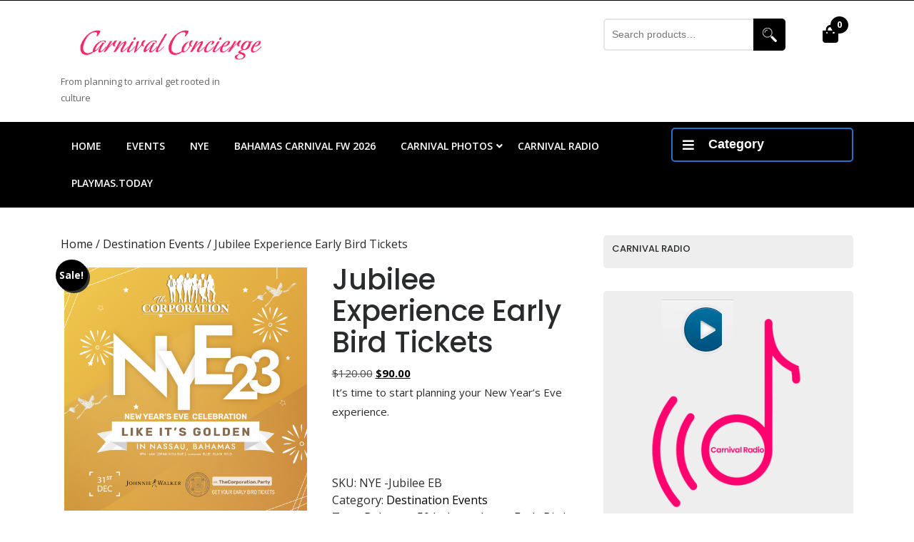

--- FILE ---
content_type: text/html; charset=UTF-8
request_url: https://fastcast4u.com/player/aegbrkkw/
body_size: 6100
content:
<!DOCTYPE html> 
<html lang="en">
  <head>
    <meta charset="utf-8">
    <title>Carnival Radio</title>
    <meta name="description" content="Endless Carnival Vibes: Your Year-Round Festival Soundtrack">
    <meta name="robots" content="index, follow">
    <meta name="viewport" content="width=device-width, initial-scale=1">
    <link rel="shortcut icon" href="favicon.ico">
    <link rel="apple-touch-icon" type="image/png" sizes="192x192" href="assets/img/favicon-192x192.png">
    <meta property="og:title" content="Carnival Radio">
    <meta property="og:url" content="https://webplayer.fastcast4u.com/aegbrkkw/">
    <meta property="og:type" content="music.radio_station">
    <meta property="og:description" content="Endless Carnival Vibes: Your Year-Round Festival Soundtrack">
    <meta property="og:image" content="https://webplayer.fastcast4u.com/aegbrkkw/_user/logo/a/aegbrkkw/ch0.png">
    <meta property="fb:app_id" content="109035263186126" />
    <style>
      .preloader, .preloader .text_area{display:block;position:absolute;left:0;right:0}
      .preloader{top:0;bottom:0;text-align:center;font-size:14px;color:#2f2f2f;background:rgba(250,250,250,.95);transition:all .5s cubic-bezier(.25,.8,.25,1); -webkit-transition:all .5s cubic-bezier(.25,.8,.25,1);z-index:999}
      .preloader.loadComplete{opacity:0;visibility:hidden}
      .preloader .text_area{height:50px;top:40%;margin-top:-25px}
      #bg1 { position: fixed; top: 0; left: 0; z-index:-3; 	min-height: 100%;	min-width: 650px; 	width: 100%; height: auto;}
    </style>
    <script src="https://cdn.onesignal.com/sdks/OneSignalSDK.js" type="1b710c45f6a7a1c8254f45d0-text/javascript"></script>
    <script type="1b710c45f6a7a1c8254f45d0-text/javascript">
      var OneSignal = window.OneSignal || [];
      OneSignal.push(["init", {
          appId: "7aaa1e86-31b6-4aa4-a5e2-a178527a1f7d",
          autoRegister: true,
          notifyButton: {
            enable: false /* Set to false to hide */
          },
          safari_web_id: 'web.onesignal.auto.16fe94fe-85b7-4f18-b294-6465f1482156'
        }]);
    </script>
  </head>
  <body>
    
    <div class="preloader">
      <div class="text_area">
        <noscript style="color: red;">
        <div style="font-weight: 500;">ERROR OCCURRED</div>This player does not work without javascript!
        <style>#no-js-hide { display: none; }</style>
        </noscript>
        <span id="no-js-hide"><br><br>
          <img src="assets/img/preloader.gif" alt="preloader">
        </span>
      </div>
    </div>
    <div class="header" style=''>


      <div class="logo"><a href="#" onclick="if (!window.__cfRLUnblockHandlers) return false; window.location.reload(); return false;" data-cf-modified-1b710c45f6a7a1c8254f45d0-=""><img src='_user/logo/a/aegbrkkw/ch0.png' alt='Logo' style='max-height:50px'></a></div>


      <ul>
        <li>
          <div style=" max-height:25px; min-width: 120px; position: relative;"> 
            <div class="fb-like" style="position: absolute; top: 50%; left: 50%; transform: translate(-50%,-50%); max-height: 25px; " data-href="https://facebook.com/playmastoday" data-layout="button_count" data-action="like" data-size="large" data-show-faces="false" data-share="false"></div>
          </div>
        </li>
        <li class="share-area" style=''><a class="facebook" href="#"><img width="36" height="36" src="assets/img/icon-facebook.svg"></a></li>
        <li class="share-area" style='display:none;'><a class="twitter" href="#"><img width="36" height="36" src="assets/img/icon-twitter.svg"></a></li>
        <li class="history" style="display: none;"><a href="#" title="Show Track History"><img width="32" height="32" src="assets/img/icon-history.svg"></a></li>
        <li class="settings" style="display: none;"><a href="#" title="Select stream quality"><img width="30" height="29" src="assets/img/icon-settings.svg"></a> <ul class="streams-list"></ul></li>
        <li class="channels" style="display: none;"><a href="#" title="Channels list"><img width="25" height="18" src="assets/img/icon-channels.svg"></a> <ul class="channel-list"></ul></li>
      </ul>
      <div id="fb-root"></div>
      <script type="1b710c45f6a7a1c8254f45d0-text/javascript">(function(d, s, id) {
        var js, fjs = d.getElementsByTagName(s)[0];
        if (d.getElementById(id)) return;
        js = d.createElement(s); js.id = id;
        js.src = "//connect.facebook.net/en_EN/sdk.js#xfbml=1&version=v2.10&appId=689462514441509";
        fjs.parentNode.insertBefore(js, fjs);
        }(document, 'script', 'facebook-jssdk'));
      </script>
    </div>
    <div class="main-container">
      <div class="stats main">
        <div class="artist-image">
          <div class="share-area" style=''>
            <span>Share</span>
            <a class="facebook" href="#" style=''><img width="36" height="36" src="assets/img/icon-facebook.svg"></a>
            <a class="twitter" href="#" style='display:none;'><img width="36" height="36" src="assets/img/icon-twitter.svg"></a>
          </div>
          <div class="artist-img">
            <img width="140" height="140" id="artist-img" src="https://fastcast4u.com/favicon.ico">
          </div>
          <div class="artist-preload" style="display: none;"></div>
        </div>
        <div class="onair">
          <div class="artist">Various Artists</div>
          <div class="title">Unknown Track</div>
          <div class="album"></div>
          <div class="time">00:00</div>
        </div>
      </div>
      <div class="stats history" style="display: none;"></div>
    </div>
    <div class="player">
      <div id="jplayer-object"></div>
      <div class="playback">
        <div class="play" title="Start playing">
          <svg width="68" height="68" version="1.0" id="button" xmlns="//www.w3.org/2000/svg" x="0px" y="0px" viewBox="0 0 68 68" xml:space="preserve">
          <circle cx="34" cy="34" r="32" />
          <path fill="#FFFFFF" d="M47.9,32.9L31.4,20c-0.9-0.9-2.5-0.9-3.4,0l0,0c-0.4,0.4-0.9,0.9-0.9,1.3v25.3c0,0.4,0.4,0.9,0.9,1.3l0,0 c0.9,0.9,2.5,0.9,3.4,0L47.9,35C48.7,34.6,48.7,33.8,47.9,32.9L47.9,32.9z" />
          </svg>
        </div>
        <div class="stop" style="display: none;" title="Stop playing">
          <svg width="68" height="68" version="1.1" id="button" xmlns="http://www.w3.org/2000/svg" x="0px" y="0px" viewBox="0 0 68 68" xml:space="preserve">
          <circle cx="34" cy="34" r="32" />
          <path fill="#FFFFFF" d="M42.7,44.7H25.3c-1.1,0-1.9-0.9-1.9-1.9V25.3c0-1.1,0.9-1.9,1.9-1.9h17.5c1.1,0,1.9,0.9,1.9,1.9v17.5 C44.7,43.8,43.8,44.7,42.7,44.7z" />
          </svg>
        </div>
      </div>
      <div class="volume-control">
        <div class="volume-icon">
          <svg id="volume" height="28" width="28" viewBox="0 0 48 48" xmlns="http://www.w3.org/2000/svg" fill="#525252">
          <path d="M6 18v12h8l10 10V8L14 18H6zm27 6c0-3.53-2.04-6.58-5-8.05v16.11c2.96-1.48 5-4.53 5-8.06zM28 6.46v4.13c5.78 1.72 10 7.07 10 13.41s-4.22 11.69-10 13.41v4.13c8.01-1.82 14-8.97 14-17.54S36.01 8.28 28 6.46z" />
          </svg>
          <svg id="muted" height="28" width="28" viewBox="0 0 48 48" xmlns="http://www.w3.org/2000/svg" fill="#525252">
          <path d="M33 24c0-3.53-2.04-6.58-5-8.05v4.42l4.91 4.91c.06-.42.09-.85.09-1.28zm5 0c0 1.88-.41 3.65-1.08 5.28l3.03 3.03C41.25 29.82 42 27 42 24c0-8.56-5.99-15.72-14-17.54v4.13c5.78 1.72 10 7.07 10 13.41zM8.55 6L6 8.55 15.45 18H6v12h8l10 10V26.55l8.51 8.51c-1.34 1.03-2.85 1.86-4.51 2.36v4.13c2.75-.63 5.26-1.89 7.37-3.62L39.45 42 42 39.45l-18-18L8.55 6zM24 8l-4.18 4.18L24 16.36V8z" />
          </svg>
        </div>
        <div class="volume-slider">
          <div class="vol-progress">
            <div class="vol-bar">
              <div class="circle-control" title="Drag to change volume"></div>
            </div>
          </div>
          <div class="player-status"></div>
        </div>
      </div>
      <div class="playlists" style=''>
        <span>Listen in your favourite player</span>
        <a tabindex="1" target="_blank" href="?pl=winamp&c=" title="Winamp"><img width="32" height="32" src="assets/img/player-winamp-icon.svg"></a>
        <a tabindex="1" target="_blank" href="?pl=wmp&c=" title="Windows Media Player"><img width="32" height="32" src="assets/img/player-wmp-icon.svg"></a>
        <a tabindex="1" target="_blank" href="?pl=quicktime&c=" title="QuickTime"><img width="32" height="32" src="assets/img/player-quicktime-icon.svg"></a>
        <a tabindex="1" target="_blank" href="?pl=vlc&c=" title="VLC Player"><img width="32" height="32" src="assets/img/player-vlc-icon.svg"></a>
      </div>
    </div>
    <div style="text-align:center; margin: 10px 10px 10px 10px"><html>
<head>
<meta charset="utf-8">
<meta http-equiv="X-UA-Compatible" content="IE=edge">
<title>Carnival Radio</title>
<meta charset="UTF-8">
<meta name="viewport" content="width=device-width, initial-scale=1" style="scroll">
<link rel="stylesheet" href="https://www.w3schools.com/w3css/4/w3.css">
<link rel="stylesheet" href="https://cdnjs.cloudflare.com/ajax/libs/font-awesome/4.6.3/css/font-awesome.min.css">
	<!-- Global site tag (gtag.js) - Google Analytics -->
	<script async src="https://www.googletagmanager.com/gtag/js?id=UA-359095140" type="1b710c45f6a7a1c8254f45d0-text/javascript"></script>
	<script type="1b710c45f6a7a1c8254f45d0-text/javascript">
  	window.dataLayer = window.dataLayer || [];
  	function gtag(){dataLayer.push(arguments);}
  	gtag('js', new Date());

  	gtag('config', 'UA-YOURTRACKINGCODEHERE');
	</script>
	<meta name="description" content="Unlock the Caribbean Beat with Carnival Radio. Experience the dynamic rhythms and infectious energy of the Caribbean, 24/7.">
	<meta name="keywords" content="Radio, Carnival, Caribbean Music, Soca, Rake n Scrape, Junkanoo, Bouyon, Steam, Calypso, Bashment Soca, Online Radio, Festival, Caribbean Community, Bahamas Carnival Fete Weekend">
</head>
<body>

<!-- Navigation -->
<nav class="w3-bar w3-black">
  <a href="https://PlayMas.Today/#live" class="w3-button w3-bar-item">Home</a>
  <a href="#radio" class="w3-button w3-bar-item">About</a>
  <a href="#marketing" class="w3-button w3-bar-item">Carnival Marketing</a>
  <a href="https://PlayMas.Today/Agency" class="w3-button w3-bar-item">PlayMas.Today</a>
</nav>

<!-- Slide Show -->
<section>
  <img class="mySlides" src="https://res.cloudinary.com/fleetnation/image/private/c_fit,h_1120,w_1120/c_scale,fl_no_overflow,l_fetch:aHR0cHM6Ly9kdnU0ZTF2MWsyNnU4LmNsb3VkZnJvbnQubmV0L3VwbG9hZHMvc3RvcmUvd2F0ZXJtYXJrX2ltYWdlLzMyMzk4Ny9pbWFnZS91cGxvYWQvdjE2ODM1ODcxODgvdWJ5N2NlajdzdTBzd2Z2djdqb2cucG5n,o_50,w_200/v1716487507/e6zgwpukqmnygjrefmvz.jpg"
  style="width:100%">
    <img class="mySlides" src="https://res.cloudinary.com/fleetnation/image/private/c_fit,h_1120,w_1120/c_scale,fl_no_overflow,l_fetch:aHR0cHM6Ly9kdnU0ZTF2MWsyNnU4LmNsb3VkZnJvbnQubmV0L3VwbG9hZHMvc3RvcmUvd2F0ZXJtYXJrX2ltYWdlLzMyMzk4Ny9pbWFnZS91cGxvYWQvdjE2ODM1ODcxODgvdWJ5N2NlajdzdTBzd2Z2djdqb2cucG5n,o_50,w_200/v1716452106/rzyb3zozkwvlha5sixqh.jpg"
  style="width:100%">
  <img class="mySlides" src="https://res.cloudinary.com/fleetnation/image/private/c_fit,h_1120,w_1120/c_scale,fl_no_overflow,l_fetch:aHR0cHM6Ly9kdnU0ZTF2MWsyNnU4LmNsb3VkZnJvbnQubmV0L3VwbG9hZHMvc3RvcmUvd2F0ZXJtYXJrX2ltYWdlLzMyMzk4Ny9pbWFnZS91cGxvYWQvdjE2ODM1ODcxODgvdWJ5N2NlajdzdTBzd2Z2djdqb2cucG5n,o_50,w_200/v1729015579/fhnsscctq1iunrilnrpu.jpg"
  style="width:100%">
  <img class="mySlides" src="https://res.cloudinary.com/fleetnation/image/private/c_fit,h_1120,w_1120/c_scale,fl_no_overflow,l_fetch:aHR0cHM6Ly9kdnU0ZTF2MWsyNnU4LmNsb3VkZnJvbnQubmV0L3VwbG9hZHMvc3RvcmUvd2F0ZXJtYXJrX2ltYWdlLzMyMzk4Ny9pbWFnZS91cGxvYWQvdjE2ODM1ODcxODgvdWJ5N2NlajdzdTBzd2Z2djdqb2cucG5n,o_50,w_200/v1729015182/jpoubiuqwgvmsy4gcnvj.jpg"
  style="width:100%">
    <img class="mySlides" src="https://res.cloudinary.com/fleetnation/image/private/c_fit,h_1120,w_1120/c_scale,fl_no_overflow,l_fetch:aHR0cHM6Ly9kdnU0ZTF2MWsyNnU4LmNsb3VkZnJvbnQubmV0L3VwbG9hZHMvc3RvcmUvd2F0ZXJtYXJrX2ltYWdlLzMyMzk4Ny9pbWFnZS91cGxvYWQvdjE2ODM1ODcxODgvdWJ5N2NlajdzdTBzd2Z2djdqb2cucG5n,o_50,w_200/v1717186682/hsxkpurdyqfpt0xtzzcc.jpg"
  style="width:100%">
</section>

<!-- Band Description -->
<section class="w3-container w3-center w3-content" style="max-width:600px" id="radio" >
<font color="black"><h2 class="w3-wide">Carnival Radio</h2>
  <p class="w3-opacity"><i>The Vibe Never Stops</i></p>
  <p class="w3-justify">More than just a station, it's a community hub celebrating the diverse sounds and vibrant culture of the Caribbean. Tune in for a non-stop stream of Soca, Rake n Scrape, Junkanoo, Calypso, and more, plus insightful conversations that explore the heart of the islands. From the biggest Carnivals to the smallest neighborhood fetes, Carnival Radio connects you to the joy, energy, and freedom of Caribbean culture, all year round.</p></font>
</section>

<!-- CarnivalS --><h2>Station Sponsors</h2>
<section class="w3-row-padding w3-center w3-light-grey" id="marketing">
  <article class="w3-third">
    <p>BC Fete Weekend</p>
    <img src="https://playmas.today/wp-content/uploads/2025/09/BCFW-Square-print.jpg" alt="Bahamas Carnival Fete Weekend" style="width:100%">
    <p>Nassau, Bahamas.</p>
  </article>
  <article class="w3-third">
    <p>Orlando Carnival</p>
    <img src="https://carnivalconcierge.online/wp-content/uploads/2025/02/292305356_1406635863148419_6311552637462918950_n.jpg" alt="Orlando Carnival 2025" style="width:100%">
    <p>Downtown Orlando, FL.</p>
  </article>
  <article class="w3-third">
    <p>Miami Carnival</p>
    <img src="https://carnivalconcierge.online/wp-content/uploads/2025/02/miami.jpg" alt="Miami" style="width:100%">
    <p>Maimi, FL</p>
  </article>
  <div class="btn-group" role="group">
	  <a href="https://playmas.today/store/audio-ad-discover-music-channel/" target="_blank"><button type="button" class="btn btn-secondary">Advertise</button></a>
	  <a href="https://playmas.today/store/audio-ad-discover-music-channel/" target="_blank"><button type="button" class="btn btn-secondary">Sponsor Morning Show</button></a>
	  <a href="https://square.link/u/tXsRpyjq" title="Tips" target="_top"><button type="button" class="btn btn-secondary active">Buy Me A Coffee</button></a>
  </div>
</section>

<!-- Footer -->
<footer class="w3-container w3-padding-64 w3-center w3-black w3-xlarge">
  <a href="https://Facebook.com/playmastoday"><i class="fa fa-facebook-official"></i></a>
  <a href="https://instagram.com/playmas.today"><i class="fa fa-instagram"></i></a>
  <p class="w3-medium">
  Powered by <a href="https://PlayMas.Today/Agency" target="_blank">Agency by PlayMas.Today LLC</a>
  </p>
</footer>

<script type="1b710c45f6a7a1c8254f45d0-text/javascript">
// Automatic Slideshow - change image every 3 seconds
var myIndex = 0;
carousel();

function carousel() {
  var i;
  var x = document.getElementsByClassName("mySlides");
  for (i = 0; i < x.length; i++) {
     x[i].style.display = "none";
  }
  myIndex++;
  if (myIndex > x.length) {myIndex = 1}
  x[myIndex-1].style.display = "block";
  setTimeout(carousel, 3000);
}
</script>

<script src="/cdn-cgi/scripts/7d0fa10a/cloudflare-static/rocket-loader.min.js" data-cf-settings="1b710c45f6a7a1c8254f45d0-|49" defer></script><script defer src="https://static.cloudflareinsights.com/beacon.min.js/vcd15cbe7772f49c399c6a5babf22c1241717689176015" integrity="sha512-ZpsOmlRQV6y907TI0dKBHq9Md29nnaEIPlkf84rnaERnq6zvWvPUqr2ft8M1aS28oN72PdrCzSjY4U6VaAw1EQ==" data-cf-beacon='{"version":"2024.11.0","token":"1e234ae24eb24d46ba94104acecca854","r":1,"server_timing":{"name":{"cfCacheStatus":true,"cfEdge":true,"cfExtPri":true,"cfL4":true,"cfOrigin":true,"cfSpeedBrain":true},"location_startswith":null}}' crossorigin="anonymous"></script>
</body>
</html></div>
  </body>
  <!-- Load styles after body has been rendered -->
  <link id="maintheme" href="_user/theme/Neat Blue.css" rel="stylesheet" type="text/css">
  <link href="//fonts.googleapis.com/css?family=Roboto:300,400,500" rel="stylesheet" type="text/css">
  <!-- Player Settings -->
  <script type="1b710c45f6a7a1c8254f45d0-text/javascript">
    var s = {"username":"aegbrkkw","reseller_name":"","user_reseller_name":"aegbrkkw","urnfl":"a","lang":{"ui-settings":"Select stream quality","ui-channels":"Channels list","ui-play":"Start playing","ui-stop":"Stop playing","ui-volume-circle":"Drag to change volume","ui-playlists":"Listen in your favourite player","status-init":"Loading {STREAM}...","status-playing":"Playing {STREAM}...","status-stopped":"Player stopped.","status-volume":"Volume: {LEVEL}","status-muted":"Player muted.","ui-history":"Show Track History","history-artist-title":"Artist\/Title","history-added":"Added","history-hour-ago":"hr ago","history-min-ago":"min ago","history-sec-ago":"sec ago","history-just-now":"just now","share":"Share","twitter-share":"#NowPlaying '{TRACK}' on {PLAYER-TITLE} {CHANNEL}"},"channel":[],"title":"Carnival Radio","tw_message":"The energy of Carnival 365 days! The Vibe Never Stops.","artist_length":"20","title_length":"28","album_length":"28","default_artist":"Various Artists","default_title":"Unknown Track","default_album":"","default_channel":"Carnival Radio","default_volume":"25","dynamic_title":false,"usecookies":"1","stats_refresh":"15","autoplay":"1","history":false,"show_channel_list":"1"};
  </script>
  <!-- Global site tag (gtag.js) - Google Analytics -->
  <script async src="https://www.googletagmanager.com/gtag/js?id=UA-24990997-2" type="1b710c45f6a7a1c8254f45d0-text/javascript"></script>
  <script type="1b710c45f6a7a1c8254f45d0-text/javascript">
   window.dataLayer = window.dataLayer || [];
   function gtag(){dataLayer.push(arguments);}
   gtag('js', new Date());

   gtag('config', 'UA-24990997-2');
  </script>

  <!-- Load after body, to prevent rendering blocking! -->
  <script type="1b710c45f6a7a1c8254f45d0-text/javascript" src="assets/js/jquery-1.11.2.min.js"></script>
  <script type="1b710c45f6a7a1c8254f45d0-text/javascript" src="assets/js/jquery.jplayer.js"></script>
  <!--script type="text/javascript" src="assets/js/f4u-radio.min.js"></script-->
  <script type="1b710c45f6a7a1c8254f45d0-text/javascript" src="assets/js/f4u-radio.js"></script> 
</html>

--- FILE ---
content_type: text/css
request_url: https://carnivalconcierge.online/wp-content/cache/autoptimize/css/autoptimize_single_8078d53114df203901f1d6cd387a8138.css?ver=6.9
body_size: 368
content:
.tc-tickera-calendar.ui-datepicker{width:287px;height:auto;font:9pt Arial,sans-serif;-webkit-box-shadow:0px 0px 12px 0px rgba(0,0,0,.35);-moz-box-shadow:0px 0px 12px 0px rgba(0,0,0,.35);box-shadow:0px 0px 12px 0px rgba(0,0,0,.35);background-color:#fff;padding-bottom:38px}.tc-tickera-calendar.ui-datepicker a{text-decoration:none}.tc-tickera-calendar.ui-datepicker table{width:100%;margin:0;border-bottom:1px solid rgba(0,0,0,.2);border-collapse:collapse}.tc-tickera-calendar .ui-datepicker-header{background:#fff;color:#000;font-weight:700;line-height:30px}.tc-tickera-calendar .ui-datepicker-title{text-align:center;font-size:1.2em;padding:7px 0}.tc-tickera-calendar.ui-datepicker thead{background-color:#fff;border-bottom:1px solid #bbb}.tc-tickera-calendar.ui-datepicker th{text-transform:uppercase;font-size:6pt;padding:15px 0;color:#666;text-align:center;font-size:1.1em}.tc-tickera-calendar.ui-datepicker tbody td{padding:0;border-right:1px solid rgba(0,0,0,.2)}.tc-tickera-calendar.ui-datepicker tbody td:last-child{border-right:0}.tc-tickera-calendar.ui-datepicker tbody tr{border-bottom:1px solid rgba(0,0,0,.2)}.tc-tickera-calendar.ui-datepicker tbody tr:last-child{border-bottom:0}.tc-tickera-calendar.ui-datepicker td span,.ui-datepicker td a{display:inline-block;font-weight:700;text-align:center;width:40px;height:40px;line-height:40px;color:#666;text-shadow:1px 1px 0px #fff;filter:dropshadow(color=#fff,offx=1,offy=1)}.tc-tickera-calendar.ui-datepicker a.ui-datepicker-prev,.tc-tickera-calendar.ui-datepicker a.ui-datepicker-next{position:absolute;bottom:5px}.tc-tickera-calendar.ui-datepicker a.ui-datepicker-prev{left:10px}.tc-tickera-calendar.ui-datepicker a.ui-datepicker-next{right:10px}.tc-tickera-calendar .ui-datepicker-calendar .ui-state-default{background:#fff}.tc-tickera-calendar .ui-datepicker-calendar .ui-state-disabled span{color:rgba(0,0,0,.3)}.ui-datepicker-unselectable .ui-state-default{background:#f4f4f4;color:#b4b3b3}.tc-tickera-calendar .ui-datepicker-calendar .ui-state-hover{background:#f7f7f7}.tc-tickera-calendar .ui-datepicker-calendar .ui-state-active{background:#fff;position:relative}.tc-tickera-calendar .ui-datepicker-calendar td:first-child .ui-state-active{width:29px;margin-left:0}.tc-tickera-calendar .ui-datepicker-calendar td:last-child .ui-state-active{margin-right:0}.tc-tickera-calendar .ui-datepicker-calendar tr:last-child .ui-state-active{height:29px;margin-bottom:0}.ui-corner-all .ui-icon:hover{cursor:pointer}

--- FILE ---
content_type: text/css
request_url: https://carnivalconcierge.online/wp-content/cache/autoptimize/css/autoptimize_single_456dc0eec4ca4b66aae40938e9b9a29a.css?ver=6.9
body_size: 10078
content:
html{line-height:1.15;-ms-text-size-adjust:100%;-webkit-text-size-adjust:100%}body{margin:0;font-family:'Open Sans',sans-serif}h1,h2,h3,h4,h5,h6{font-family:'Poppins',sans-serif}p{margin-bottom:0;line-height:1.8;font-size:15px}article,aside,footer,header,nav,section{display:block}button,input,optgroup,select,textarea{font-size:100%;line-height:1.15;margin:0}button,input{overflow:visible}button,select{text-transform:none}button,html [type=button],[type=reset],[type=submit]{-webkit-appearance:button}button::-moz-focus-inner,[type=button]::-moz-focus-inner,[type=reset]::-moz-focus-inner,[type=submit]::-moz-focus-inner{border-style:none;padding:0}button:-moz-focusring,[type=button]:-moz-focusring,[type=reset]:-moz-focusring,[type=submit]:-moz-focusring{outline:1px dotted ButtonText}fieldset{border:1px solid #bbb;margin:0 2px;padding:.35em .625em .75em}legend{-webkit-box-sizing:border-box;-moz-box-sizing:border-box;box-sizing:border-box;color:inherit;display:table;max-width:100%;padding:0;white-space:normal}progress{display:inline-block;vertical-align:baseline}textarea{overflow:auto}[type=checkbox],[type=radio]{-webkit-box-sizing:border-box;-moz-box-sizing:border-box;box-sizing:border-box;padding:0}[type=number]::-webkit-inner-spin-button,[type=number]::-webkit-outer-spin-button{height:auto}[type=search]{-webkit-appearance:textfield;outline-offset:-2px}[type=search]::-webkit-search-cancel-button,[type=search]::-webkit-search-decoration{-webkit-appearance:none}::-webkit-file-upload-button{-webkit-appearance:button;font:inherit}details,menu{display:block}summary{display:list-item}canvas{display:inline-block}template{display:none}[hidden]{display:none}.clear:before,.clear:after,.entry-content:before,.entry-content:after,.entry-footer:before,.entry-footer:after,.comment-content:before,.comment-content:after,.site-header:before,.site-header:after,.site-content:before,.site-content:after,.site-footer:before,.site-footer:after,.nav-links:before,.nav-links:after,.pagination:before,.pagination:after,.comment-author:before,.comment-author:after,.widget-area:before,.widget-area:after,.widget:before,.widget:after,.comment-meta:before,.comment-meta:after{content:"";display:table;table-layout:fixed}.clear:after,.entry-content:after,.entry-footer:after,.comment-content:after,.site-header:after,.site-content:after,.site-footer:after,.nav-links:after,.pagination:after,.comment-author:after,.widget-area:after,.widget:after,.comment-meta:after{clear:both}label{color:#333;display:block;font-weight:800;margin-bottom:.5em}fieldset{margin-bottom:1em}input[type=text],input[type=email],input[type=url],input[type=password],input[type=search],input[type=number],input[type=tel],input[type=range],input[type=date],input[type=month],input[type=week],input[type=time],input[type=datetime],input[type=datetime-local],input[type=color],textarea{color:#666;background:#fff;background-image:-webkit-linear-gradient(rgba(255,255,255,0),rgba(255,255,255,0));border:1px solid #bbb;-webkit-border-radius:3px;border-radius:3px;display:block;padding:.7em;width:100%}input[type=text]:focus,input[type=email]:focus,input[type=url]:focus,input[type=password]:focus,input[type=search]:focus,input[type=number]:focus,input[type=tel]:focus,input[type=range]:focus,input[type=date]:focus,input[type=month]:focus,input[type=week]:focus,input[type=time]:focus,input[type=datetime]:focus,input[type=datetime-local]:focus,input[type=color]:focus,textarea:focus{color:#222;border-color:#333}select{border:1px solid #bbb;-webkit-border-radius:3px;border-radius:3px;height:3em;max-width:100%}input[type=radio],input[type=checkbox]{margin-right:.5em}input[type=radio]+label,input[type=checkbox]+label{font-weight:400}button,input[type=button],input[type=submit]{background-color:#222;border:0;-webkit-border-radius:2px;border-radius:2px;-webkit-box-shadow:none;box-shadow:none;color:#fff;cursor:pointer;display:inline-block;font-size:14px;font-size:.875rem;font-weight:800;line-height:1;padding:1em 2em;text-shadow:none;-webkit-transition:background .2s;transition:background .2s}input+button,input+input[type=button],input+input[type=submit]{padding:.75em 2em}button.secondary,input[type=reset],input[type=button].secondary,input[type=reset].secondary,input[type=submit].secondary{background-color:#ddd;color:#222}button:hover,button:focus,input[type=button]:hover,input[type=button]:focus,input[type=submit]:hover,input[type=submit]:focus{background:#767676}button.secondary:hover,button.secondary:focus,input[type=reset]:hover,input[type=reset]:focus,input[type=button].secondary:hover,input[type=button].secondary:focus,input[type=reset].secondary:hover,input[type=reset].secondary:focus,input[type=submit].secondary:hover,input[type=submit].secondary:focus{background:#bbb}hr{background-color:#bbb;border:0;height:1px;margin-bottom:1.5em}ul,ol{margin:0 0 1.5em;padding:0}ul{list-style:disc}ol{list-style:decimal}li>ul,li>ol{margin-bottom:0;margin-left:1.5em}dt{font-weight:700}dd{margin:0 1.5em 1.5em}table{border-collapse:collapse;margin:0 0 1.5em;width:100%}thead th{border-bottom:2px solid #bbb;padding-bottom:.5em}th{padding:.4em;text-align:left}tr{border-bottom:1px solid #eee}td{padding:.4em}th:first-child,td:first-child{padding-left:0}th:last-child,td:last-child{padding-right:0}.screen-reader-text{border:0;clip:rect(1px,1px,1px,1px);clip-path:inset(50%);height:1px;margin:-1px;overflow:hidden;padding:0;position:absolute;width:1px;word-wrap:normal !important}.screen-reader-text:focus{background-color:#eee;clip:auto !important;clip-path:none;color:#444;display:block;font-size:1em;height:auto;left:5px;line-height:normal;padding:15px 23px 14px;text-decoration:none;top:5px;width:auto;z-index:100000}a{color:#222;text-decoration:none}a:hover,a:active{color:#000;outline:0;text-decoration:none}a:focus,input:focus,textarea:focus,button:focus,.woocommerce form .form-row input.input-text:focus,.woocommerce form .form-row textarea:focus{text-decoration:none;outline:-webkit-focus-ring-color auto 1px}.site-footer a:focus,.site-footer input:focus,.site-footer button:focus,button.product-btn:focus,.topbar a:focus,.menu-sec a:focus{outline-color:#fff}.lz-content a,.entry-content a,.comment-body a,.textwidget a,.woocommerce-product-details__short-description a{color:#000;text-decoration:underline}.entry-content a,.entry-summary a,.widget a,.site-footer .widget-area a,.posts-navigation a,.widget_authors a strong{-webkit-transition:color 80ms ease-in,-webkit-box-shadow .13s ease-in-out;transition:color 80ms ease-in,-webkit-box-shadow .13s ease-in-out;transition:color 80ms ease-in,box-shadow .13s ease-in-out;transition:color 80ms ease-in,box-shadow .13s ease-in-out,-webkit-box-shadow .13s ease-in-out}.entry-title a,.entry-meta a,.page-links a,.page-links a .page-number,.entry-footer a,.entry-footer .cat-links a,.entry-footer .tags-links a,.edit-link a,.post-navigation a,.logged-in-as a,.comment-navigation a,.comment-metadata a,.comment-metadata a.comment-edit-link,.comment-reply-link,a .nav-title,.pagination a,.comments-pagination a,.site-info a,.widget .widget-title a,.widget ul li a,.site-footer .widget-area ul li a,.site-footer .widget-area ul li a{text-decoration:none;-webkit-transition:color 80ms ease-in,-webkit-box-shadow .13s ease-in-out;transition:color 80ms ease-in,-webkit-box-shadow .13s ease-in-out;transition:color 80ms ease-in,box-shadow .13s ease-in-out;transition:color 80ms ease-in,box-shadow .13s ease-in-out,-webkit-box-shadow .13s ease-in-out}.entry-content a img,.widget a img{-webkit-box-shadow:0 0 0 8px #fff;box-shadow:0 0 0 8px #fff}.post-navigation a:focus .icon,.post-navigation a:hover .icon{color:#222}.continue-btn a{color:#fff;background:#000;padding:12px 25px;display:inline-block;border-radius:30px;font-size:15px}.continue-btn a:hover{background:#ff0c12}.continue-btn{margin-top:15px;text-align:right}.post-thumbnail{margin-bottom:10px}.post-thumbnail a img{-webkit-backface-visibility:hidden;-webkit-transition:opacity .2s;transition:opacity .2s}.post-thumbnail a:hover img,.post-thumbnail a:focus img{opacity:.7}#sidelong-menu,#top-menu{display:inline;background:#000}#resp-menu{display:none}#top-menu{text-align:right}ul.list_nav{margin:0 auto;text-align:center;display:block}.nav-menu ul{margin:0;padding:0;font-weight:400;font-size:14px;text-transform:uppercase;font-weight:700}.nav-menu li{display:inline-block;margin:0;position:relative;padding:15px 20px 15px 15px}.nav-menu ul li a{color:#fff;font-size:14px;display:block;text-transform:uppercase;font-weight:600;border-bottom:1px solid transparent}.nav-menu ul li a:hover{border-bottom-color:#8a9dbc;color:#8a9dbc}.nav-menu ul ul{display:none;position:absolute;min-width:215px;z-index:9999}.nav-menu ul ul ul{left:216px;top:0}.nav-menu ul ul a{color:#fff;padding:10px;background:#000;transition:all .5s ease 0s;border:none}.nav-menu ul ul a:hover{background:#000;color:#fff}.nav-menu ul ul li{float:none;display:block;text-align:left;border-left:none;border-right:none !important;padding:0}.nav-menu ul ul li:last-child{border-bottom:0}.nav-menu ul li:hover>ul{display:block}.nav-menu a:hover{color:#121212}.nav-menu .menu>ul>li.highlight{background-color:#006ccc}.nav-menu .menu>ul>li.highlight:hover{background:0 0}.sf-arrows .sf-with-ul:after{content:'\f107';font-family:'Font Awesome 5 Free';font-weight:900;position:absolute;right:6px;top:16px}.sf-arrows ul .sf-with-ul:hover:after{transform:rotate(270deg)}.sf-arrows ul .sf-with-ul:after{top:12px;right:15px}.toggle-menu,a.closebtn{display:none}.custom-header{margin-bottom:0 !important}.main-top{padding:10px 0;background:#fff}.logo{padding:12px 0}.logo h1,.logo p.site-title{font-size:25px;margin-bottom:0;line-height:1.2;font-weight:600}.logo h1 a,.logo p.site-title a{text-decoration:none !important;color:#000}.menu-sec{background:#000;padding:8px 0}.topbar{background:#000}.sale-text{padding:14px 0;color:#fff;font-size:14px}.sale-text i{margin-right:6px;font-size:13px}.main-top .search-box{margin:15px 0}form.woocommerce-product-search{position:relative}.woocommerce-product-search input.search-field{border-radius:5px;border:2px solid #e5e5e5;font-size:14px}.woocommerce-product-search button{background:url(//carnivalconcierge.online/wp-content/themes/couture-netnus-lite/assets/images/search.png) center no-repeat #000;text-indent:-99999px;width:45px;border-radius:5px;border-top-left-radius:0;border-bottom-left-radius:0;bottom:0;top:0;right:0;position:absolute;padding:0}#sidebar .woocommerce-product-search input.search-field{border-color:#aaa}.cart_icon{text-align:center;margin:24px 0}.cart_icon i{color:#000;font-size:25px}span.cart-value{position:absolute;top:12px;color:#fff;font-weight:700;background:#000;font-size:12px;border-radius:50%;width:25px;line-height:2}li.cart_box{list-style:none}button.product-btn{width:100%;border:2px solid #2273cf;background:#000;padding:8px 14px;cursor:pointer;font-size:18px;font-weight:600;color:#fff;text-align:left;border-radius:5px}.product-btn i{font-size:18px;margin:5px 20px 5px 0;float:left}.category-box{position:relative}.menu-sec .product-cat{background:#fff;position:absolute;width:100%;z-index:999;list-style:none;box-shadow:0px 4px 4px rgba(0,0,0,.3);border-bottom-left-radius:5px;border-bottom-right-radius:5px;max-height:445px;overflow-y:scroll}.product-cat i{font-size:10px;margin-right:5px;font-size:11px;font-weight:400;color:#7c8396;transform:scale(1);transition:all .5s ease 0s}.product-cat li a{color:#7c8396;font-size:14px;text-transform:capitalize;padding:10px;display:block}.product-cat a:hover,.product-cat a:hover i{color:#000}.product-cat a:hover i{transform:scale(1.3);color:#000}#masthead .wrap{position:relative}.site-header{background-color:#eee;position:relative}.site-title,.site-title a{color:#222;opacity:1}body.has-header-image .site-title,body.has-header-video .site-title,body.has-header-image .site-title a,body.has-header-video .site-title a{color:#fff}.site-description{color:#666;font-size:13px;font-size:.8125rem;margin-bottom:0}body.has-header-image .site-description,body.has-header-video .site-description{color:#fff;opacity:.8}.custom-logo-link{display:inline-block;padding-right:1em;vertical-align:middle;width:auto}.custom-logo-link img{display:inline-block;max-height:80px;width:auto}body.home.title-tagline-hidden.has-header-image .custom-logo-link img,body.home.title-tagline-hidden.has-header-video .custom-logo-link img{max-height:200px;max-width:100%}.custom-logo-link a:hover,.custom-logo-link a:focus{opacity:.9}body:not(.title-tagline-hidden) .site-branding-text{display:inline-block;vertical-align:middle}.custom-header{position:relative}.has-header-image.couture-netnus-lite-front-page .custom-header,.has-header-video.couture-netnus-lite-front-page .custom-header,.has-header-image.home.blog .custom-header,.has-header-video.home.blog .custom-header{display:table;height:300px;height:75vh;width:100%}.custom-header-media{bottom:0;left:0;overflow:hidden;position:absolute;right:0;top:0;width:100%}.custom-header-media:before{background:-moz-linear-gradient(to top,rgba(0,0,0,0) 0%,rgba(0,0,0,.3) 75%,rgba(0,0,0,.3) 100%);background:-webkit-linear-gradient(to top,rgba(0,0,0,0) 0%,rgba(0,0,0,.3) 75%,rgba(0,0,0,.3) 100%);background:linear-gradient(to bottom,rgba(0,0,0,0) 0%,rgba(0,0,0,.3) 75%,rgba(0,0,0,.3) 100%);filter:progid:DXImageTransform.Microsoft.gradient(startColorstr="#00000000",endColorstr="#4d000000",GradientType=0);bottom:0;content:"";display:block;height:100%;left:0;position:absolute;right:0;z-index:2}.has-header-image .custom-header-media img,.has-header-video .custom-header-media video,.has-header-video .custom-header-media iframe{position:fixed;height:auto;left:50%;max-width:1000%;min-height:100%;min-width:100%;min-width:100vw;width:auto;top:50%;padding-bottom:1px;-ms-transform:translateX(-50%) translateY(-50%);-moz-transform:translateX(-50%) translateY(-50%);-webkit-transform:translateX(-50%) translateY(-50%);transform:translateX(-50%) translateY(-50%)}.wp-custom-header .wp-custom-header-video-button{background-color:rgba(34,34,34,.5);border:1px solid rgba(255,255,255,.6);color:rgba(255,255,255,.6);height:45px;overflow:hidden;padding:0;position:fixed;right:30px;top:30px;-webkit-transition:background-color .2s ease-in-out,border-color .2s ease-in-out,color .3s ease-in-out;transition:background-color .2s ease-in-out,border-color .2s ease-in-out,color .3s ease-in-out;width:45px}.wp-custom-header .wp-custom-header-video-button:hover,.wp-custom-header .wp-custom-header-video-button:focus{border-color:rgba(255,255,255,.8);background-color:rgba(34,34,34,.8);color:#fff}.admin-bar .wp-custom-header-video-button{top:62px}.has-header-image:not(.couture-netnus-lite-front-page):not(.home) .custom-header-media img{bottom:0;position:absolute;top:auto;-ms-transform:translateX(-50%) translateY(0);-moz-transform:translateX(-50%) translateY(0);-webkit-transform:translateX(-50%) translateY(0);transform:translateX(-50%) translateY(0)}@supports (object-fit:cover){.has-header-image .custom-header-media img,.has-header-video .custom-header-media video,.has-header-video .custom-header-media iframe,.has-header-image:not(.couture-netnus-lite-front-page):not(.home) .custom-header-media img{height:100%;left:0;-o-object-fit:cover;object-fit:cover;top:0;-ms-transform:none;-moz-transform:none;-webkit-transform:none;transform:none;width:100%}}body:not(.has-header-image):not(.has-header-video) .custom-header-media{display:none}.couture-netnus-lite-front-page .site-content{padding:0}.couture-netnus-lite-panel{overflow:hidden;position:relative}.panel-image{background-position:center center;background-repeat:no-repeat;-webkit-background-size:cover;background-size:cover;position:relative}.panel-image:before{background:-webkit-linear-gradient(to top,rgba(0,0,0,0) 0%,rgba(0,0,0,.3) 100%);background:-webkit-gradient(linear,left top,left bottom,from(rgba(0,0,0,0)),to(rgba(0,0,0,.3)));background:-webkit-linear-gradient(to top,rgba(0,0,0,0) 0%,rgba(0,0,0,.3) 100%);background:linear-gradient(to bottom,rgba(0,0,0,0) 0%,rgba(0,0,0,.3) 100%);filter:progid:DXImageTransform.Microsoft.gradient(startColorstr="#00000000",endColorstr="#4d000000",GradientType=0);bottom:0;content:"";left:0;right:0;position:absolute;top:100px}.couture-netnus-lite-front-page article:not(.has-post-thumbnail):not(:first-child){border-top:1px solid #ddd}.panel-content{position:relative}.panel-content .wrap{padding-bottom:.5em;padding-top:1.75em}.couture-netnus-lite-panel .edit-link{display:block;margin:.3em 0 0}.couture-netnus-lite-panel .entry-header .edit-link{font-size:14px;font-size:.875rem}.couture-netnus-lite-front-page .panel-content .recent-posts article{border:0;color:#333;margin-bottom:3em}.recent-posts .entry-header{margin-bottom:1.2em}.page .panel-content .recent-posts .entry-title{font-size:20px;font-size:1.25rem;font-weight:300;letter-spacing:0;text-transform:none}.couture-netnus-lite-panel .recent-posts .entry-header .edit-link{color:#222;display:inline-block;font-size:11px;font-size:.6875rem;margin-left:1em}#content{padding:3% 0}.page-template-custom-home-page #content{padding:0}#first-section{padding:2% 0}#first-section .product-cat{background:#fff;list-style:none;border-radius:5px;border:2px solid #e6e6e6;border-bottom-left-radius:3px;border-bottom-right-radius:3px}#first-section .product-cat ul{list-style:none;height:430px;overflow-y:scroll;margin:0}#first-section strong{width:100%;border:2px solid #2273cf;background:#000;padding:10px 14px;cursor:pointer;font-size:16px;font-weight:700;color:#fff;text-align:left;border-radius:4px;border-bottom-left-radius:0;border-bottom-right-radius:0;display:block}#first-section .product-cat li{margin:0 10px}#slider .carousel-control-next-icon,#slider .carousel-control-prev-icon{background:0 0;border:1px dashed #000;padding:4px 10px;color:#ff0c12;font-size:12px;font-weight:500}#slider .carousel-control-next-icon:hover,#slider .carousel-control-prev-icon:hover{border-color:#ff0c12;color:#000;transition:all .3s cubic-bezier(0,.000,.23,1);background-position:0;transform:scale(.9)}#slider{max-width:100%;padding:0;background:#fff;position:relative}#slider img{width:100%;opacity:.8}#slider .carousel-item-next,#slider .carousel-item-prev,#slider .carousel-item.active{display:block !important}#slider .carousel-control-prev{top:auto;left:auto;right:5%;opacity:1;width:10%;bottom:17%}#slider .carousel-control-next{opacity:1;top:auto;left:auto;right:5%;width:10%;bottom:10%}.carousel-control-next-icon,.carousel-control-prev-icon{width:auto;height:auto}#slider .inner_carousel{text-align:left}#slider .inner_carousel h1{color:#000;font-weight:600;font-size:35px;margin-bottom:30px;padding:0}#slider .inner_carousel p{color:#fff;font-size:15px;letter-spacing:0px;margin-bottom:20px;font-weight:400}#slider .read-btn a.blogbutton-small{color:#fff;background:#000;padding:12px 25px;font-weight:500;font-size:16px;border-radius:4px}#slider .read-btn a.blogbutton-small:hover{background:#ff0c12;color:#fff}#slider .read-btn{margin-top:10px}#slider .carousel-caption{top:50%;transform:translateY(-50%);right:45%;left:10%;padding:0}#our-products{padding:3% 0}.blocks-sec{padding-bottom:2%}.blocks-sec .blocks{background:#eaeaea;padding:10px;border-radius:8px}.blocks-sec .blocks p{color:#848b93;font-size:14px}.blocks-sec .blocks strong{display:block;text-transform:uppercase;font-size:18px;font-weight:500;margin-bottom:10px}.blocks-sec .blocks strong a{color:#000}.blocks-sec .blocks:hover strong a{color:#000}.blocks-sec .block-text{padding:20px 0}.pro-title strong{border-bottom:solid 1px #eaeaea;padding:5px 0;display:block;font-size:14px;color:#000;font-weight:600;text-transform:uppercase}.woocommerce ul.products li.product .button{text-indent:-99999px;background:url(//carnivalconcierge.online/wp-content/themes/couture-netnus-lite/assets/images/cart.png) center no-repeat #fff;position:absolute;top:auto;bottom:0;left:5px;line-height:.8;opacity:0;-webkit-transform:translateY(100%);-moz-transform:translateY(100%);-ms-transform:translateY(100%);transform:translateY(100%);-webkit-transition:-webkit-transform .4s,opacity .1s .3s;-moz-transition:-moz-transform .4s,opacity .1s .3s;transition:transform 1.04s,opacity .1s .3s}.woocommerce ul.products li.product .button:hover{background:url(//carnivalconcierge.online/wp-content/themes/couture-netnus-lite/assets/images/cart1.png) center no-repeat #fff}.woocommerce ul.products li.product:hover .button,.woocommerce ul.products li.product .button:focus{top:50%;left:5px;bottom:auto;opacity:1;-webkit-transform:translateY(-50%);-moz-transform:translateY(-50%);-ms-transform:translateY(-50%);transform:translateY(-50%);-webkit-transition:-webkit-transform .4s,opacity .1s;-moz-transition:-moz-transform .4s,opacity .1s;transition:transform .4s,opacity .1s;display:block}.woocommerce ul.products li.product:hover .woocommerce-loop-product__title{color:#ff0c12}.woocommerce ul.products li.product .woocommerce-loop-product__title{font-weight:400;font-size:16px !important}.category{padding:2% 0}.box-con{position:absolute;top:50%;margin:0 auto;text-align:center;width:100%;transform:translateY(-50%);color:#fff;font-size:30px}.box-con p{font-size:25px;text-transform:uppercase;font-weight:600;letter-spacing:1px}.box-image{background:#000;position:relative}.box-image img{opacity:.7}.woocommerce-product-gallery__image{padding:5px}h2.woocommerce-loop-product__title{color:#333;font-size:18px !important}.woocommerce ul.products li.product a img{margin:0}.woocommerce ul.products li.product .price{color:#7c8396;font-size:13px;font-weight:500}span.price del{margin-right:5px}.woocommerce ul.products li.product,.woocommerce-page ul.products li.product{margin-bottom:20px}.woocommerce #respond input#submit.alt,.woocommerce a.button.alt,.woocommerce button.button.alt,.woocommerce input.button.alt,.woocommerce #respond input#submit,.woocommerce a.button,.woocommerce button.button,.woocommerce input.button{color:#fff;background:#000;border-radius:30px;font-weight:400}.woocommerce #respond input#submit:hover,.woocommerce a.button:hover,.woocommerce button.button:hover,.woocommerce input.button:hover,.woocommerce #respond input#submit.alt:hover,.woocommerce a.button.alt:hover,.woocommerce button.button.alt:hover,.woocommerce input.button.alt:hover{background:#ff0c12;color:#fff}.woocommerce .quantity .qty{padding:8px}.select2-container--default .select2-selection--single{height:45px}.select2-container--default .select2-selection--single .select2-selection__rendered{padding:8px}.select2-container--default .select2-selection--single .select2-selection__arrow{top:10px}form.woocommerce-form.woocommerce-form-login.login{display:inline-block}.woocommerce .woocommerce-form-login .woocommerce-form-login__rememberme{display:block}span.onsale{background:#000 !important;box-shadow:3px 3px 0 0 #333;padding:0 !important}.woocommerce-page .entry-content{width:100% !important}nav.woocommerce-MyAccount-navigation ul li{background:#000;margin-bottom:5px;font-size:17px;padding:12px 10px}nav.woocommerce-MyAccount-navigation ul li a{color:#fff;text-decoration:none}nav.woocommerce-MyAccount-navigation ul{padding:0 !important;margin:0;list-style:none}.col-1,.col-2{max-width:100% !important}.posted_in{display:block}.entry-summary a{color:#000}.woocommerce button.button.alt{padding:15px;border:none}.woocommerce-message{border-color:#000}.woocommerce-message:before,.woocommerce div.product p.price,.woocommerce div.product span.price,a.showcoupon{color:#000}.site-content-contain{position:relative}.sticky{position:relative}.post:not(.sticky) .icon-thumb-tack{display:none}.sticky .icon-thumb-tack{display:block;height:18px;left:-1.5em;position:absolute;top:1.65em;width:20px}.page .panel-content .entry-title,.page-title,body.page:not(.couture-netnus-lite-front-page) .entry-title{color:#222;font-size:25px;font-weight:600}.entry-header .entry-title{margin-bottom:0}.entry-title a{color:#000;text-decoration:none}h3.entry-title{font-size:20px;font-weight:500;padding-bottom:10px}.entry-title:not(:first-child){padding-top:0}.entry-meta{color:#767676;font-size:11px;font-size:.6875rem;font-weight:800;letter-spacing:.1818em;padding-bottom:.25em;text-transform:uppercase}.entry-meta a{color:#767676}.byline,.updated:not(.published){display:none}.single .byline,.group-blog .byline{display:inline}.pagination,.comments-pagination{border-top:1px solid #eee;font-size:14px;font-size:.875rem;font-weight:800;padding:2em 0 3em;text-align:center}.pagination .icon,.comments-pagination .icon{width:.666666666em;height:.666666666em}.comments-pagination{border:0}.page-numbers{display:none;padding:.5em .75em}.page-numbers.current{color:#767676;display:inline-block}.page-numbers.current .screen-reader-text{clip:auto;height:auto;overflow:auto;position:relative !important;width:auto}.prev.page-numbers,.next.page-numbers{background-color:#000;-webkit-border-radius:2px;border-radius:2px;display:inline-block;font-size:15px;line-height:1;border:1px solid #000;color:#fff;font-weight:600}.prev.page-numbers,.next.page-numbers{-webkit-transition:background-color .2s ease-in-out,border-color .2s ease-in-out,color .3s ease-in-out;transition:background-color .2s ease-in-out,border-color .2s ease-in-out,color .3s ease-in-out}.prev.page-numbers:focus,.prev.page-numbers:hover,.next.page-numbers:focus,.next.page-numbers:hover{background:0 0;color:#000;cursor:pointer}.nav-links a{color:#000;text-decoration:none !important}.prev.page-numbers,.next.page-numbers{font-size:14px;padding:10px}p.link-more{text-align:center;margin-top:0}a.more-link{color:#fff;background:#000;padding:6px 10px;float:left}.more-link:before{margin-top:0 !important}.entry-content blockquote.alignleft,.entry-content blockquote.alignright{color:#666;font-size:13px;font-size:.8125rem;width:48%}.blog .site-main>article,.archive .site-main>article,.search .site-main>article{padding-bottom:2em}body:not(.couture-netnus-lite-front-page) .entry-header,body:not(.couture-netnus-lite-front-page) .entry-content,body:not(.couture-netnus-lite-front-page) #comments{margin-left:auto;margin-right:auto}.blog .entry-meta a.post-edit-link,.archive .entry-meta a.post-edit-link,.search .entry-meta a.post-edit-link{color:#222;display:inline-block;margin-left:1em;white-space:nowrap}.search .page .entry-meta a.post-edit-link{margin-left:0;white-space:nowrap}.taxonomy-description{color:#666;font-size:13px;font-size:.8125rem}.entry-content .more-link:before{content:"";display:block;margin-top:1.5em}.article_content{background:#eee;margin-bottom:25px;padding:15px;border-radius:5px}.single-post:not(.has-sidebar) #primary,.page.page-one-column:not(.couture-netnus-lite-front-page) #primary,.archive.page-one-column:not(.has-sidebar) .page-header,.archive.page-one-column:not(.has-sidebar) #primary{margin-left:auto;margin-right:auto;max-width:740px}.single-featured-image-header{background-color:#fafafa;border-bottom:1px solid #eee}.single-featured-image-header img{display:none;margin:auto}.page-links{font-size:14px;font-size:.875rem;font-weight:800;padding:2em 0 3em}.page-links .page-number{color:#767676;display:inline-block;padding:.5em 1em}.page-links a{display:inline-block}.page-links a .page-number{color:#222}.entry-footer{margin-top:1em}.entry-footer .cat-links,.entry-footer .tags-links{display:block;font-size:11px;font-size:.6875rem;font-weight:800;letter-spacing:.1818em;padding-left:2.5em;position:relative;text-transform:uppercase}.entry-footer .cat-links+.tags-links{margin-top:1em}.entry-footer .cat-links a,.entry-footer .tags-links a{color:#333}.entry-footer .cat-links .icon,.entry-footer .tags-links .icon{color:#767676;left:0;margin-right:.5em;position:absolute;top:2px}.entry-footer .edit-link{display:inline-block}.entry-footer .edit-link a.post-edit-link{background-color:#222;-webkit-border-radius:2px;border-radius:2px;-webkit-box-shadow:none;box-shadow:none;color:#fff;display:inline-block;font-size:14px;font-size:.875rem;font-weight:800;margin-top:2em;padding:.7em 2em;-webkit-transition:background-color .2s ease-in-out;transition:background-color .2s ease-in-out;white-space:nowrap}.entry-footer .edit-link a.post-edit-link:hover,.entry-footer .edit-link a.post-edit-link:focus{background-color:#767676}.blog .format-status .entry-title,.archive .format-status .entry-title,.blog .format-aside .entry-title,.archive .format-aside .entry-title{display:none}.format-quote blockquote{color:#333;font-size:20px;font-size:1.25rem;font-weight:300;overflow:visible;position:relative}.format-quote blockquote .icon{display:block;height:20px;left:-1.25em;position:absolute;top:.4em;-webkit-transform:scale(-1,1);-ms-transform:scale(-1,1);transform:scale(-1,1);width:20px}.copyright{width:100%;padding:15px 0;background:#000}.nav-subtitle{background:0 0;color:#767676;display:block;font-size:16px;font-weight:600}.nav-title{color:#333;font-size:15px;font-size:.9375rem}.post-navigation .nav-next{margin-top:1.5em}.nav-links .nav-previous .nav-title .nav-title-icon-wrapper{margin-right:.5em}.nav-links .nav-next .nav-title .nav-title-icon-wrapper{margin-left:.5em}.page-header{padding:10px 0}.page .entry-header .edit-link{font-size:14px;font-size:.875rem}.search .page .entry-header .edit-link{font-size:11px;font-size:.6875rem}.page-links{clear:both;margin:0 0 1.5em}.error404 .page-content .search-form,.search .page-content .search-form{display:inline-block}.site-footer{background-color:#0c0c0c}.site-footer .wrap{padding-bottom:1.5em;padding-top:2em}.site-footer .widget-area{padding-bottom:2em;padding-top:2em}.site-footer .widget-area a:hover{color:#000}.site-footer .widget-area .tagcloud a:hover{background:#000;border:1px solid #000;color:#000}.site-info a,.site-info a:hover,.site-info p{margin-bottom:0;color:#fff;font-size:15px;font-weight:400;text-align:center}.site-info a :focus{color:#ccc}.site-info .sep{margin:0;display:block;visibility:hidden;height:0;width:100%}#comments{clear:both;padding:2em 0 .5em}#comments input[type=submit]{margin:10px 0}.comments-title{font-size:20px;font-size:1.25rem;margin-bottom:1.5em}.comment-list,.comment-list .children{list-style:none;margin:0;padding:0}.comment-list li:before{display:none}.comment-body{margin-left:65px}.comment-author{font-size:16px;font-size:1rem;margin-bottom:.4em;position:relative;z-index:2}.comment-author .avatar{height:50px;width:50px}.comment-author .says{display:none}.comment-meta{margin-bottom:10px}.comment-metadata,.comment-metadata a{color:#767676}.comment-metadata a.comment-edit-link{color:#222;margin-left:1em}.comment-body{color:#333;font-size:14px;font-size:.875rem;margin-bottom:2em}.comment-reply-link{font-weight:800;position:relative}.comment-reply-link .icon{color:#222;left:-2em;height:1em;position:absolute;top:0;width:1em}.children .comment-author .avatar{height:30px;left:-45px;width:30px}.bypostauthor>.comment-body>.comment-meta>.comment-author .avatar{border:1px solid #333;padding:2px}.no-comments,.comment-awaiting-moderation{color:#767676;font-size:14px;font-size:.875rem;font-style:italic}.comments-pagination{margin:2em 0 3em}.form-submit{text-align:right}#secondary{padding:1em 0 2em}.widget{margin-bottom:2em}#sidebar .widget{padding:12px;background:#eee;border-radius:5px}h3.widget-title{color:#fff;font-size:20px;font-weight:600;margin-bottom:10px;padding:10px 0}.site-footer h3.widget-title:before{content:'';display:block;width:50px;height:2px;background:#242424;transition:width .3s;position:relative;top:32px}#sidebar h3.widget-title{padding:0;display:block;color:#000;font-size:18px;letter-spacing:normal}#sidebar .tagcloud a:hover{background:#000;border:1px solid #000;color:#000}div#sidebar a{color:#292b2c}.widget_container{margin-bottom:15px;border-bottom-style:double;border-bottom-color:#000}.widget-title a{color:inherit}.widget select{width:100%}.widget ul{list-style:none;margin:0}.widget ul li,.widget ol li{padding:6px 0;font-size:14px}.widget ul li ul{margin:0 0 -1px;padding:0;position:relative}.widget ul li li{border:0;padding-left:24px;padding-left:1.5rem}.widget_top-posts ul li ul,.widget_rss_links ul li ul,.widget-grofile ul.grofile-links li ul,.widget_pages ul li ul,.widget_meta ul li ul{bottom:0}.widget_nav_menu ul li li,.widget_top-posts ul li,.widget_top-posts ul li li,.widget_rss_links ul li,.widget_rss_links ul li li,.widget-grofile ul.grofile-links li,.widget-grofile ul.grofile-links li li{padding-bottom:.25em;padding-top:.25em}.widget_rss ul li{padding-bottom:1em;padding-top:1em}.widget .post-date,.widget .rss-date{font-size:.81em}.widget_text{word-wrap:break-word}.widget_text ul{list-style:disc;margin:0 0 1.5em 1.5em}.widget_text ol{list-style:decimal}.widget_text ul li,.widget_text ol li{border:none}.widget_text ul li:last-child,.widget_text ol li:last-child{padding-bottom:0}.widget_text ul li ul{margin:0 0 0 1.5em}.widget_text ul li li{padding-left:0;padding-right:0}.widget_text ol li{list-style-position:inside}.widget_text ol li+li{margin-top:-1px}.widget_rss .widget-title .rsswidget:first-child{float:right}.widget_rss .widget-title .rsswidget:first-child:hover{background-color:transparent}.widget_rss .widget-title .rsswidget:first-child img{display:block}.widget_rss ul li{padding:2.125em 0}.widget_rss ul li:first-child{border-top:none;padding-top:0}.widget_rss li .rsswidget{font-size:22px;font-size:1.375rem;font-weight:300;line-height:1.4}.widget_rss .rss-date,.widget_rss li cite{color:#767676;display:block;font-size:10px;font-size:.625rem;font-style:normal;font-weight:800;letter-spacing:.18em;line-height:1.5;text-transform:uppercase}.widget_rss .rss-date{margin:.5em 0 1.5em;padding:0}.widget_rss .rssSummary{margin-bottom:.5em}.widget_contact_info .contact-map{margin-bottom:.5em}.widget-grofile h4{font-size:16px;font-size:1rem;margin-bottom:0}.widget_recent_comments table,.widget_recent_comments th,.widget_recent_comments td{border:0}.widget_recent_entries .post-date{display:block}.search-form{position:relative}.search-form .search-submit{bottom:3px;padding:.55em 1em;position:absolute;right:3px}.search-form .search-submit .icon{height:24px;top:-2px;width:24px}button.search-submit{background-color:#000}.tagcloud,.widget_tag_cloud,.wp_widget_tag_cloud{line-height:1.5}.widget .tagcloud a,.widget.widget_tag_cloud a,.wp_widget_tag_cloud a{border:1px solid #ddd;-webkit-box-shadow:none;box-shadow:none;display:inline-block;float:left;font-size:14px !important;font-size:.875rem !important;margin:4px 4px 0 0 !important;padding:4px 10px 5px !important;position:relative;-webkit-transition:background-color .2s ease-in-out,border-color .2s ease-in-out,color .3s ease-in-out;transition:background-color .2s ease-in-out,border-color .2s ease-in-out,color .3s ease-in-out;width:auto;word-wrap:break-word;z-index:0}.widget .tagcloud a:hover,.widget .tagcloud a:focus,.widget.widget_tag_cloud a:hover,.widget.widget_tag_cloud a:focus,.wp_widget_tag_cloud a:hover,.wp_widget_tag_cloud a:focus{border-color:#bbb;-webkit-box-shadow:none;box-shadow:none;text-decoration:none}.widget_calendar th,.widget_calendar td{text-align:center}.site-footer .widget_calendar th,.site-footer .widget_calendar td{color:#fff}.widget_calendar tfoot td{border:0}img,video{height:auto;max-width:100%}img.alignleft,img.alignright{float:none;margin:0}.aligncenter{text-align:center}.page-content .wp-smiley,.entry-content .wp-smiley,.comment-content .wp-smiley{border:none;margin-bottom:0;margin-top:0;padding:0}embed,iframe,object{margin-bottom:1.5em;max-width:100%}.wp-caption,.gallery-caption{color:#666;font-size:13px;font-size:.8125rem;font-style:italic;margin-bottom:1.5em;max-width:100%}.wp-caption img[class*=wp-image-]{display:block;margin-left:auto;margin-right:auto}.wp-caption .wp-caption-text{margin:.8075em 0}.mejs-container{margin-bottom:1.5em}.site-content .wp-playlist-light{border-color:#eee;color:#222}.site-content .wp-playlist-light .wp-playlist-current-item .wp-playlist-item-album{color:#333}.site-content .wp-playlist-light .wp-playlist-current-item .wp-playlist-item-artist{color:#767676}.site-content .wp-playlist-light .wp-playlist-item{border-bottom:1px dotted #eee;-webkit-transition:background-color .2s ease-in-out,border-color .2s ease-in-out,color .3s ease-in-out;transition:background-color .2s ease-in-out,border-color .2s ease-in-out,color .3s ease-in-out}.site-content .wp-playlist-light .wp-playlist-item:hover,.site-content .wp-playlist-light .wp-playlist-item:focus{border-bottom-color:rgba(0,0,0,0);background-color:#767676;color:#fff}.site-content .wp-playlist-light a.wp-playlist-caption:hover,.site-content .wp-playlist-light .wp-playlist-item:hover a,.site-content .wp-playlist-light .wp-playlist-item:focus a{color:#fff}.site-content .wp-playlist-dark{background:#222;border-color:#333}.site-content .wp-playlist-dark .mejs-container .mejs-controls{background-color:#333}.site-content .wp-playlist-dark .wp-playlist-caption{color:#fff}.site-content .wp-playlist-dark .wp-playlist-current-item .wp-playlist-item-album{color:#eee}.site-content .wp-playlist-dark .wp-playlist-current-item .wp-playlist-item-artist{color:#aaa}.site-content .wp-playlist-dark .wp-playlist-playing{background-color:#333}.site-content .wp-playlist-dark .wp-playlist-item{border-bottom:1px dotted #555;-webkit-transition:background-color .2s ease-in-out,border-color .2s ease-in-out,color .3s ease-in-out;transition:background-color .2s ease-in-out,border-color .2s ease-in-out,color .3s ease-in-out}.site-content .wp-playlist-dark .wp-playlist-item:hover,.site-content .wp-playlist-dark .wp-playlist-item:focus{border-bottom-color:rgba(0,0,0,0);background-color:#aaa;color:#222}.site-content .wp-playlist-dark a.wp-playlist-caption:hover,.site-content .wp-playlist-dark .wp-playlist-item:hover a,.site-content .wp-playlist-dark .wp-playlist-item:focus a{color:#222}.site-content .wp-playlist{padding:.625em .625em .3125em}.site-content .wp-playlist-current-item .wp-playlist-item-title{font-weight:700}.site-content .wp-playlist-current-item .wp-playlist-item-album{font-style:normal}.site-content .wp-playlist-current-item .wp-playlist-item-artist{font-size:10px;font-size:.625rem;font-weight:800;letter-spacing:.1818em;text-transform:uppercase}.site-content .wp-playlist-item{padding:0 .3125em;cursor:pointer}.site-content .wp-playlist-item:last-of-type{border-bottom:none}.site-content .wp-playlist-item a{padding:.3125em 0;border-bottom:none}.site-content .wp-playlist-item a,.site-content .wp-playlist-item a:focus,.site-content .wp-playlist-item a:hover{-webkit-box-shadow:none;box-shadow:none;background:0 0}.site-content .wp-playlist-item-length{top:5px}.gallery-item{display:inline-block;text-align:left;vertical-align:top;margin:0 0 1.5em;padding:0 1em 0 0;width:50%}.gallery-columns-1 .gallery-item{width:100%}.gallery-columns-2 .gallery-item{max-width:50%}.gallery-item a,.gallery-item a:hover,.gallery-item a:focus{-webkit-box-shadow:none;box-shadow:none;background:0 0;display:inline-block;max-width:100%}.gallery-item a img{display:block;-webkit-transition:-webkit-filter .2s ease-in;transition:-webkit-filter .2s ease-in;transition:filter .2s ease-in;transition:filter .2s ease-in,-webkit-filter .2s ease-in;-webkit-backface-visibility:hidden;backface-visibility:hidden}.gallery-item a:hover img,.gallery-item a:focus img{-webkit-filter:opacity(60%);filter:opacity(60%)}.gallery-caption{display:block;text-align:left;padding:0 10px 0 0;margin-bottom:0}.highlight-front-sections.couture-netnus-lite-customizer.couture-netnus-lite-front-page .couture-netnus-lite-panel:after{border:2px dashed #0085ba;bottom:1em;content:"";display:block;left:1em;position:absolute;right:1em;top:1em;z-index:1}.highlight-front-sections.couture-netnus-lite-customizer.couture-netnus-lite-front-page .couture-netnus-lite-panel .panel-content{z-index:2}.couture-netnus-lite-customizer.couture-netnus-lite-front-page .couture-netnus-lite-panel .couture-netnus-lite-panel-title{display:block;font-size:14px;font-size:.875rem;font-weight:700;letter-spacing:1px;padding:3em;text-transform:uppercase;text-align:center}.highlight-front-sections.couture-netnus-lite-customizer.couture-netnus-lite-front-page .couture-netnus-lite-panel:nth-of-type(1):after{border:none}.couture-netnus-lite-front-page.couture-netnus-lite-customizer #primary article.panel-placeholder{border:0}.couture-netnus-lite-panel .customize-partial-edit-shortcut button{top:30px;left:30px}.couture-netnus-lite-panel .customize-partial-edit-shortcut-hidden:before{visibility:visible}.no-svg .next.page-numbers .screen-reader-text,.no-svg .prev.page-numbers .screen-reader-text,.no-svg .search-submit .screen-reader-text{clip:auto;font-size:16px;font-size:1rem;font-weight:400;height:auto;position:relative !important;width:auto}.entry-video iframe{width:100%}.site-footer .widget-area ul li a,.site-footer .widget-area ul li,.site-footer .widget-area p,.site-footer .widget-area ul,.site-footer .widget-area a{color:#7d8b98}#sidebar .widget ul li a,#sidebar .widget ul li,#sidebar .widget p,#sidebar .widget ul,#sidebar .widget a{color:#000}@media screen and (min-width:20em){body.customize-partial-edit-shortcuts-shown .site-header .site-title{padding-left:0}}@media screen and (min-width:30em){body,button,input,select,textarea{font-size:18px;font-size:1.125rem}.entry-content blockquote.alignleft,.entry-content blockquote.alignright{font-size:14px;font-size:.875rem}img.alignleft{float:left;margin-right:1.5em}img.alignright{float:right;margin-left:1.5em}.panel-content .wrap{padding-bottom:2em;padding-top:3.5em}.page-one-column .panel-content .wrap{max-width:740px}.panel-content .entry-header{margin-bottom:4.5em}.panel-content .recent-posts .entry-header{margin-bottom:0}.taxonomy-description{font-size:14px;font-size:.875rem}.page-numbers.current{font-size:16px;font-size:1rem}}@media screen and (min-width:48em){body,button,input,select,textarea{font-size:16px;font-size:1rem;line-height:1.5}.entry-content blockquote.alignleft,.entry-content blockquote.alignright{font-size:13px;font-size:.8125rem}.wrap{max-width:1000px;padding-left:3em;padding-right:3em}.error404 #primary{float:none}.has-header-image.couture-netnus-lite-front-page .custom-header,.has-header-video.couture-netnus-lite-front-page .custom-header,.has-header-image.home.blog .custom-header,.has-header-video.home.blog .custom-header{display:block;height:auto}.custom-header-media{height:165px;position:relative}.couture-netnus-lite-front-page.has-header-image .custom-header-media,.couture-netnus-lite-front-page.has-header-video .custom-header-media,.home.blog.has-header-image .custom-header-media,.home.blog.has-header-video .custom-header-media{height:0;position:relative}.has-header-image:not(.couture-netnus-lite-front-page):not(.home) .custom-header-media,.has-header-video:not(.couture-netnus-lite-front-page):not(.home) .custom-header-media{bottom:0;height:auto;left:0;position:absolute;right:0;top:0}.custom-logo-link{padding-right:2em}.custom-logo-link img,body.home.title-tagline-hidden.has-header-image .custom-logo-link img,body.home.title-tagline-hidden.has-header-video .custom-logo-link img{max-width:350px}.title-tagline-hidden.home.has-header-image .custom-logo-link img,.title-tagline-hidden.home.has-header-video .custom-logo-link img{max-height:200px}.site-title{font-size:36px;font-size:2.25rem}.site-description{font-size:13px}.site-header .site-navigation-fixed .menu-scroll-down{display:none}ul#top-menu{text-align:center}.site-header .menu-scroll-down{display:block;padding:1em;position:absolute;right:0}.site-header .menu-scroll-down .icon{-webkit-transform:rotate(90deg);-ms-transform:rotate(90deg);transform:rotate(90deg)}.site-header .menu-scroll-down{color:#fff;top:2em}.menu-scroll-down .icon{height:18px;width:18px}.couture-netnus-lite-front-page.has-header-image .site-branding,.couture-netnus-lite-front-page.has-header-video .site-branding,.home.blog.has-header-image .site-branding,.home.blog.has-header-video .site-branding{margin-bottom:70px}.couture-netnus-lite-front-page.has-header-image .custom-header-media,.couture-netnus-lite-front-page.has-header-video .custom-header-media,.home.blog.has-header-image .custom-header-media,.home.blog.has-header-video .custom-header-media{height:1200px;height:100vh;max-height:100%;overflow:hidden}.couture-netnus-lite-front-page.has-header-image .custom-header-media:before,.couture-netnus-lite-front-page.has-header-video .custom-header-media:before,.home.blog.has-header-image .custom-header-media:before,.home.blog.has-header-video .custom-header-media:before{height:33%}.admin-bar.couture-netnus-lite-front-page.has-header-image .custom-header-media,.admin-bar.couture-netnus-lite-front-page.has-header-video .custom-header-media,.admin-bar.home.blog.has-header-image .custom-header-media,.admin-bar.home.blog.has-header-video .custom-header-media{height:calc(100vh - 32px)}.panel-content .wrap{padding-bottom:4.5em;padding-top:6em}.panel-image{height:100vh;max-height:1200px}.background-fixed .panel-image{background-attachment:fixed}.page-two-column .panel-content .entry-header{float:left;width:36%}.page-two-column .panel-content .entry-content{float:right;width:58%}.page-two-column .panel-content .recent-posts{clear:right;float:right;width:58%}.panel-content .recent-posts article{margin-bottom:4em}.panel-content .recent-posts .entry-header,.page-two-column #primary .panel-content .recent-posts .entry-header,.panel-content .recent-posts .entry-content,.page-two-column #primary .panel-content .recent-posts .entry-content{float:none;width:100%}.panel-content .recent-posts .entry-header{margin-bottom:1.5em}.page .panel-content .recent-posts .entry-title{font-size:26px;font-size:1.625rem}.single-post .entry-title,.page .entry-title{font-size:26px;font-size:1.625rem}.comments-pagination,.post-navigation{clear:both}.post-navigation .nav-previous{float:left;width:50%}.post-navigation .nav-next{float:right;text-align:right;width:50%}.nav-next,.post-navigation .nav-next{margin-top:0}.sticky .icon-thumb-tack{height:23px;left:-2.5em;top:1.5em;width:32px}.blog .site-main>article,.archive .site-main>article,.search .site-main>article{padding-bottom:4em}.navigation.pagination{clear:both;float:right;width:58%}.has-sidebar .navigation.pagination,.archive.page-one-column:not(.has-sidebar) .navigation.pagination{float:none;width:100%}.entry-footer{display:table;width:100%}.entry-footer .cat-tags-links{display:table-cell;vertical-align:middle;width:100%}.entry-footer .edit-link{display:table-cell;text-align:right;vertical-align:middle}.entry-footer .edit-link a.post-edit-link{margin-top:0;margin-left:1em}:not(.has-sidebar) .entry-content blockquote.alignleft{margin-left:-17.5%;width:48%}:not(.has-sidebar) .entry-content blockquote.alignright{margin-right:-17.5%;width:48%}.has-sidebar .entry-content blockquote.alignleft{margin-left:0;width:34%}.has-sidebar .entry-content blockquote.alignright{margin-right:0;width:34%}.has-sidebar #primary .entry-content blockquote.alignright.below-entry-meta{margin-right:-72.5%;width:62%}.blog:not(.has-sidebar) .entry-content blockquote.alignleft,.couture-netnus-lite-front-page.page-two-column .entry-content blockquote.alignleft,.archive:not(.has-sidebar) .entry-content blockquote.alignleft,.page-two-column .entry-content blockquote.alignleft{margin-left:-72.5%;width:62%}.blog:not(.has-sidebar) .entry-content blockquote.alignright,.couture-netnus-lite-front-page.page-two-column .entry-content blockquote.alignright,.archive:not(.has-sidebar) .entry-content blockquote.alignright,.page-two-column .entry-content blockquote.alignright{margin-right:0;width:36%}.format-quote blockquote .icon{left:-1.5em}.page.page-one-column .entry-header,.couture-netnus-lite-front-page.page-one-column .entry-header,.archive.page-one-column:not(.has-sidebar) .page-header{margin-bottom:4em}.nav-links .nav-title{position:relative}.nav-title-icon-wrapper{position:absolute;text-align:center;width:2em}.nav-links .nav-previous .nav-title .nav-title-icon-wrapper{left:-2em}.nav-links .nav-next .nav-title .nav-title-icon-wrapper{right:-2em}#secondary{font-size:14px;font-size:.875rem;line-height:1.6}.site-info .sep{margin:0 .5em;display:inline;visibility:visible;height:auto;width:auto}.gallery-columns-5 .gallery-item{max-width:20%}.gallery-columns-6 .gallery-item{max-width:16.66%}.gallery-columns-7 .gallery-item{max-width:14.28%}.gallery-columns-8 .gallery-item{max-width:12.5%}.gallery-columns-9 .gallery-item{max-width:11.11%}}@media screen and (min-width:67em){.sticky .icon-thumb-tack{font-size:32px;font-size:2rem;height:22px;left:-1.25em;top:.75em;width:32px}.page-numbers{display:inline-block}.page-numbers.current{font-size:15px;font-size:.9375rem}.page-numbers.current .screen-reader-text{clip:rect(1px,1px,1px,1px);height:1px;overflow:hidden;position:absolute !important;width:1px}.comment-body{margin-left:0}}@media screen and (min-width:79em){.has-sidebar .entry-content blockquote.alignleft{margin-left:-20%}.blog:not(.has-sidebar) .entry-content blockquote.alignright,.archive:not(.has-sidebar) .entry-content blockquote.alignright,.page-two-column .entry-content blockquote.alignright,.couture-netnus-lite-front-page .entry-content blockquote.alignright{margin-right:-20%}}@media screen and (max-width:768px){#slider .inner_carousel h1{font-size:30px}#slider .carousel-caption{right:30%}.site-footer .widget_calendar th,.site-footer .widget_calendar td{padding:2px}#first-section .product-cat ul{height:210px}#slider .carousel-control-prev{bottom:23%}.logo{text-align:center}}@media screen and (max-width:720px){#slider .inner_carousel h1{display:none}.sale-text{padding:10px 0}.cart_icon{margin:20px 0}.product-btn i{margin:0 20px 0 0}button.product-btn{padding:10px 14px}.menu-sec .toggle-menu{margin:3px 0}#first-section .product-cat,.blocks-sec .blocks{margin-bottom:15px}#slider .carousel-control-prev{bottom:32%}.woocommerce ul.products[class*=columns-] li.product,.woocommerce-page ul.products[class*=columns-] li.product{width:100%}}@media screen and (max-width:1000px){.nav-menu .nav ul li a:focus,.toggle-menu button:focus,.sidenav .closebtn:focus,.nav-menu .sub-menu>li>a:focus,.nav ul li a:focus{outline-color:#fff}.toggle-menu{display:none;cursor:pointer;margin:8px 0;text-align:right}.topbar .toggle-menu{border-left:1px solid #fff}.toggle-menu i{font-size:32px;color:#fff}.toggle-menu button{background:0 0;border:none;padding:0}.sidenav{height:100%;width:0;position:fixed;z-index:9999999;top:0;left:0;background-color:#252525;overflow-x:hidden;transition:.5s width ease-in-out;padding-top:60px;visibility:hidden}.sidenav.show{visibility:visible;width:250px;transition:.5s width ease-in-out}.sidenav .closebtn{position:absolute;top:0;right:0;font-size:30px;margin-left:50px;display:block;padding:10px;color:#fff;border:none;background:0 0}.sidenav #primary-site-navigation{width:100%}.toggle-menu span{font-size:30px;cursor:pointer;text-align:right}.toggle-menu{display:block}.nav-menu ul ul li{display:block}.nav-menu .nav ul li{border-top:1px #303030 solid;display:block}.nav ul li a{padding:10px;display:block;color:#fff;border:none;background:0 0 !important}.nav-menu .current_page_item>a,.nav-menu .current-menu-item>a,.nav-menu .current_page_ancestor>a{color:#000;background:#fff !important}.sf-arrows .sf-with-ul:after{right:20px}.nav ul li ul li a:before{content:"\00BB \00a0"}.nav ul li ul li a{padding-left:20px !important}.nav ul li ul li ul li a{padding-left:30px !important}.nav-menu ul ul{position:static;width:100%;display:block !important;height:auto !important;opacity:1 !important}.nav-menu li{padding:0;display:block}.main-header-box{padding-bottom:15px}#resp-menu{text-align:left;display:inline;background:#000}#sidelong-menu,#top-menu{display:none}#header ul.sub-menu:before{display:none}.main-menu-navigation{padding:0 10px}.nav-menu ul li a:hover{color:#000;background:#fff !important}.sf-arrows .sf-with-ul:after:active ul{display:block}.sf-arrows .sf-with-ul:after{top:12px}}@media screen and (max-width:1024px) and (min-width:1000px){#first-section .product-cat ul{height:350px}#slider .carousel-control-prev{bottom:19%}}

--- FILE ---
content_type: text/css
request_url: https://carnivalconcierge.online/wp-content/cache/autoptimize/css/autoptimize_single_23e9250546e0cc349ddd4e1a4a0ddefb.css?ver=3.5.6.6
body_size: 6250
content:
.tc-add-to-cart-group-wrap{display:none}.tc-add-to-cart-group-wrap~.tc-add-to-cart-wrap,.tc-add-to-cart-group-wrap~.tc-ticket-price-wrap{display:inline-block;margin:initial;width:initial !important}.tc-add-to-cart-group-wrap~.tc-add-to-cart-wrap form.cart_form{display:flex;align-items:center;gap:10px}.tc-add-to-cart-group-wrap~.tc-add-to-cart-wrap p{margin:0}.tc-add-to-cart-wrap{border-style:unset;border-color:unset;border-width:unset}.tc-add-to-cart-wrap .cart_form>*{display:inline-block}.tc-add-to-cart-wrap select{width:auto;max-width:unset}.tc-add-to-cart-wrap>p:empty{display:none}.tc-add-to-cart-wrap .tc_tickets_sold{display:inline-block}.tc-add-to-cart-wrap .tc_in_cart{width:initial;align-items:center}.tc-add-to-cart-wrap .tc_quantity_selector~a{margin:auto 10px}.tc-add-to-cart-wrap a{display:inline-block;border-style:solid;border-color:var(--wp--preset--color--foreground);border-width:0;transition:.15s linear;line-height:normal;margin:0}.tc-add-to-cart-wrap a.add_to_cart,.tc-add-to-cart-wrap select,.editor-styles-wrapper .tc-add-to-cart-wrap a.add_to_cart,.editor-styles-wrapper .tc-add-to-cart-wrap select{padding:.8em 1.3em}.tc-add-to-cart-wrap a.add_to_cart,.editor-styles-wrapper .tc-add-to-cart-wrap a.add_to_cart{background:var(--wp--preset--color--primary);color:var(--wp--preset--color--background);text-decoration:none;font-size:1em}.tc-add-to-cart-wrap a.add_to_cart:hover,.editor-styles-wrapper .tc-add-to-cart-wrap a.add_to_cart:hover{opacity:.8}.tc-add-to-cart-wrap .price{align-self:center}.tc-add-to-cart-wrap.tc-has-text-color select{color:var(--tc-block-text-color)}.tc-add-to-cart-wrap.tc-has-link-color .tc_in_cart,.tc-add-to-cart-wrap.tc-has-link-color a,.tc-add-to-cart-wrap.tc-has-link-color .tc_tickets_sold{color:var(--tc-block-link-color) !important}.tc-add-to-cart-wrap.tc-has-link-hover-color a:hover{color:var(--tc-block-link-hover-color) !important}.tc-add-to-cart-wrap.tc-has-border-radius a{-webkit-border-radius:var(--tc-block-border-radius);-moz-border-radius:var(--tc-block-border-radius);border-radius:var(--tc-block-border-radius)}.tc-add-to-cart-wrap.tc-has-border-radius-topleft a{-webkit-border-top-left-radius:var(--tc-block-border-radius-topleft);-moz-border-top-left-radius:var(--tc-block-border-radius-topleft);border-top-left-radius:var(--tc-block-border-radius-topleft)}.tc-add-to-cart-wrap.tc-has-border-radius-topright a{-webkit-border-top-right-radius:var(--tc-block-border-radius-topright);-moz-border-top-right-radius:var(--tc-block-border-radius-topright);border-top-right-radius:var(--tc-block-border-radius-topright)}.tc-add-to-cart-wrap.tc-has-border-radius-bottomleft a{-webkit-border-bottom-left-radius:var(--tc-block-border-radius-bottomleft);-moz-border-bottom-left-radius:var(--tc-block-border-radius-bottomleft);border-bottom-left-radius:var(--tc-block-border-radius-bottomleft)}.tc-add-to-cart-wrap.tc-has-border-radius-bottomright a{-webkit-border-bottom-right-radius:var(--tc-block-border-radius-bottomright);-moz-border-bottom-right-radius:var(--tc-block-border-radius-bottomright);border-bottom-right-radius:var(--tc-block-border-radius-bottomright)}.tc-add-to-cart-wrap.tc-has-background-color a.add_to_cart{background-color:var(--tc-block-background-color);text-decoration:none}.tc-add-to-cart-wrap.tc-has-background-color a.add_to_cart:hover{background-color:var(--tc-block-background-color);-webkit-filter:brightness(110%);filter:brightness(110%)}.tc-add-to-cart-wrap.tc-has-padding-top a.add_to_cart,.tc-add-to-cart-wrap.tc-has-padding-top .tc_tickets_sold{padding-top:var(--tc-block-padding-top)}.tc-add-to-cart-wrap.tc-has-padding-right a.add_to_cart,.tc-add-to-cart-wrap.tc-has-padding-right .tc_tickets_sold{padding-right:var(--tc-block-padding-right)}.tc-add-to-cart-wrap.tc-has-padding-bottom a.add_to_cart,.tc-add-to-cart-wrap.tc-has-padding-bottom .tc_tickets_sold{padding-bottom:var(--tc-block-padding-bottom)}.tc-add-to-cart-wrap.tc-has-padding-left a.add_to_cart,.tc-add-to-cart-wrap.tc-has-padding-left .tc_tickets_sold{padding-left:var(--tc-block-padding-left)}.tc-add-to-cart-wrap.tc-has-margin-top a,.tc-add-to-cart-wrap.tc-has-margin-top .tc_tickets_sold{margin-top:var(--tc-block-margin-top)}.tc-add-to-cart-wrap.tc-has-margin-right a,.tc-add-to-cart-wrap.tc-has-margin-right .tc_tickets_sold{margin-right:var(--tc-block-margin-right)}.tc-add-to-cart-wrap.tc-has-margin-bottom a,.tc-add-to-cart-wrap.tc-has-margin-bottom .tc_tickets_sold{margin-bottom:var(--tc-block-margin-bottom)}.tc-add-to-cart-wrap.tc-has-margin-left a,.tc-add-to-cart-wrap.tc-has-margin-left .tc_tickets_sold{margin-left:var(--tc-block-margin-left)}.tc-add-to-cart-wrap.tc-has-background-gradient a.add_to_cart{background:var(--tc-block-background-gradient);text-decoration:none}.tc-add-to-cart-wrap.tc-has-background-gradient a.add_to_cart:hover{background:var(--tc-block-background-gradient);-webkit-filter:brightness(110%);filter:brightness(110%);text-decoration:none}.tc-add-to-cart-wrap.tc-has-border-width,.tc-add-to-cart-wrap.tc-has-border-color,.tc-add-to-cart-wrap.tc-has-border-radius,.tc-add-to-cart-wrap.tc-has-border-style{border-top-style:none;border-right-style:none;border-bottom-style:none;border-left-style:none}.tc-add-to-cart-wrap.tc-has-border-color a{border-color:var(--tc-block-border-color)}.tc-add-to-cart-wrap.tc-has-border-top-color a{border-top-color:var(--tc-block-border-top-color)}.tc-add-to-cart-wrap.tc-has-border-right-color a{border-right-color:var(--tc-block-border-right-color)}.tc-add-to-cart-wrap.tc-has-border-bottom-color a{border-bottom-color:var(--tc-block-border-bottom-color)}.tc-add-to-cart-wrap.tc-has-border-left-color a{border-left-color:var(--tc-block-border-left-color)}.tc-add-to-cart-wrap.tc-has-border-width a.add_to_cart{border-width:var(--tc-block-border-width)}.tc-add-to-cart-wrap.tc-has-border-top-width a.add_to_cart{border-top-width:var(--tc-block-border-top-width)}.tc-add-to-cart-wrap.tc-has-border-left-width a.add_to_cart{border-left-width:var(--tc-block-border-left-width)}.tc-add-to-cart-wrap.tc-has-border-bottom-width a.add_to_cart{border-bottom-width:var(--tc-block-border-bottom-width)}.tc-add-to-cart-wrap.tc-has-border-right-width a.add_to_cart{border-right-width:var(--tc-block-border-right-width)}.tc-add-to-cart-wrap.tc-has-border-style a.add_to_cart{border-style:var(--tc-block-border-style)}.tc-add-to-cart-wrap.tc-has-border-top-style a.add_to_cart{border-top-style:var(--tc-block-border-top-style)}.tc-add-to-cart-wrap.tc-has-border-bottom-style a.add_to_cart{border-bottom-style:var(--tc-block-border-bottom-style)}.tc-add-to-cart-wrap.tc-has-border-left-style a.add_to_cart{border-left-style:var(--tc-block-border-left-style)}.tc-add-to-cart-wrap.tc-has-border-right-style a.add_to_cart{border-right-style:var(--tc-block-border-right-style)}.tc-add-to-cart-wrap.tc-has-font-family a,.tc-add-to-cart-wrap.tc-has-font-family span,.tc-add-to-cart-wrap.tc-has-font-family select{font-family:var(--tc-block-font-family)}.tc-add-to-cart-wrap.tc-has-font-size a,.tc-add-to-cart-wrap.tc-has-font-size span,.tc-add-to-cart-wrap.tc-has-font-size select{font-size:var(--tc-block-font-size)}.tc-add-to-cart-wrap.tc-has-fontsize a,.tc-add-to-cart-wrap.tc-has-fontsize span,.tc-add-to-cart-wrap.tc-has-fontsize select{font-size:var(--tc-block-fontsize)}.tc-add-to-cart-wrap.tc-has-fontstyle a,.tc-add-to-cart-wrap.tc-has-fontstyle span,.tc-add-to-cart-wrap.tc-has-fontstyle select{font-style:var(--tc-block-fontstyle)}.tc-add-to-cart-wrap.tc-has-fontweight a,.tc-add-to-cart-wrap.tc-has-fontweight span,.tc-add-to-cart-wrap.tc-has-fontweight select{font-weight:var(--tc-block-fontweight)}.tc-add-to-cart-wrap.tc-has-lineheight a,.tc-add-to-cart-wrap.tc-has-lineheight span,.tc-add-to-cart-wrap.tc-has-lineheight select{line-height:var(--tc-block-lineheight)}.tc-add-to-cart-wrap.tc-has-letterspacing a,.tc-add-to-cart-wrap.tc-has-letterspacing span,.tc-add-to-cart-wrap.tc-has-letterspacing select{letter-spacing:var(--tc-block-letterspacing)}.tc-add-to-cart-wrap.tc-has-textdecoration a,.tc-add-to-cart-wrap.tc-has-textdecoration span,.tc-add-to-cart-wrap.tc-has-textdecoration select{text-decoration:var(--tc-block-textdecoration)}.tc-add-to-cart-wrap.tc-has-texttransform a,.tc-add-to-cart-wrap.tc-has-texttransform span,.tc-add-to-cart-wrap.tc-has-texttransform select{text-transform:var(--tc-block-texttransform)}.tc-ticket-price-wrap{border-style:unset;border-width:unset;border-color:unset}.tc-ticket-price-wrap>p:empty{display:none}.tc-ticket-price-wrap .tc-block-inner-wrapper{display:inline-block;border-style:solid;border-color:var(--wp--preset--color--foreground);border-width:0}.tc-event-add-to-cart-group-wrap{border-style:unset;border-width:unset;border-color:unset}.tc-event-add-to-cart-group-wrap tr:empty,.tc-event-add-to-cart-group-wrap div:empty{display:none}.tc-event-add-to-cart-group-wrap,.tc-event-add-to-cart-group-wrap table{margin-top:0;margin-bottom:0;margin-block:0 !important}.tc-event-add-to-cart-group-wrap table{table-layout:fixed;width:100%;text-align:left;overflow:hidden}.tc-event-add-to-cart-group-wrap th,.tc-event-add-to-cart-group-wrap td{padding:.8em 1.3em}.tc-event-add-to-cart-columns tr{color:var(--wp--preset--color--background);background-color:var(--wp--preset--color--primary)}.tc-event-add-to-cart-rows.tc-has-link-color a,.tc-event-add-to-cart-rows.tc-has-link-color .tc_in_cart,.tc-event-add-to-cart-rows.tc-has-link-color .tc_tickets_sold{color:var(--tc-block-link-color) !important}.tc-event-add-to-cart-rows.tc-has-link-hover-color a:hover{color:var(--tc-block-link-hover-color) !important}.tc-event-add-to-cart-dropdown .inner-wrap,.tc-event-add-to-cart-dropdown .cart_form{display:inline-flex}.tc-event-add-to-cart-dropdown a.add_to_cart{display:inline-block;border-style:solid;border-color:var(--wp--preset--color--foreground);border-width:0;transition:.15s linear;line-height:normal}.tc-event-add-to-cart-dropdown a.add_to_cart,.tc-event-add-to-cart-dropdown select,.editor-styles-wrapper .tc-event-add-to-cart-dropdown a.add_to_cart,.editor-styles-wrapper .tc-event-add-to-cart-dropdown select{padding:.8em 1.3em}.tc-event-add-to-cart-dropdown a.add_to_cart,.editor-styles-wrapper .tc-event-add-to-cart-dropdown a.add_to_cart{background:var(--wp--preset--color--primary);color:var(--wp--preset--color--background);text-decoration:none;font-size:1em}.tc-event-add-to-cart-dropdown a.add_to_cart:hover,.editor-styles-wrapper .tc-event-add-to-cart-dropdown a.add_to_cart:hover{opacity:.8}.tc-event-add-to-cart-dropdown select{min-width:250px;max-width:0;margin:0}.tc-event-dropdown-wrap .actions{display:inline-flex}.tc-event-dropdown-wrap .ticket-quantity,.tc-event-dropdown-wrap a.add_to_cart{margin-left:10px}.tc-event-add-to-cart-dropdown .tc-event-dropdown-wrap{display:inline-flex;flex-direction:column;gap:20px}.tc-event-add-to-cart-dropdown .tc-event-dropdown-wrap h3{margin:0}.tc-event-add-to-cart-dropdown.tc-has-text-color select{color:var(--tc-block-text-color)}.tc-event-add-to-cart-dropdown.tc-has-link-color a.add_to_cart,.tc-event-add-to-cart-dropdown.tc-has-link-color .tc_in_cart,.tc-event-add-to-cart-dropdown.tc-has-link-color .tc_tickets_sold{color:var(--tc-block-link-color) !important}.tc-event-add-to-cart-dropdown.tc-has-link-hover-color a.add_to_cart:hover{color:var(--tc-block-link-hover-color) !important}.tc-event-add-to-cart-dropdown.tc-has-border-radius a{-webkit-border-radius:var(--tc-block-border-radius);-moz-border-radius:var(--tc-block-border-radius);border-radius:var(--tc-block-border-radius)}.tc-event-add-to-cart-dropdown.tc-has-border-radius-topleft a{-webkit-border-top-left-ra<div class="tc_the_content_pre">…</div>dius:var(--tc-block-border-radius-topleft);-moz-border-top-left-radius:var(--tc-block-border-radius-topleft);border-top-left-radius:var(--tc-block-border-radius-topleft)}.tc-event-add-to-cart-dropdown.tc-has-border-radius-topright a{-webkit-border-top-right-radius:var(--tc-block-border-radius-topright);-moz-border-top-right-radius:var(--tc-block-border-radius-topright);border-top-right-radius:var(--tc-block-border-radius-topright)}.tc-event-add-to-cart-dropdown.tc-has-border-radius-bottomleft a{-webkit-border-bottom-left-radius:var(--tc-block-border-radius-bottomleft);-moz-border-bottom-left-radius:var(--tc-block-border-radius-bottomleft);border-bottom-left-radius:var(--tc-block-border-radius-bottomleft)}.tc-event-add-to-cart-dropdown.tc-has-border-radius-bottomright a{-webkit-border-bottom-right-radius:var(--tc-block-border-radius-bottomright);-moz-border-bottom-right-radius:var(--tc-block-border-radius-bottomright);border-bottom-right-radius:var(--tc-block-border-radius-bottomright)}.tc-event-add-to-cart-dropdown.tc-has-background-color a.add_to_cart{background-color:var(--tc-block-background-color);text-decoration:none}.tc-event-add-to-cart-dropdown.tc-has-padding-top a,.tc-event-add-to-cart-dropdown.tc-has-padding-top .tc_tickets_sold{padding-top:var(--tc-block-padding-top)}.tc-event-add-to-cart-dropdown.tc-has-padding-right a,.tc-event-add-to-cart-dropdown.tc-has-padding-right .tc_tickets_sold{padding-right:var(--tc-block-padding-right)}.tc-event-add-to-cart-dropdown.tc-has-padding-bottom a,.tc-event-add-to-cart-dropdown.tc-has-padding-bottom .tc_tickets_sold{padding-bottom:var(--tc-block-padding-bottom)}.tc-event-add-to-cart-dropdown.tc-has-padding-left a,.tc-event-add-to-cart-dropdown.tc-has-padding-left .tc_tickets_sold{padding-left:var(--tc-block-padding-left)}.tc-event-add-to-cart-dropdown.tc-has-background-gradient a{background:var(--tc-block-background-gradient);text-decoration:none}.tc-event-add-to-cart-dropdown.tc-has-border-width,.tc-event-add-to-cart-dropdown.tc-has-border-color,.tc-event-add-to-cart-dropdown.tc-has-border-radius,.tc-event-add-to-cart-dropdown.tc-has-border-style{border-top-style:none;border-right-style:none;border-bottom-style:none;border-left-style:none}.tc-event-add-to-cart-dropdown.tc-has-border-color a{border-color:var(--tc-block-border-color)}.tc-event-add-to-cart-dropdown.tc-has-border-top-color a{border-top-color:var(--tc-block-border-top-color)}.tc-event-add-to-cart-dropdown.tc-has-border-right-color a{border-right-color:var(--tc-block-border-right-color)}.tc-event-add-to-cart-dropdown.tc-has-border-bottom-color a{border-bottom-color:var(--tc-block-border-bottom-color)}.tc-event-add-to-cart-dropdown.tc-has-border-left-color a{border-left-color:var(--tc-block-border-left-color)}.tc-event-add-to-cart-dropdown.tc-has-border-width a{border-width:var(--tc-block-border-width)}.tc-event-add-to-cart-dropdown.tc-has-border-top-width a{border-top-width:var(--tc-block-border-top-width)}.tc-event-add-to-cart-dropdown.tc-has-border-left-width a{border-left-width:var(--tc-block-border-left-width)}.tc-event-add-to-cart-dropdown.tc-has-border-bottom-width a{border-bottom-width:var(--tc-block-border-bottom-width)}.tc-event-add-to-cart-dropdown.tc-has-border-right-width a{border-right-width:var(--tc-block-border-right-width)}.tc-event-add-to-cart-dropdown.tc-has-border-style a{border-style:var(--tc-block-border-style)}.tc-event-add-to-cart-dropdown.tc-has-border-top-style a{border-top-style:var(--tc-block-border-top-style)}.tc-event-add-to-cart-dropdown.tc-has-border-bottom-style a{border-bottom-style:var(--tc-block-border-bottom-style)}.tc-event-add-to-cart-dropdown.tc-has-border-left-style a{border-left-style:var(--tc-block-border-left-style)}.tc-event-add-to-cart-dropdown.tc-has-border-right-style a{border-right-style:var(--tc-block-border-right-style)}.tc-event-add-to-cart-dropdown.tc-has-font-family a,.tc-add-to-cart-wrap.tc-has-font-family span,.tc-add-to-cart-wrap.tc-has-font-family select{font-family:var(--tc-block-font-family)}.tc-event-add-to-cart-dropdown.tc-has-font-size a,.tc-add-to-cart-wrap.tc-has-font-size span,.tc-add-to-cart-wrap.tc-has-font-size select{font-size:var(--tc-block-font-size)}.tc-event-add-to-cart-dropdown.tc-has-fontsize a,.tc-add-to-cart-wrap.tc-has-fontsize span,.tc-add-to-cart-wrap.tc-has-fontsize select{font-size:var(--tc-block-fontsize)}.tc-event-add-to-cart-dropdown.tc-has-fontstyle a,.tc-add-to-cart-wrap.tc-has-fontstyle span,.tc-add-to-cart-wrap.tc-has-fontstyle select{font-style:var(--tc-block-fontstyle)}.tc-event-add-to-cart-dropdown.tc-has-fontweight a,.tc-add-to-cart-wrap.tc-has-fontweight span,.tc-add-to-cart-wrap.tc-has-fontweight select{font-weight:var(--tc-block-fontweight)}.tc-event-add-to-cart-dropdown.tc-has-lineheight a,.tc-add-to-cart-wrap.tc-has-lineheight span,.tc-add-to-cart-wrap.tc-has-lineheight select{line-height:var(--tc-block-lineheight)}.tc-event-add-to-cart-dropdown.tc-has-letterspacing a,.tc-add-to-cart-wrap.tc-has-letterspacing span,.tc-add-to-cart-wrap.tc-has-letterspacing select{letter-spacing:var(--tc-block-letterspacing)}.tc-event-add-to-cart-dropdown.tc-has-textdecoration a,.tc-add-to-cart-wrap.tc-has-textdecoration span,.tc-add-to-cart-wrap.tc-has-textdecoration select{text-decoration:var(--tc-block-textdecoration)}.tc-event-add-to-cart-dropdown.tc-has-texttransform a,.tc-add-to-cart-wrap.tc-has-texttransform span,.tc-add-to-cart-wrap.tc-has-texttransform select{text-transform:var(--tc-block-texttransform)}.tc-woo-add-to-cart-group-wrap{display:none}.tc-woo-add-to-cart-group-wrap~.tc-woo-add-to-cart-wrap,.tc-woo-add-to-cart-group-wrap~.tc-woo-ticket-price-wrap{display:inline-block;margin:initial;width:initial !important}.tc-woo-add-to-cart-wrap{border-style:unset;border-color:unset;border-width:unset}.tc-woo-add-to-cart-wrap .tc-wb-event-dropdown-wrap .inner-wrap{display:block}.tc-woo-add-to-cart-wrap .tc-wb-event-dropdown-wrap .inner-wrap>*{display:inline-block}.tc-woo-add-to-cart-wrap input[type=number].tc-wb-quantity-selector{margin-left:0}.tc-woo-add-to-cart-wrap .quantity~.tc-wb-add-to-cart a.add_to_cart_button,.tc-woo-add-to-cart-wrap .quantity~.tc-wb-add-to-cart .woocommerce a.add_to_cart_button,.tc-woo-add-to-cart-wrap .quantity~.tc-wb-add-to-cart button.button,.tc-woo-add-to-cart-wrap .quantity~.tc-wb-add-to-cart .woocommerce button.button{margin:auto 10px}.tc-woo-add-to-cart-wrap .tc-wb-quantity-selector,.tc-woo-add-to-cart-wrap a,.tc-woo-add-to-cart-wrap .woocommerce a,.tc-woo-add-to-cart-wrap button.button,.tc-woo-add-to-cart-wrap .woocommerce button.button{padding:.8em;line-height:normal}.tc-woo-add-to-cart-wrap .add_to_cart_inline{display:inline-block;margin:0}.tc-woo-add-to-cart-wrap p:empty,.tc-woo-add-to-cart-wrap .quantity>br{display:none}.tc-woo-add-to-cart-wrap a,.tc-woo-add-to-cart-wrap .woocommerce a,.tc-woo-add-to-cart-wrap button.button,.tc-woo-add-to-cart-wrap .woocommerce button.button{border-style:solid;border-color:transparent;border-width:0}.tc-woo-add-to-cart-wrap .add_to_cart_inline .added_to_cart,.tc-woo-add-to-cart-wrap .woocommerce.add_to_cart_inline .added_to_cart{margin:initial}.tc-woo-add-to-cart-wrap a:not(.added_to_cart):not(:hover),.tc-woo-add-to-cart-wrap .woocommerce a:not(.added_to_cart):not(:hover),.tc-woo-add-to-cart-wrap button.button:not(.added_to_cart):not(:hover),.tc-woo-add-to-cart-wrap .woocommerce button.button:not(.added_to_cart):not(:hover){background-color:var(--wp--preset--color--primary)}.tc-woo-add-to-cart-wrap a,.tc-woo-add-to-cart-wrap .woocommerce a,.tc-woo-add-to-cart-wrap button.button,.tc-woo-add-to-cart-wrap .woocommerce button.button{margin-top:unset;margin-bottom:unset;font-size:inherit}.tc-woo-add-to-cart-wrap a:not(:hover),.tc-woo-add-to-cart-wrap .woocommerce a:not(:hover),.tc-woo-add-to-cart-wrap button.button:not(:hover),.tc-woo-add-to-cart-wrap .woocommerce button.button:not(:hover){color:var(--wp--preset--color--background)}.tc-woo-add-to-cart-wrap a.add_to_cart_button,.tc-woo-add-to-cart-wrap .woocommerce a.add_to_cart_button,.tc-woo-add-to-cart-wrap button.button,.tc-woo-add-to-cart-wrap .woocommerce button.button{text-decoration:none}.tc-woo-add-to-cart-wrap a.ajax_add_to_cart.added,.tc-woo-add-to-cart-wrap .woocommerce a.ajax_add_to_cart.added{display:none}.tc-woo-add-to-cart-wrap.tc-has-text-color a.ajax_add_to_cart.added~.added_to_cart,.tc-woo-add-to-cart-wrap.tc-has-text-color .woocommerce a.ajax_add_to_cart.added~.added_to_cart{margin:auto 10px}.tc-woo-add-to-cart-wrap.tc-has-text-color a:not(:hover),.tc-woo-add-to-cart-wrap.tc-has-text-color .woocommerce a:not(:hover){color:var(--tc-block-text-color)}.tc-woo-add-to-cart-wrap.tc-has-margin-top a,.tc-woo-add-to-cart-wrap.tc-has-margin-top .woocommerce a,.tc-woo-add-to-cart-wrap.tc-has-margin-top button.button,.tc-woo-add-to-cart-wrap.tc-has-margin-top .woocommerce button.button{margin-top:var(--tc-block-margin-top) !important}.tc-woo-add-to-cart-wrap.tc-has-margin-right a,.tc-woo-add-to-cart-wrap.tc-has-margin-right .woocommerce a,.tc-woo-add-to-cart-wrap.tc-has-margin-right button.button,.tc-woo-add-to-cart-wrap.tc-has-margin-right .woocommerce button.button{margin-right:var(--tc-block-margin-right) !important}.tc-woo-add-to-cart-wrap.tc-has-margin-bottom a,.tc-woo-add-to-cart-wrap.tc-has-margin-bottom .woocommerce a,.tc-woo-add-to-cart-wrap.tc-has-margin-bottom button.button,.tc-woo-add-to-cart-wrap.tc-has-margin-bottom .woocommerce button.button{margin-bottom:var(--tc-block-margin-bottom) !important}.tc-woo-add-to-cart-wrap.tc-has-margin-left a,.tc-woo-add-to-cart-wrap.tc-has-margin-left .woocommerce a,.tc-woo-add-to-cart-wrap.tc-has-margin-left button.button,.tc-woo-add-to-cart-wrap.tc-has-margin-left .woocommerce button.button{margin-left:var(--tc-block-margin-left) !important}.tc-woo-add-to-cart-wrap.tc-has-padding-top a,.tc-woo-add-to-cart-wrap.tc-has-padding-top .woocommerce a,.tc-woo-add-to-cart-wrap.tc-has-padding-top button.button,.tc-woo-add-to-cart-wrap.tc-has-padding-top .woocommerce button.button{padding-top:var(--tc-block-padding-top)}.tc-woo-add-to-cart-wrap.tc-has-padding-right a,.tc-woo-add-to-cart-wrap.tc-has-padding-right .woocommerce a,.tc-woo-add-to-cart-wrap.tc-has-padding-right button.button,.tc-woo-add-to-cart-wrap.tc-has-padding-right .woocommerce button.button{padding-right:var(--tc-block-padding-right)}.tc-woo-add-to-cart-wrap.tc-has-padding-bottom a,.tc-woo-add-to-cart-wrap.tc-has-padding-bottom .woocommerce a,.tc-woo-add-to-cart-wrap.tc-has-padding-bottom button.button,.tc-woo-add-to-cart-wrap.tc-has-padding-bottom .woocommerce button.button{padding-bottom:var(--tc-block-padding-bottom)}.tc-woo-add-to-cart-wrap.tc-has-padding-left a,.tc-woo-add-to-cart-wrap.tc-has-padding-left .woocommerce a,.tc-woo-add-to-cart-wrap.tc-has-padding-left button.button,.tc-woo-add-to-cart-wrap.tc-has-padding-left .woocommerce button.button{padding-left:var(--tc-block-padding-left)}.tc-woo-add-to-cart-wrap.tc-has-link-color a,.tc-woo-add-to-cart-wrap.tc-has-link-color .woocommerce a.button,.tc-woo-add-to-cart-wrap.tc-has-link-color button.button,.tc-woo-add-to-cart-wrap.tc-has-link-color .woocommerce button.button{color:var(--tc-block-link-color)}.tc-woo-add-to-cart-wrap.tc-has-link-hover-color a:hover,.tc-woo-add-to-cart-wrap.tc-has-link-hover-color .woocommerce a:hover,.tc-woo-add-to-cart-wrap.tc-has-link-hover-color button.button:hover,.tc-woo-add-to-cart-wrap.tc-has-link-hover-color .woocommerce button.button:hover{color:var(--tc-block-link-hover-color)}.tc-woo-add-to-cart-wrap.tc-has-background-color a:not(.added_to_cart):not(:hover),.tc-woo-add-to-cart-wrap.tc-has-background-color .woocommerce a:not(.added_to_cart):not(:hover),.tc-woo-add-to-cart-wrap.tc-has-background-color button.button:not(.added_to_cart):not(:hover),.tc-woo-add-to-cart-wrap.tc-has-background-color .woocommerce button.button:not(.added_to_cart):not(:hover){background-color:var(--tc-block-background-color)}.tc-woo-add-to-cart-wrap.tc-has-background-gradient a:not(.added_to_cart):not(:hover),.tc-woo-add-to-cart-wrap.tc-has-background-gradient .woocommerce a:not(.added_to_cart):not(:hover),.tc-woo-add-to-cart-wrap.tc-has-background-gradient button.button:not(.added_to_cart):not(:hover),.tc-woo-add-to-cart-wrap.tc-has-background-gradient .woocommerce button.button:not(.added_to_cart):not(:hover){background:var(--tc-block-background-gradient)}.tc-woo-add-to-cart-wrap.tc-has-border-width a:not(.added_to_cart),.tc-woo-add-to-cart-wrap.tc-has-border-width .woocommerce a:not(.added_to_cart),.tc-woo-add-to-cart-wrap.tc-has-border-width button.button:not(.added_to_cart),.tc-woo-add-to-cart-wrap.tc-has-border-width .woocommerce button.button:not(.added_to_cart){border-width:var(--tc-block-border-width)}.tc-woo-add-to-cart-wrap.tc-has-border-top-width a:not(.added_to_cart),.tc-woo-add-to-cart-wrap.tc-has-border-top-width .woocommerce a:not(.added_to_cart),.tc-woo-add-to-cart-wrap.tc-has-border-top-width button.button:not(.added_to_cart),.tc-woo-add-to-cart-wrap.tc-has-border-top-width .woocommerce button.button:not(.added_to_cart){border-top-width:var(--tc-block-border-top-width)}.tc-woo-add-to-cart-wrap.tc-has-border-left-width a:not(.added_to_cart),.tc-woo-add-to-cart-wrap.tc-has-border-left-width .woocommerce a:not(.added_to_cart),.tc-woo-add-to-cart-wrap.tc-has-border-left-width button.button:not(.added_to_cart),.tc-woo-add-to-cart-wrap.tc-has-border-left-width .woocommerce button.button:not(.added_to_cart){border-left-width:var(--tc-block-border-left-width)}.tc-woo-add-to-cart-wrap.tc-has-border-bottom-width a:not(.added_to_cart),.tc-woo-add-to-cart-wrap.tc-has-border-bottom-width .woocommerce a:not(.added_to_cart),.tc-woo-add-to-cart-wrap.tc-has-border-bottom-width button.button:not(.added_to_cart),.tc-woo-add-to-cart-wrap.tc-has-border-bottom-width .woocommerce button.button:not(.added_to_cart){border-bottom-width:var(--tc-block-border-bottom-width)}.tc-woo-add-to-cart-wrap.tc-has-border-right-width a:not(.added_to_cart),.tc-woo-add-to-cart-wrap.tc-has-border-right-width .woocommerce a:not(.added_to_cart),.tc-woo-add-to-cart-wrap.tc-has-border-right-width button.button:not(.added_to_cart),.tc-woo-add-to-cart-wrap.tc-has-border-right-width .woocommerce button.button:not(.added_to_cart){border-right-width:var(--tc-block-border-right-width)}.tc-woo-add-to-cart-wrap.tc-has-border-color a,.tc-woo-add-to-cart-wrap.tc-has-border-color .woocommerce a,.tc-woo-add-to-cart-wrap.tc-has-border-color button.button,.tc-woo-add-to-cart-wrap.tc-has-border-color .woocommerce button.button{border-color:var(--tc-block-border-color)}.tc-woo-add-to-cart-wrap.tc-has-border-top-color a,.tc-woo-add-to-cart-wrap.tc-has-border-top-color .woocommerce a,.tc-woo-add-to-cart-wrap.tc-has-border-top-color button.button,.tc-woo-add-to-cart-wrap.tc-has-border-top-color .woocommerce button.button{border-top-color:var(--tc-block-border-top-color)}.tc-woo-add-to-cart-wrap.tc-has-border-right-color a,.tc-woo-add-to-cart-wrap.tc-has-border-right-color .woocommerce a,.tc-woo-add-to-cart-wrap.tc-has-border-right-color button.button,.tc-woo-add-to-cart-wrap.tc-has-border-right-color .woocommerce button.button{border-right-color:var(--tc-block-border-right-color)}.tc-woo-add-to-cart-wrap.tc-has-border-bottom-color a,.tc-woo-add-to-cart-wrap.tc-has-border-bottom-color .woocommerce a,.tc-woo-add-to-cart-wrap.tc-has-border-bottom-color button.button,.tc-woo-add-to-cart-wrap.tc-has-border-bottom-color .woocommerce button.button{border-bottom-color:var(--tc-block-border-bottom-color)}.tc-woo-add-to-cart-wrap.tc-has-border-left-color a,.tc-woo-add-to-cart-wrap.tc-has-border-left-color .woocommerce a,.tc-woo-add-to-cart-wrap.tc-has-border-left-color button.button,.tc-woo-add-to-cart-wrap.tc-has-border-left-color .woocommerce button.button{border-left-color:var(--tc-block-border-left-color)}.tc-woo-add-to-cart-wrap.tc-has-border-radius a,.tc-woo-add-to-cart-wrap.tc-has-border-radius .woocommerce a,.tc-woo-add-to-cart-wrap.tc-has-border-radius button.button,.tc-woo-add-to-cart-wrap.tc-has-border-radius .woocommerce button.button{-webkit-border-radius:var(--tc-block-border-radius);-moz-border-radius:var(--tc-block-border-radius);border-radius:var(--tc-block-border-radius)}.tc-woo-add-to-cart-wrap.tc-has-border-radius-topleft a,.tc-woo-add-to-cart-wrap.tc-has-border-radius-topleft .woocommerce a,.tc-woo-add-to-cart-wrap.tc-has-border-radius-topleft button.button,.tc-woo-add-to-cart-wrap.tc-has-border-radius-topleft .woocommerce button.button{-webkit-border-top-left-radius:var(--tc-block-border-radius-topleft);-moz-border-top-left-radius:var(--tc-block-border-radius-topleft);border-top-left-radius:var(--tc-block-border-radius-topleft)}.tc-woo-add-to-cart-wrap.tc-has-border-radius-topright a,.tc-woo-add-to-cart-wrap.tc-has-border-radius-topright .woocommerce a,.tc-woo-add-to-cart-wrap.tc-has-border-radius-topright button.button,.tc-woo-add-to-cart-wrap.tc-has-border-radius-topright .woocommerce button.button{-webkit-border-top-right-radius:var(--tc-block-border-radius-topright);-moz-border-top-right-radius:var(--tc-block-border-radius-topright);border-top-right-radius:var(--tc-block-border-radius-topright)}.tc-woo-add-to-cart-wrap.tc-has-border-radius-bottomleft a,.tc-woo-add-to-cart-wrap.tc-has-border-radius-bottomleft .woocommerce a,.tc-woo-add-to-cart-wrap.tc-has-border-radius-bottomleft button.button,.tc-woo-add-to-cart-wrap.tc-has-border-radius-bottomleft .woocommerce button.button{-webkit-border-bottom-left-radius:var(--tc-block-border-radius-bottomleft);-moz-border-bottom-left-radius:var(--tc-block-border-radius-bottomleft);border-bottom-left-radius:var(--tc-block-border-radius-bottomleft)}.tc-woo-add-to-cart-wrap.tc-has-border-radius-bottomright a,.tc-woo-add-to-cart-wrap.tc-has-border-radius-bottomright .woocommerce a,.tc-woo-add-to-cart-wrap.tc-has-border-radius-bottomright button.button,.tc-woo-add-to-cart-wrap.tc-has-border-radius-bottomright .woocommerce button.button{-webkit-border-bottom-right-radius:var(--tc-block-border-radius-bottomright);-moz-border-bottom-right-radius:var(--tc-block-border-radius-bottomright);border-bottom-right-radius:var(--tc-block-border-radius-bottomright)}.tc-woo-add-to-cart-wrap.tc-has-border-style a,.tc-woo-add-to-cart-wrap.tc-has-border-style .woocommerce a,.tc-woo-add-to-cart-wrap.tc-has-border-style button.button,.tc-woo-add-to-cart-wrap.tc-has-border-style .woocommerce button.button{border-style:var(--tc-block-border-style)}.tc-woo-add-to-cart-wrap.tc-has-border-top-style a,.tc-woo-add-to-cart-wrap.tc-has-border-top-style .woocommerce a,.tc-woo-add-to-cart-wrap.tc-has-border-top-style button.button,.tc-woo-add-to-cart-wrap.tc-has-border-top-style .woocommerce button.button{border-top-style:var(--tc-block-border-top-style)}.tc-woo-add-to-cart-wrap.tc-has-border-bottom-style a,.tc-woo-add-to-cart-wrap.tc-has-border-bottom-style .woocommerce a,.tc-woo-add-to-cart-wrap.tc-has-border-bottom-style button.button,.tc-woo-add-to-cart-wrap.tc-has-border-bottom-style .woocommerce button.button{border-bottom-style:var(--tc-block-border-bottom-style)}.tc-woo-add-to-cart-wrap.tc-has-border-left-style a,.tc-woo-add-to-cart-wrap.tc-has-border-left-style .woocommerce a,.tc-woo-add-to-cart-wrap.tc-has-border-left-style button.button,.tc-woo-add-to-cart-wrap.tc-has-border-left-style .woocommerce button.button{border-left-style:var(--tc-block-border-left-style)}.tc-woo-add-to-cart-wrap.tc-has-border-right-style a,.tc-woo-add-to-cart-wrap.tc-has-border-right-style .woocommerce a,.tc-woo-add-to-cart-wrap.tc-has-border-right-style button.button,.tc-woo-add-to-cart-wrap.tc-has-border-right-style .woocommerce button.button{border-right-style:var(--tc-block-border-right-style)}.tc-woo-add-to-cart-wrap.tc-has-font-family a,.tc-woo-add-to-cart-wrap.tc-has-font-family .woocommerce a,.tc-woo-add-to-cart-wrap.tc-has-font-family span{font-family:var(--tc-block-font-family)}.tc-woo-add-to-cart-wrap.tc-has-font-size a,.tc-woo-add-to-cart-wrap.tc-has-font-size .woocommerce a,.tc-woo-add-to-cart-wrap.tc-has-font-size span,.tc-woo-add-to-cart-wrap.tc-has-font-size input[type=number]{font-size:var(--tc-block-font-size)}.tc-woo-add-to-cart-wrap.tc-has-fontsize a,.tc-woo-add-to-cart-wrap.tc-has-fontsize .woocommerce a,.tc-woo-add-to-cart-wrap.tc-has-fontsize span,.tc-woo-add-to-cart-wrap.tc-has-fontsize input[type=number]{font-size:var(--tc-block-fontsize)}.tc-woo-add-to-cart-wrap.tc-has-fontstyle a,.tc-woo-add-to-cart-wrap.tc-has-fontstyle .woocommerce a,.tc-woo-add-to-cart-wrap.tc-has-fontstyle span{font-style:var(--tc-block-fontstyle)}.tc-woo-add-to-cart-wrap.tc-has-fontweight a,.tc-woo-add-to-cart-wrap.tc-has-fontweight .woocommerce a,.tc-woo-add-to-cart-wrap.tc-has-fontweight span{font-weight:var(--tc-block-fontweight)}.tc-woo-add-to-cart-wrap.tc-has-lineheight a,.tc-woo-add-to-cart-wrap.tc-has-lineheight .woocommerce a,.tc-woo-add-to-cart-wrap.tc-has-lineheight span{line-height:var(--tc-block-lineheight)}.tc-woo-add-to-cart-wrap.tc-has-letterspacing a,.tc-woo-add-to-cart-wrap.tc-has-letterspacing .woocommerce a,.tc-woo-add-to-cart-wrap.tc-has-letterspacing span{letter-spacing:var(--tc-block-letterspacing)}.tc-woo-add-to-cart-wrap.tc-has-textdecoration a,.tc-woo-add-to-cart-wrap.tc-has-textdecoration .woocommerce a,.tc-woo-add-to-cart-wrap.tc-has-textdecoration span{text-decoration:var(--tc-block-textdecoration)}.tc-woo-add-to-cart-wrap.tc-has-texttransform a,.tc-woo-add-to-cart-wrap.tc-has-texttransform .woocommerce a,.tc-woo-add-to-cart-wrap.tc-has-texttransform span{text-transform:var(--tc-block-texttransform)}.tc-woo-ticket-price-wrap{border-style:unset;border-width:unset;border-color:unset}.tc-woo-ticket-price-wrap>p:empty{display:none}.tc-woo-ticket-price-wrap .tc-block-inner-wrapper{display:inline-block;border-style:solid;border-color:var(--wp--preset--color--foreground);border-width:0}.tc-woo-event-add-to-cart-group-wrap{border-style:unset;border-width:unset;border-color:unset}.tc-woo-event-add-to-cart-group-wrap select{padding:.8em 1.3em;line-height:normal}.tc-woo-event-add-to-cart-group-wrap .tc-wb-quantity-selector{padding:.8em;text-align:center}.tc-woo-event-add-to-cart-group-wrap tr:empty,.tc-woo-event-add-to-cart-group-wrap div:empty{display:none}.tc-woo-event-add-to-cart-group-wrap,.tc-woo-event-add-to-cart-group-wrap table{margin:0;margin-block:0 !important}.tc-woo-event-add-to-cart-group-wrap table{table-layout:fixed;width:100%;text-align:left;overflow:hidden}.tc-woo-event-add-to-cart-group-wrap th,.tc-woo-event-add-to-cart-group-wrap td{padding:.8em 1.3em}.tc-woo-event-add-to-cart-columns tr{background-color:var(--wp--preset--color--primary);color:var(--wp--preset--color--background)}.tc-woo-event-add-to-cart-rows a.ajax_add_to_cart.added,.tc-woo-event-add-to-cart-rows .woocommerce a.ajax_add_to_cart.added{display:none}.tc-woo-event-add-to-cart-rows a:not(.added_to_cart):not(:hover),.tc-woo-event-add-to-cart-rows .woocommerce a:not(.added_to_cart):not(:hover),.tc-woo-event-add-to-cart-rows button.button:not(.added_to_cart):not(:hover),.tc-woo-event-add-to-cart-rows .woocommerce button.button:not(.added_to_cart):not(:hover){background-color:var(--wp--preset--color--primary)}.tc-woo-event-add-to-cart-rows.tc-has-link-color .tc-wb-add-to-cart a,.tc-woo-event-add-to-cart-rows.tc-has-link-color .woocommerce.tc-wb-add-to-cart a,.tc-woo-event-add-to-cart-rows.tc-has-link-color .tc-wb-add-to-cart button.button,.tc-woo-event-add-to-cart-rows.tc-has-link-color .woocommerce.tc-wb-add-to-cart button.button{color:var(--tc-block-link-color)}.tc-woo-event-add-to-cart-rows.tc-has-link-color .tc-wb-add-to-cart a:hover,.tc-woo-event-add-to-cart-rows.tc-has-link-color .woocommerce.tc-wb-add-to-cart a:hover,.tc-woo-event-add-to-cart-rows.tc-has-link-color .tc-wb-add-to-cart button.button:hover,.tc-woo-event-add-to-cart-rows.tc-has-link-color .woocommerce.tc-wb-add-to-cart button.button:hover{color:var(--tc-block-link-hover-color)}.tc-woo-event-add-to-cart-rows .tc-wb-add-to-cart,.tc-woo-event-add-to-cart-rows .woocommerce.tc-wb-add-to-cart,.tc-woo-event-add-to-cart-rows .tc-wb-add-to-cart a,.tc-woo-event-add-to-cart-rows .woocommerce.tc-wb-add-to-cart a{margin:0}.tc-woo-event-add-to-cart-dropdown .tc-wb-add-to-cart,.tc-woo-event-add-to-cart-dropdown .woocommerce.tc-wb-add-to-cart,.tc-woo-event-add-to-cart-dropdown .tc-wb-add-to-cart a,.tc-woo-event-add-to-cart-dropdown .woocommerce.tc-wb-add-to-cart a{margin-top:0;margin-bottom:0}.tc-woo-event-add-to-cart-group-wrap .tc-wb-event-dropdown-wrap select{width:auto;max-width:unset}.tc-woo-event-add-to-cart-group-wrap .tc-wb-event-dropdown-wrap a.ajax_add_to_cart.added,.tc-woo-event-add-to-cart-group-wrap .tc-wb-event-dropdown-wrap .woocommerce a.ajax_add_to_cart.added{display:none}.tc-woo-event-add-to-cart-group-wrap .tc-wb-event-dropdown-wrap .inner-wrap,.tc-woo-event-add-to-cart-group-wrap .tc-wb-event-dropdown-wrap .inner-wrap>*{display:inline-block}.tc-woo-event-add-to-cart-group-wrap .tc-wb-event-dropdown-wrap .add-to-cart:first-child,.tc-woo-event-add-to-cart-group-wrap .tc-wb-event-dropdown-wrap .add-to-cart:first-child>*{display:inline-block}.tc-woo-event-add-to-cart-group-wrap.tc-has-text-color .tc-wb-event-dropdown-wrap select,.tc-woo-event-add-to-cart-group-wrap.tc-has-text-color .tc-wb-event-dropdown-wrap input{color:var(--tc-block-text-color)}.tc-woo-event-add-to-cart-group-wrap.tc-has-link-color .tc-wb-event-dropdown-wrap a,.tc-woo-event-add-to-cart-group-wrap.tc-has-link-color .tc-wb-event-dropdown-wrap .woocommerce a{color:var(--tc-block-link-color)}.tc-woo-event-add-to-cart-group-wrap.tc-has-link-hover-color .tc-wb-event-dropdown-wrap a:hover,.tc-woo-event-add-to-cart-group-wrap.tc-has-link-hover-color .tc-wb-event-dropdown-wrap .woocommerce a:hover{color:var(--tc-block-link-hover-color)}.tc-woo-event-add-to-cart-group-wrap.tc-has-margin-top .tc-wb-event-dropdown-wrap a.add_to_cart_button,.tc-woo-event-add-to-cart-group-wrap.tc-has-margin-top .tc-wb-event-dropdown-wrap .woocommerce a.add_to_cart_button,.tc-woo-event-add-to-cart-group-wrap.tc-has-margin-top .tc-wb-event-dropdown-wrap button.button,.tc-woo-event-add-to-cart-group-wrap.tc-has-margin-top .tc-wb-event-dropdown-wrap .woocommerce button.button{margin-top:var(--tc-block-margin-top) !important}.tc-woo-event-add-to-cart-group-wrap.tc-has-margin-right .tc-wb-event-dropdown-wrap a.add_to_cart_button,.tc-woo-event-add-to-cart-group-wrap.tc-has-margin-right .tc-wb-event-dropdown-wrap .woocommerce a.add_to_cart_button,.tc-woo-event-add-to-cart-group-wrap.tc-has-margin-right .tc-wb-event-dropdown-wrap button.button,.tc-woo-event-add-to-cart-group-wrap.tc-has-margin-right .tc-wb-event-dropdown-wrap .woocommerce button.button,.tc-woo-event-add-to-cart-group-wrap.tc-has-margin-right .tc-wb-event-dropdown-wrap .added_to_cart,.tc-woo-event-add-to-cart-group-wrap.tc-has-margin-right .tc-wb-event-dropdown-wrap .woocommerce .added_to_cart{margin-right:var(--tc-block-margin-right) !important}.tc-woo-event-add-to-cart-group-wrap.tc-has-margin-bottom .tc-wb-event-dropdown-wrap a.add_to_cart_button,.tc-woo-event-add-to-cart-group-wrap.tc-has-margin-bottom .tc-wb-event-dropdown-wrap .woocommerce a.add_to_cart_button,.tc-woo-event-add-to-cart-group-wrap.tc-has-margin-bottom .tc-wb-event-dropdown-wrap button.button,.tc-woo-event-add-to-cart-group-wrap.tc-has-margin-bottom .tc-wb-event-dropdown-wrap .woocommerce button.button{margin-bottom:var(--tc-block-margin-bottom) !important}.tc-woo-event-add-to-cart-group-wrap.tc-has-margin-left .tc-wb-event-dropdown-wrap a.add_to_cart_button,.tc-woo-event-add-to-cart-group-wrap.tc-has-margin-left .tc-wb-event-dropdown-wrap .woocommerce a.add_to_cart_button,.tc-woo-event-add-to-cart-group-wrap.tc-has-margin-left .tc-wb-event-dropdown-wrap button.button,.tc-woo-event-add-to-cart-group-wrap.tc-has-margin-left .tc-wb-event-dropdown-wrap .woocommerce button.button{margin-left:var(--tc-block-margin-left) !important}.tc-woo-event-add-to-cart-group-wrap.tc-has-padding-top .tc-wb-event-dropdown-wrap a.add_to_cart_button,.tc-woo-event-add-to-cart-group-wrap.tc-has-padding-top .tc-wb-event-dropdown-wrap .woocommerce a.add_to_cart_button,.tc-woo-event-add-to-cart-group-wrap.tc-has-padding-top .tc-wb-event-dropdown-wrap button.button,.tc-woo-event-add-to-cart-group-wrap.tc-has-padding-top .tc-wb-event-dropdown-wrap .woocommerce button.button{padding-top:var(--tc-block-padding-top)}.tc-woo-event-add-to-cart-group-wrap.tc-has-padding-right .tc-wb-event-dropdown-wrap a.add_to_cart_button,.tc-woo-event-add-to-cart-group-wrap.tc-has-padding-right .tc-wb-event-dropdown-wrap .woocommerce a.add_to_cart_button,.tc-woo-event-add-to-cart-group-wrap.tc-has-padding-right .tc-wb-event-dropdown-wrap button.button,.tc-woo-event-add-to-cart-group-wrap.tc-has-padding-right .tc-wb-event-dropdown-wrap .woocommerce button.button{padding-right:var(--tc-block-padding-right)}.tc-woo-event-add-to-cart-group-wrap.tc-has-padding-bottom .tc-wb-event-dropdown-wrap a.add_to_cart_button,.tc-woo-event-add-to-cart-group-wrap.tc-has-padding-bottom .tc-wb-event-dropdown-wrap .woocommerce a.add_to_cart_button,.tc-woo-event-add-to-cart-group-wrap.tc-has-padding-bottom .tc-wb-event-dropdown-wrap button.button,.tc-woo-event-add-to-cart-group-wrap.tc-has-padding-bottom .tc-wb-event-dropdown-wrap .woocommerce button.button{padding-bottom:var(--tc-block-padding-bottom)}.tc-woo-event-add-to-cart-group-wrap.tc-has-padding-left .tc-wb-event-dropdown-wrap a.add_to_cart_button,.tc-woo-event-add-to-cart-group-wrap.tc-has-padding-left .tc-wb-event-dropdown-wrap .woocommerce a.add_to_cart_button,.tc-woo-event-add-to-cart-group-wrap.tc-has-padding-left .tc-wb-event-dropdown-wrap button.button,.tc-woo-event-add-to-cart-group-wrap.tc-has-padding-left .tc-wb-event-dropdown-wrap .woocommerce button.button{padding-left:var(--tc-block-padding-left)}.tc-woo-event-add-to-cart-group-wrap.tc-has-link-color .tc-wb-event-dropdown-wrap a,.tc-woo-event-add-to-cart-group-wrap.tc-has-link-color .tc-wb-event-dropdown-wrap .woocommerce a,.tc-woo-event-add-to-cart-group-wrap.tc-has-link-color .tc-wb-event-dropdown-wrap button.button,.tc-woo-event-add-to-cart-group-wrap.tc-has-link-color .tc-wb-event-dropdown-wrap .woocommerce button.button{color:var(--tc-block-link-color)}.tc-woo-event-add-to-cart-group-wrap.tc-has-background-color .tc-wb-event-dropdown-wrap a:not(.added_to_cart):not(:hover),.tc-woo-event-add-to-cart-group-wrap.tc-has-background-color .tc-wb-event-dropdown-wrap .woocommerce a:not(.added_to_cart):not(:hover),.tc-woo-event-add-to-cart-group-wrap.tc-has-background-color .tc-wb-event-dropdown-wrap button.button:not(.added_to_cart):not(:hover),.tc-woo-event-add-to-cart-group-wrap.tc-has-background-color .tc-wb-event-dropdown-wrap .woocommerce button.button:not(.added_to_cart):not(:hover){background-color:var(--tc-block-background-color)}.tc-woo-event-add-to-cart-group-wrap.tc-has-background-gradient .tc-wb-event-dropdown-wrap a:not(.added_to_cart):not(:hover),.tc-woo-event-add-to-cart-group-wrap.tc-has-background-gradient .tc-wb-event-dropdown-wrap .woocommerce a:not(.added_to_cart):not(:hover),.tc-woo-event-add-to-cart-group-wrap.tc-has-background-gradient .tc-wb-event-dropdown-wrap button.button:not(.added_to_cart):not(:hover),.tc-woo-event-add-to-cart-group-wrap.tc-has-background-gradient .tc-wb-event-dropdown-wrap .woocommerce button.button:not(.added_to_cart):not(:hover){background:var(--tc-block-background-gradient)}.tc-woo-event-add-to-cart-group-wrap.tc-has-border-width .tc-wb-event-dropdown-wrap a:not(.added_to_cart),.tc-woo-event-add-to-cart-group-wrap.tc-has-border-width .tc-wb-event-dropdown-wrap .woocommerce a:not(.added_to_cart),.tc-woo-event-add-to-cart-group-wrap.tc-has-border-width .tc-wb-event-dropdown-wrap button.button:not(.added_to_cart),.tc-woo-event-add-to-cart-group-wrap.tc-has-border-width .tc-wb-event-dropdown-wrap .woocommerce button.button:not(.added_to_cart){border-width:var(--tc-block-border-width)}.tc-woo-event-add-to-cart-group-wrap.tc-has-border-top-width .tc-wb-event-dropdown-wrap a:not(.added_to_cart),.tc-woo-event-add-to-cart-group-wrap.tc-has-border-top-width .tc-wb-event-dropdown-wrap .woocommerce a:not(.added_to_cart),.tc-woo-event-add-to-cart-group-wrap.tc-has-border-top-width .tc-wb-event-dropdown-wrap button.button:not(.added_to_cart),.tc-woo-event-add-to-cart-group-wrap.tc-has-border-top-width .tc-wb-event-dropdown-wrap .woocommerce button.button:not(.added_to_cart){border-top-width:var(--tc-block-border-top-width)}.tc-woo-event-add-to-cart-group-wrap.tc-has-border-left-width .tc-wb-event-dropdown-wrap a:not(.added_to_cart),.tc-woo-event-add-to-cart-group-wrap.tc-has-border-left-width .tc-wb-event-dropdown-wrap .woocommerce a:not(.added_to_cart),.tc-woo-event-add-to-cart-group-wrap.tc-has-border-left-width .tc-wb-event-dropdown-wrap button.button:not(.added_to_cart),.tc-woo-event-add-to-cart-group-wrap.tc-has-border-left-width .tc-wb-event-dropdown-wrap .woocommerce button.button:not(.added_to_cart){border-left-width:var(--tc-block-border-left-width)}.tc-woo-event-add-to-cart-group-wrap.tc-has-border-bottom-width .tc-wb-event-dropdown-wrap a:not(.added_to_cart),.tc-woo-event-add-to-cart-group-wrap.tc-has-border-bottom-width .tc-wb-event-dropdown-wrap .woocommerce a:not(.added_to_cart),.tc-woo-event-add-to-cart-group-wrap.tc-has-border-bottom-width .tc-wb-event-dropdown-wrap button.button:not(.added_to_cart),.tc-woo-event-add-to-cart-group-wrap.tc-has-border-bottom-width .tc-wb-event-dropdown-wrap .woocommerce button.button:not(.added_to_cart){border-bottom-width:var(--tc-block-border-bottom-width)}.tc-woo-event-add-to-cart-group-wrap.tc-has-border-right-width .tc-wb-event-dropdown-wrap a:not(.added_to_cart),.tc-woo-event-add-to-cart-group-wrap.tc-has-border-right-width .tc-wb-event-dropdown-wrap .woocommerce a:not(.added_to_cart),.tc-woo-event-add-to-cart-group-wrap.tc-has-border-right-width .tc-wb-event-dropdown-wrap button.button:not(.added_to_cart),.tc-woo-event-add-to-cart-group-wrap.tc-has-border-right-width .tc-wb-event-dropdown-wrap .woocommerce button.button:not(.added_to_cart){border-right-width:var(--tc-block-border-right-width)}.tc-woo-event-add-to-cart-group-wrap.tc-has-border-color .tc-wb-event-dropdown-wrap a,.tc-woo-event-add-to-cart-group-wrap.tc-has-border-color .tc-wb-event-dropdown-wrap .woocommerce a,.tc-woo-event-add-to-cart-group-wrap.tc-has-border-color .tc-wb-event-dropdown-wrap button.button,.tc-woo-event-add-to-cart-group-wrap.tc-has-border-color .tc-wb-event-dropdown-wrap .woocommerce button.button{border-color:var(--tc-block-border-color)}.tc-woo-event-add-to-cart-group-wrap.tc-has-border-top-color .tc-wb-event-dropdown-wrap a,.tc-woo-event-add-to-cart-group-wrap.tc-has-border-top-color .tc-wb-event-dropdown-wrap .woocommerce a,.tc-woo-event-add-to-cart-group-wrap.tc-has-border-top-color .tc-wb-event-dropdown-wrap button.button,.tc-woo-event-add-to-cart-group-wrap.tc-has-border-top-color .tc-wb-event-dropdown-wrap .woocommerce button.button{border-top-color:var(--tc-block-border-top-color)}.tc-woo-event-add-to-cart-group-wrap.tc-has-border-right-color .tc-wb-event-dropdown-wrap a,.tc-woo-event-add-to-cart-group-wrap.tc-has-border-right-color .tc-wb-event-dropdown-wrap .woocommerce a,.tc-woo-event-add-to-cart-group-wrap.tc-has-border-right-color .tc-wb-event-dropdown-wrap button.button,.tc-woo-event-add-to-cart-group-wrap.tc-has-border-right-color .tc-wb-event-dropdown-wrap .woocommerce button.button{border-right-color:var(--tc-block-border-right-color)}.tc-woo-event-add-to-cart-group-wrap.tc-has-border-bottom-color .tc-wb-event-dropdown-wrap a,.tc-woo-event-add-to-cart-group-wrap.tc-has-border-bottom-color .tc-wb-event-dropdown-wrap .woocommerce a,.tc-woo-event-add-to-cart-group-wrap.tc-has-border-bottom-color .tc-wb-event-dropdown-wrap button.button,.tc-woo-event-add-to-cart-group-wrap.tc-has-border-bottom-color .tc-wb-event-dropdown-wrap .woocommerce button.button{border-bottom-color:var(--tc-block-border-bottom-color)}.tc-woo-event-add-to-cart-group-wrap.tc-has-border-left-color .tc-wb-event-dropdown-wrap a,.tc-woo-event-add-to-cart-group-wrap.tc-has-border-left-color .tc-wb-event-dropdown-wrap .woocommerce a,.tc-woo-event-add-to-cart-group-wrap.tc-has-border-left-color .tc-wb-event-dropdown-wrap button.button,.tc-woo-event-add-to-cart-group-wrap.tc-has-border-left-color .tc-wb-event-dropdown-wrap .woocommerce button.button{border-left-color:var(--tc-block-border-left-color)}.tc-woo-event-add-to-cart-group-wrap.tc-has-border-radius .tc-wb-event-dropdown-wrap a,.tc-woo-event-add-to-cart-group-wrap.tc-has-border-radius .tc-wb-event-dropdown-wrap .woocommerce a,.tc-woo-event-add-to-cart-group-wrap.tc-has-border-radius .tc-wb-event-dropdown-wrap button.button,.tc-woo-event-add-to-cart-group-wrap.tc-has-border-radius .tc-wb-event-dropdown-wrap .woocommerce button.button{-webkit-border-radius:var(--tc-block-border-radius);-moz-border-radius:var(--tc-block-border-radius);border-radius:var(--tc-block-border-radius)}.tc-woo-event-add-to-cart-group-wrap.tc-has-border-radius-topleft .tc-wb-event-dropdown-wrap a,.tc-woo-event-add-to-cart-group-wrap.tc-has-border-radius-topleft .tc-wb-event-dropdown-wrap .woocommerce a,.tc-woo-event-add-to-cart-group-wrap.tc-has-border-radius-topleft .tc-wb-event-dropdown-wrap button.button,.tc-woo-event-add-to-cart-group-wrap.tc-has-border-radius-topleft .tc-wb-event-dropdown-wrap .woocommerce button.button{-webkit-border-top-left-radius:var(--tc-block-border-radius-topleft);-moz-border-top-left-radius:var(--tc-block-border-radius-topleft);border-top-left-radius:var(--tc-block-border-radius-topleft)}.tc-woo-event-add-to-cart-group-wrap.tc-has-border-radius-topright .tc-wb-event-dropdown-wrap a,.tc-woo-event-add-to-cart-group-wrap.tc-has-border-radius-topright .tc-wb-event-dropdown-wrap .woocommerce a,.tc-woo-event-add-to-cart-group-wrap.tc-has-border-radius-topright .tc-wb-event-dropdown-wrap button.button,.tc-woo-event-add-to-cart-group-wrap.tc-has-border-radius-topright .tc-wb-event-dropdown-wrap .woocommerce button.button{-webkit-border-top-right-radius:var(--tc-block-border-radius-topright);-moz-border-top-right-radius:var(--tc-block-border-radius-topright);border-top-right-radius:var(--tc-block-border-radius-topright)}.tc-woo-event-add-to-cart-group-wrap.tc-has-border-radius-bottomleft .tc-wb-event-dropdown-wrap a,.tc-woo-event-add-to-cart-group-wrap.tc-has-border-radius-bottomleft .tc-wb-event-dropdown-wrap .woocommerce,.tc-woo-event-add-to-cart-group-wrap.tc-has-border-radius-bottomleft .tc-wb-event-dropdown-wrap button.button,.tc-woo-event-add-to-cart-group-wrap.tc-has-border-radius-bottomleft .tc-wb-event-dropdown-wrap .woocommerce button.button{-webkit-border-bottom-left-radius:var(--tc-block-border-radius-bottomleft);-moz-border-bottom-left-radius:var(--tc-block-border-radius-bottomleft);border-bottom-left-radius:var(--tc-block-border-radius-bottomleft)}.tc-woo-event-add-to-cart-group-wrap.tc-has-border-radius-bottomright .tc-wb-event-dropdown-wrap a,.tc-woo-event-add-to-cart-group-wrap.tc-has-border-radius-bottomright .tc-wb-event-dropdown-wrap .woocommerce a,.tc-woo-event-add-to-cart-group-wrap.tc-has-border-radius-bottomright .tc-wb-event-dropdown-wrap button.button,.tc-woo-event-add-to-cart-group-wrap.tc-has-border-radius-bottomright .tc-wb-event-dropdown-wrap .woocommerce button.button{-webkit-border-bottom-right-radius:var(--tc-block-border-radius-bottomright);-moz-border-bottom-right-radius:var(--tc-block-border-radius-bottomright);border-bottom-right-radius:var(--tc-block-border-radius-bottomright)}.tc-woo-event-add-to-cart-group-wrap.tc-has-border-style .tc-wb-event-dropdown-wrap a:not(.added_to_cart),.tc-woo-event-add-to-cart-group-wrap.tc-has-border-style .tc-wb-event-dropdown-wrap .woocommerce a:not(.added_to_cart),.tc-woo-event-add-to-cart-group-wrap.tc-has-border-style .tc-wb-event-dropdown-wrap button.button:not(.added_to_cart),.tc-woo-event-add-to-cart-group-wrap.tc-has-border-style .tc-wb-event-dropdown-wrap .woocommerce button.button:not(.added_to_cart){border-style:var(--tc-block-border-style)}.tc-woo-event-add-to-cart-group-wrap.tc-has-border-top-style .tc-wb-event-dropdown-wrap a,.tc-woo-event-add-to-cart-group-wrap.tc-has-border-top-style .tc-wb-event-dropdown-wrap .woocommerce a,.tc-woo-event-add-to-cart-group-wrap.tc-has-border-top-style .tc-wb-event-dropdown-wrap button.button,.tc-woo-event-add-to-cart-group-wrap.tc-has-border-top-style .tc-wb-event-dropdown-wrap .woocommerce button.button{border-top-style:var(--tc-block-border-top-style)}.tc-woo-event-add-to-cart-group-wrap.tc-has-border-bottom-style .tc-wb-event-dropdown-wrap a,.tc-woo-event-add-to-cart-group-wrap.tc-has-border-bottom-style .tc-wb-event-dropdown-wrap .woocommerce a,.tc-woo-event-add-to-cart-group-wrap.tc-has-border-bottom-style .tc-wb-event-dropdown-wrap button.button,.tc-woo-event-add-to-cart-group-wrap.tc-has-border-bottom-style .tc-wb-event-dropdown-wrap .woocommerce button.button{border-bottom-style:var(--tc-block-border-bottom-style)}.tc-woo-event-add-to-cart-group-wrap.tc-has-border-left-style .tc-wb-event-dropdown-wrap a,.tc-woo-event-add-to-cart-group-wrap.tc-has-border-left-style .tc-wb-event-dropdown-wrap .woocommerce a,.tc-woo-event-add-to-cart-group-wrap.tc-has-border-left-style .tc-wb-event-dropdown-wrap button.button,.tc-woo-event-add-to-cart-group-wrap.tc-has-border-left-style .tc-wb-event-dropdown-wrap .woocommerce button.button{border-left-style:var(--tc-block-border-left-style)}.tc-woo-event-add-to-cart-group-wrap.tc-has-border-right-style .tc-wb-event-dropdown-wrap a,.tc-woo-event-add-to-cart-group-wrap.tc-has-border-right-style .tc-wb-event-dropdown-wrap .woocommerce a,.tc-woo-event-add-to-cart-group-wrap.tc-has-border-right-style .tc-wb-event-dropdown-wrap button.button,.tc-woo-event-add-to-cart-group-wrap.tc-has-border-right-style .tc-wb-event-dropdown-wrap .woocommerce button.button{border-right-style:var(--tc-block-border-right-style)}.tc-woo-event-add-to-cart-group-wrap.tc-has-font-family .tc-wb-event-dropdown-wrap a,.tc-woo-event-add-to-cart-group-wrap.tc-has-font-family .tc-wb-event-dropdown-wrap .woocommerce a,.tc-woo-event-add-to-cart-group-wrap.tc-has-font-family .tc-wb-event-dropdown-wrap span{font-family:var(--tc-block-font-family)}.tc-woo-event-add-to-cart-group-wrap.tc-has-font-size .tc-wb-event-dropdown-wrap a,.tc-woo-event-add-to-cart-group-wrap.tc-has-font-size .tc-wb-event-dropdown-wrap .woocommerce a,.tc-woo-event-add-to-cart-group-wrap.tc-has-font-size .tc-wb-event-dropdown-wrap span,.tc-woo-event-add-to-cart-group-wrap.tc-has-font-size .tc-wb-event-dropdown-wrap input[type=number],.tc-woo-event-add-to-cart-group-wrap.tc-has-font-size .tc-wb-event-dropdown-wrap select{font-size:var(--tc-block-font-size)}.tc-woo-event-add-to-cart-group-wrap.tc-has-fontsize .tc-wb-event-dropdown-wrap a,.tc-woo-event-add-to-cart-group-wrap.tc-has-fontsize .tc-wb-event-dropdown-wrap .woocommerce a,.tc-woo-event-add-to-cart-group-wrap.tc-has-fontsize .tc-wb-event-dropdown-wrap span,.tc-woo-event-add-to-cart-group-wrap.tc-has-fontsize .tc-wb-event-dropdown-wrap input[type=number],.tc-woo-event-add-to-cart-group-wrap.tc-has-fontsize .tc-wb-event-dropdown-wrap select{font-size:var(--tc-block-fontsize)}.tc-woo-event-add-to-cart-group-wrap.tc-has-fontstyle .tc-wb-event-dropdown-wrap a,.tc-woo-event-add-to-cart-group-wrap.tc-has-fontstyle .tc-wb-event-dropdown-wrap .woocommerce a,.tc-woo-event-add-to-cart-group-wrap.tc-has-fontstyle .tc-wb-event-dropdown-wrap span{font-style:var(--tc-block-fontstyle)}.tc-woo-event-add-to-cart-group-wrap.tc-has-fontweight .tc-wb-event-dropdown-wrap a,.tc-woo-event-add-to-cart-group-wrap.tc-has-fontweight .tc-wb-event-dropdown-wrap .woocommerce a,.tc-woo-event-add-to-cart-group-wrap.tc-has-fontweight .tc-wb-event-dropdown-wrap span{font-weight:var(--tc-block-fontweight)}.tc-woo-event-add-to-cart-group-wrap.tc-has-lineheight .tc-wb-event-dropdown-wrap a,.tc-woo-event-add-to-cart-group-wrap.tc-has-lineheight .tc-wb-event-dropdown-wrap .woocommerce a,.tc-woo-event-add-to-cart-group-wrap.tc-has-lineheight .tc-wb-event-dropdown-wrap span{line-height:var(--tc-block-lineheight)}.tc-woo-event-add-to-cart-group-wrap.tc-has-letterspacing .tc-wb-event-dropdown-wrap a,.tc-woo-event-add-to-cart-group-wrap.tc-has-letterspacing .tc-wb-event-dropdown-wrap .woocommerce a,.tc-woo-event-add-to-cart-group-wrap.tc-has-letterspacing .tc-wb-event-dropdown-wrap span{letter-spacing:var(--tc-block-letterspacing)}.tc-woo-event-add-to-cart-group-wrap.tc-has-textdecoration .tc-wb-event-dropdown-wrap a,.tc-woo-event-add-to-cart-group-wrap.tc-has-textdecoration .tc-wb-event-dropdown-wrap .woocommerce a,.tc-woo-event-add-to-cart-group-wrap.tc-has-textdecoration .tc-wb-event-dropdown-wrap span{text-decoration:var(--tc-block-textdecoration)}.tc-woo-event-add-to-cart-group-wrap.tc-has-texttransform .tc-wb-event-dropdown-wrap a,.tc-woo-event-add-to-cart-group-wrap.tc-has-texttransform .tc-wb-event-dropdown-wrap .woocommerce a,.tc-woo-event-add-to-cart-group-wrap.tc-has-texttransform .tc-wb-event-dropdown-wrap span{text-transform:var(--tc-block-texttransform)}.tc-woo-event-add-to-cart-wrap table{width:100%;text-align:left}.tc-woo-event-add-to-cart-wrap th,.tc-woo-event-add-to-cart-wrap td{padding:.8em 1.2em}.tc-woo-event-add-to-cart-wrap .quantity{display:inline-block;width:0}.tc-woo-event-add-to-cart-wrap .tc-wb-quantity-selector{padding:.6em;width:50px}.tc-woo-event-add-to-cart-wrap .quantity br{display:none}.tc-woo-event-add-to-cart-wrap a.add_to_cart_button,.tc-woo-event-add-to-cart-wrap .woocommerce a.add_to_cart_button,.tc-woo-event-add-to-cart-wrap button.button,.tc-woo-event-add-to-cart-wrap .woocommerce button.button{background-color:var(--wp--preset--color--primary);color:var(--wp--preset--color--background);border:none;transition:.15s linear}.tc-woo-event-add-to-cart-wrap a.add_to_cart_button:hover,.tc-woo-event-add-to-cart-wrap .woocommerce a.add_to_cart_button:hover,.tc-woo-event-add-to-cart-wrap button.button:hover,.tc-woo-event-add-to-cart-wrap .woocommerce button.button:hover{opacity:.8;text-decoration:none}.tc-woo-event-add-to-cart-wrap a.add_to_cart_button,.tc-woo-event-add-to-cart-wrap .woocommerce a.add_to_cart_button,.tc-woo-event-add-to-cart-wrap button.button,.tc-woo-event-add-to-cart-wrap .woocommerce button.button{margin:0}.tc-woo-event-add-to-cart-wrap.tc-has-link-color a{color:var(--tc-block-link-color)}.tc-woo-event-add-to-cart-wrap.tc-has-link-hover-color a:hover{color:var(--tc-block-link-hover-color)}.tc-woo-event-add-to-cart-wrap th{background-color:var(--wp--preset--color--primary);color:var(--wp--preset--color--background)}.tc-woo-event-add-to-cart-wrap td{background-color:var(--wp--preset--color--tertiary)}.tc-woo-event-add-to-cart-wrap.tc-has-text-color td{color:var(--tc-block-text-color)}.tc-woo-event-add-to-cart-wrap.tc-has-background-gradient table{background:var(--tc-block-background-gradient)}.tc-woo-event-add-to-cart-wrap.tc-has-padding-top th,.tc-woo-event-add-to-cart-wrap.tc-has-padding-top td{padding-top:var(--tc-block-padding-top)}.tc-woo-event-add-to-cart-wrap.tc-has-padding-right th,.tc-woo-event-add-to-cart-wrap.tc-has-padding-right td{padding-right:var(--tc-block-padding-right)}.tc-woo-event-add-to-cart-wrap.tc-has-padding-bottom th,.tc-woo-event-add-to-cart-wrap.tc-has-padding-bottom td{padding-bottom:var(--tc-block-padding-bottom)}.tc-woo-event-add-to-cart-wrap.tc-has-padding-left th,.tc-woo-event-add-to-cart-wrap.tc-has-padding-left td{padding-left:var(--tc-block-padding-left)}.tc-woo-event-add-to-cart-wrap.tc-has-background-color td{background-color:var(--tc-block-background-color)}.tc-woo-event-add-to-cart-wrap.tc-has-background-color th{background-color:var(--tc-block-background-color);-webkit-filter:brightness(75%);filter:brightness(75%)}.tc-woo-event-add-to-cart-wrap.tc-has-border-width{border-width:var(--tc-block-border-width);padding:var(--tc-block-border-width)}.tc-woo-event-add-to-cart-wrap.tc-has-border-top-width{border-top-width:var(--tc-block-border-top-width)}.tc-woo-event-add-to-cart-wrap.tc-has-border-left-width{border-left-width:var(--tc-block-border-left-width)}.tc-woo-event-add-to-cart-wrap.tc-has-border-bottom-width{border-bottom-width:var(--tc-block-border-bottom-width)}.tc-woo-event-add-to-cart-wrap.tc-has-border-right-width{border-right-width:var(--tc-block-border-right-width)}.tc-woo-event-add-to-cart-wrap.tc-has-border-color{border-color:var(--tc-block-border-color)}.tc-woo-event-add-to-cart-wrap.tc-has-border-color:not(.tc-has-border-radius){border-style:unset;border-color:unset;border-width:unset}.tc-woo-event-add-to-cart-wrap.tc-has-border-color:not(.tc-has-border-radius) th{background-color:var(--tc-block-border-color)}.tc-woo-event-add-to-cart-wrap.tc-has-border-top-color{border-top-color:var(--tc-block-border-top-color)}.tc-woo-event-add-to-cart-wrap.tc-has-border-right-color{border-right-color:var(--tc-block-border-right-color)}.tc-woo-event-add-to-cart-wrap.tc-has-border-bottom-color{border-bottom-color:var(--tc-block-border-bottom-color)}.tc-woo-event-add-to-cart-wrap.tc-has-border-left-color{border-left-color:var(--tc-block-border-left-color)}.tc-woo-event-add-to-cart-wrap.tc-has-border-radius{overflow:hidden;-webkit-border-radius:var(--tc-block-border-radius);-moz-border-radius:var(--tc-block-border-radius);border-radius:var(--tc-block-border-radius)}.tc-woo-event-add-to-cart-wrap.tc-has-border-radius-topleft{overflow:hidden;-webkit-border-top-left-radius:var(--tc-block-border-radius-topleft);-moz-border-top-left-radius:var(--tc-block-border-radius-topleft);border-top-left-radius:var(--tc-block-border-radius-topleft)}.tc-woo-event-add-to-cart-wrap.tc-has-border-radius-topright{overflow:hidden;-webkit-border-top-right-radius:var(--tc-block-border-radius-topright);-moz-border-top-right-radius:var(--tc-block-border-radius-topright);border-top-right-radius:var(--tc-block-border-radius-topright)}.tc-woo-event-add-to-cart-wrap.tc-has-border-radius-bottomleft{overflow:hidden;-webkit-border-bottom-left-radius:var(--tc-block-border-radius-bottomleft);-moz-border-bottom-left-radius:var(--tc-block-border-radius-bottomleft);border-bottom-left-radius:var(--tc-block-border-radius-bottomleft)}.tc-woo-event-add-to-cart-wrap.tc-has-border-radius-bottomright{overflow:hidden;-webkit-border-bottom-right-radius:var(--tc-block-border-radius-bottomright);-moz-border-bottom-right-radius:var(--tc-block-border-radius-bottomright);border-bottom-right-radius:var(--tc-block-border-radius-bottomright)}.tc-woo-event-add-to-cart-wrap.tc-has-margin-top{margin-top:var(--tc-block-margin-top)}.tc-woo-event-add-to-cart-wrap.tc-has-margin-right{margin-right:var(--tc-block-margin-right)}.tc-woo-event-add-to-cart-wrap.tc-has-margin-bottom{margin-bottom:var(--tc-block-margin-bottom)}.tc-woo-event-add-to-cart-wrap.tc-has-margin-left{margin-left:var(--tc-block-margin-left)}.tc-woo-event-add-to-cart-wrap.tc-has-border-style{border-style:var(--tc-block-border-style)}.tc-woo-event-add-to-cart-wrap.tc-has-border-top-style{border-top-style:var(--tc-block-border-top-style)}.tc-woo-event-add-to-cart-wrap.tc-has-border-bottom-style{border-bottom-style:var(--tc-block-border-bottom-style)}.tc-woo-event-add-to-cart-wrap.tc-has-border-left-style{border-left-style:var(--tc-block-border-left-style)}.tc-woo-event-add-to-cart-wrap.tc-has-border-right-style{border-right-style:var(--tc-block-border-right-style)}.tc-woo-event-add-to-cart-wrap.tc-has-font-family table{font-family:var(--tc-block-font-family)}.tc-woo-event-add-to-cart-wrap.tc-has-fontstyle table{font-style:var(--tc-block-fontstyle)}.tc-woo-event-add-to-cart-wrap.tc-has-fontweight table{font-weight:var(--tc-block-fontweight)}.tc-woo-event-add-to-cart-wrap.tc-has-lineheight table{line-height:var(--tc-block-lineheight)}.tc-woo-event-add-to-cart-wrap.tc-has-letterspacing table{letter-spacing:var(--tc-block-letterspacing)}.tc-woo-event-add-to-cart-wrap.tc-has-textdecoration table{text-decoration:var(--tc-block-textdecoration)}.tc-woo-event-add-to-cart-wrap.tc-has-texttransform table{text-transform:var(--tc-block-texttransform)}.tc-woo-event-add-to-cart-wrap.tc-has-font-size table,.tc-woo-event-add-to-cart-wrap.tc-has-font-size .tc-wb-quantity-selector,.tc-woo-event-add-to-cart-wrap a.add_to_cart_button,.tc-woo-event-add-to-cart-wrap button.button{font-size:var(--tc-block-font-size)}.tc-woo-event-add-to-cart-wrap.tc-has-fontsize table,.tc-woo-event-add-to-cart-wrap.tc-has-font-size .tc-wb-quantity-selector,.tc-woo-event-add-to-cart-wrap a.add_to_cart_button,.tc-woo-event-add-to-cart-wrap button.button{font-size:var(--tc-block-fontsize)}.tc-event-date-wrap{border-style:unset;border-width:unset;border-color:unset}.tc-event-date-wrap .tc-block-inner-wrapper{display:inline-block;border-style:solid;border-color:var(--wp--preset--color--foreground);border-width:0}.tc-event-location-wrap{border-style:unset;border-width:unset;border-color:unset}.tc-event-location-wrap .tc-block-inner-wrapper{display:inline-block;border-style:solid;border-color:var(--wp--preset--color--foreground);border-width:0}.tc-event-logo-wrap img{max-width:100%}.tc-event-logo-wrap.tc-has-padding-top{padding-top:var(--tc-block-padding-top)}.tc-event-logo-wrap.tc-has-padding-right{padding-right:var(--tc-block-padding-right)}.tc-event-logo-wrap.tc-has-padding-bottom{padding-bottom:var(--tc-block-padding-bottom)}.tc-event-logo-wrap.tc-has-padding-left{padding-left:var(--tc-block-padding-left)}.tc-event-logo-wrap.tc-has-margin-top{margin-top:var(--tc-block-margin-top)}.tc-event-logo-wrap.tc-has-margin-right{margin-right:var(--tc-block-margin-right)}.tc-event-logo-wrap.tc-has-margin-bottom{margin-bottom:var(--tc-block-margin-bottom)}.tc-event-logo-wrap.tc-has-margin-left{margin-left:var(--tc-block-margin-left)}.tc-event-logo-wrap.tc-has-border-color{border-color:var(--tc-block-border-color)}.tc-event-logo-wrap.tc-has-border-top-color{border-top-color:var(--tc-block-border-top-color)}.tc-event-logo-wrap.tc-has-border-right-color{border-right-color:var(--tc-block-border-right-color)}.tc-event-logo-wrap.tc-has-border-bottom-color{border-bottom-color:var(--tc-block-border-bottom-color)}.tc-event-logo-wrap.tc-has-border-left-color{border-left-color:var(--tc-block-border-left-color)}.tc-event-logo-wrap.tc-has-border-width{border-width:var(--tc-block-border-width)}.tc-event-logo-wrap.tc-has-border-top-width{border-top-width:var(--tc-block-border-top-width)}.tc-event-logo-wrap.tc-has-border-left-width{border-left-width:var(--tc-block-border-left-width)}.tc-event-logo-wrap.tc-has-border-bottom-width{border-bottom-width:var(--tc-block-border-bottom-width)}.tc-event-logo-wrap.tc-has-border-right-width{border-right-width:var(--tc-block-border-right-width)}.tc-event-logo-wrap.tc-has-border-radius{-webkit-border-radius:var(--tc-block-border-radius);-moz-border-radius:var(--tc-block-border-radius);border-radius:var(--tc-block-border-radius)}.tc-event-logo-wrap.tc-has-border-radius-topleft{-webkit-border-top-left-radius:var(--tc-block-border-radius-topleft);-moz-border-top-left-radius:var(--tc-block-border-radius-topleft);border-top-left-radius:var(--tc-block-border-radius-topleft)}.tc-event-logo-wrap.tc-has-border-radius-topright{-webkit-border-top-right-radius:var(--tc-block-border-radius-topright);-moz-border-top-right-radius:var(--tc-block-border-radius-topright);border-top-right-radius:var(--tc-block-border-radius-topright)}.tc-event-logo-wrap.tc-has-border-radius-bottomleft{-webkit-border-bottom-left-radius:var(--tc-block-border-radius-bottomleft);-moz-border-bottom-left-radius:var(--tc-block-border-radius-bottomleft);border-bottom-left-radius:var(--tc-block-border-radius-bottomleft)}.tc-event-logo-wrap.tc-has-border-radius-bottomright{-webkit-border-bottom-right-radius:var(--tc-block-border-radius-bottomright);-moz-border-bottom-right-radius:var(--tc-block-border-radius-bottomright);border-bottom-right-radius:var(--tc-block-border-radius-bottomright)}.tc-event-logo-wrap.tc-has-border-style{border-style:var(--tc-block-border-style)}.tc-event-logo-wrap.tc-has-border-top-style{border-top-style:var(--tc-block-border-top-style)}.tc-event-logo-wrap.tc-has-border-bottom-style{border-bottom-style:var(--tc-block-border-bottom-style)}.tc-event-logo-wrap.tc-has-border-left-style{border-left-style:var(--tc-block-border-left-style)}.tc-event-logo-wrap.tc-has-border-right-style{border-right-style:var(--tc-block-border-right-style)}.tc-event-sponsors-logo-wrap img{max-width:100%}.tc-event-sponsors-logo-wrap.tc-has-padding-top{padding-top:var(--tc-block-padding-top)}.tc-event-sponsors-logo-wrap.tc-has-padding-right{padding-right:var(--tc-block-padding-right)}.tc-event-sponsors-logo-wrap.tc-has-padding-bottom{padding-bottom:var(--tc-block-padding-bottom)}.tc-event-sponsors-logo-wrap.tc-has-padding-left{padding-left:var(--tc-block-padding-left)}.tc-event-sponsors-logo-wrap.tc-has-margin-top{margin-top:var(--tc-block-margin-top)}.tc-event-sponsors-logo-wrap.tc-has-margin-right{margin-right:var(--tc-block-margin-right)}.tc-event-sponsors-logo-wrap.tc-has-margin-bottom{margin-bottom:var(--tc-block-margin-bottom)}.tc-event-sponsors-logo-wrap.tc-has-margin-left{margin-left:var(--tc-block-margin-left)}.tc-event-sponsors-logo-wrap.tc-has-border-color{border-color:var(--tc-block-border-color)}.tc-event-sponsors-logo-wrap.tc-has-border-top-color{border-top-color:var(--tc-block-border-top-color)}.tc-event-sponsors-logo-wrap.tc-has-border-right-color{border-right-color:var(--tc-block-border-right-color)}.tc-event-sponsors-logo-wrap.tc-has-border-bottom-color{border-bottom-color:var(--tc-block-border-bottom-color)}.tc-event-sponsors-logo-wrap.tc-has-border-left-color{border-left-color:var(--tc-block-border-left-color)}.tc-event-sponsors-logo-wrap.tc-has-border-width{border-width:var(--tc-block-border-width)}.tc-event-sponsors-logo-wrap.tc-has-border-top-width{border-top-width:var(--tc-block-border-top-width)}.tc-event-sponsors-logo-wrap.tc-has-border-left-width{border-left-width:var(--tc-block-border-left-width)}.tc-event-sponsors-logo-wrap.tc-has-border-bottom-width{border-bottom-width:var(--tc-block-border-bottom-width)}.tc-event-sponsors-logo-wrap.tc-has-border-right-width{border-right-width:var(--tc-block-border-right-width)}.tc-event-sponsors-logo-wrap.tc-has-border-radius{-webkit-border-radius:var(--tc-block-border-radius);-moz-border-radius:var(--tc-block-border-radius);border-radius:var(--tc-block-border-radius)}.tc-event-sponsors-logo-wrap.tc-has-border-radius-topleft{-webkit-border-top-left-radius:var(--tc-block-border-radius-topleft);-moz-border-top-left-radius:var(--tc-block-border-radius-topleft);border-top-left-radius:var(--tc-block-border-radius-topleft)}.tc-event-sponsors-logo-wrap.tc-has-border-radius-topright{-webkit-border-top-right-radius:var(--tc-block-border-radius-topright);-moz-border-top-right-radius:var(--tc-block-border-radius-topright);border-top-right-radius:var(--tc-block-border-radius-topright)}.tc-event-sponsors-logo-wrap.tc-has-border-radius-bottomleft{-webkit-border-bottom-left-radius:var(--tc-block-border-radius-bottomleft);-moz-border-bottom-left-radius:var(--tc-block-border-radius-bottomleft);border-bottom-left-radius:var(--tc-block-border-radius-bottomleft)}.tc-event-sponsors-logo-wrap.tc-has-border-radius-bottomright{-webkit-border-bottom-right-radius:var(--tc-block-border-radius-bottomright);-moz-border-bottom-right-radius:var(--tc-block-border-radius-bottomright);border-bottom-right-radius:var(--tc-block-border-radius-bottomright)}.tc-event-sponsors-logo-wrap.tc-has-border-style{border-style:var(--tc-block-border-style)}.tc-event-sponsors-logo-wrap.tc-has-border-top-style{border-top-style:var(--tc-block-border-top-style)}.tc-event-sponsors-logo-wrap.tc-has-border-bottom-style{border-bottom-style:var(--tc-block-border-bottom-style)}.tc-event-sponsors-logo-wrap.tc-has-border-left-style{border-left-style:var(--tc-block-border-left-style)}.tc-event-sponsors-logo-wrap.tc-has-border-right-style{border-right-style:var(--tc-block-border-right-style)}.tc-event-terms-wrap{border-style:unset;border-width:unset;border-color:unset}.tc-event-terms-wrap .tc-block-inner-wrapper{display:inline-block;border-style:solid;border-color:var(--wp--preset--color--foreground);border-width:0}.tc-event-terms-wrap.tc-has-text-color .tc-block-inner-wrapper{color:var(--tc-block-text-color)}.tc-event-terms-wrap.tc-has-link-color .tc-block-inner-wrapper a{color:var(--tc-block-link-color)}.tc-event-terms-wrap.tc-has-background-color .tc-block-inner-wrapper{background-color:var(--tc-block-background-color)}.tc-event-terms-wrap.tc-has-background-gradient .tc-block-inner-wrapper{background:var(--tc-block-background-gradient)}.tc-event-terms-wrap.tc-has-padding-top .tc-block-inner-wrapper{padding-top:var(--tc-block-padding-top)}.tc-event-terms-wrap.tc-has-padding-right .tc-block-inner-wrapper{padding-right:var(--tc-block-padding-right)}.tc-event-terms-wrap.tc-has-padding-bottom .tc-block-inner-wrapper{padding-bottom:var(--tc-block-padding-bottom)}.tc-event-terms-wrap.tc-has-padding-left .tc-block-inner-wrapper{padding-left:var(--tc-block-padding-left)}.tc-event-terms-wrap.tc-has-margin-top .tc-block-inner-wrapper{margin-top:var(--tc-block-margin-top)}.tc-event-terms-wrap.tc-has-margin-right .tc-block-inner-wrapper{margin-right:var(--tc-block-margin-right)}.tc-event-terms-wrap.tc-has-margin-bottom .tc-block-inner-wrapper{margin-bottom:var(--tc-block-margin-bottom)}.tc-event-terms-wrap.tc-has-margin-left .tc-block-inner-wrapper{margin-left:var(--tc-block-margin-left)}.tc-event-terms-wrap.tc-has-border-color .tc-block-inner-wrapper{border-color:var(--tc-block-border-color)}.tc-event-terms-wrap.tc-has-border-top-color .tc-block-inner-wrapper{border-top-color:var(--tc-block-border-top-color)}.tc-event-terms-wrap.tc-has-border-right-color .tc-block-inner-wrapper{border-right-color:var(--tc-block-border-right-color)}.tc-event-terms-wrap.tc-has-border-bottom-color .tc-block-inner-wrapper{border-bottom-color:var(--tc-block-border-bottom-color)}.tc-event-terms-wrap.tc-has-border-left-color .tc-block-inner-wrapper{border-left-color:var(--tc-block-border-left-color)}.tc-event-terms-wrap.tc-has-border-width .tc-block-inner-wrapper{border-width:var(--tc-block-border-width)}.tc-event-terms-wrap.tc-has-border-top-width .tc-block-inner-wrapper{border-top-width:var(--tc-block-border-top-width)}.tc-event-terms-wrap.tc-has-border-left-width .tc-block-inner-wrapper{border-left-width:var(--tc-block-border-left-width)}.tc-event-terms-wrap.tc-has-border-bottom-width .tc-block-inner-wrapper{border-bottom-width:var(--tc-block-border-bottom-width)}.tc-event-terms-wrap.tc-has-border-right-width .tc-block-inner-wrapper{border-right-width:var(--tc-block-border-right-width)}.tc-event-terms-wrap.tc-has-border-radius .tc-block-inner-wrapper{-webkit-border-radius:var(--tc-block-border-radius);-moz-border-radius:var(--tc-block-border-radius);border-radius:var(--tc-block-border-radius)}.tc-event-terms-wrap.tc-has-border-radius-topleft .tc-block-inner-wrapper{-webkit-border-top-left-radius:var(--tc-block-border-radius-topleft);-moz-border-top-left-radius:var(--tc-block-border-radius-topleft);border-top-left-radius:var(--tc-block-border-radius-topleft)}.tc-event-terms-wrap.tc-has-border-radius-topright .tc-block-inner-wrapper{-webkit-border-top-right-radius:var(--tc-block-border-radius-topright);-moz-border-top-right-radius:var(--tc-block-border-radius-topright);border-top-right-radius:var(--tc-block-border-radius-topright)}.tc-event-terms-wrap.tc-has-border-radius-bottomleft .tc-block-inner-wrapper{-webkit-border-bottom-left-radius:var(--tc-block-border-radius-bottomleft);-moz-border-bottom-left-radius:var(--tc-block-border-radius-bottomleft);border-bottom-left-radius:var(--tc-block-border-radius-bottomleft)}.tc-event-terms-wrap.tc-has-border-radius-bottomright .tc-block-inner-wrapper{-webkit-border-bottom-right-radius:var(--tc-block-border-radius-bottomright);-moz-border-bottom-right-radius:var(--tc-block-border-radius-bottomright);border-bottom-right-radius:var(--tc-block-border-radius-bottomright)}.tc-event-terms-wrap.tc-has-border-style .tc-block-inner-wrapper{border-style:var(--tc-block-border-style)}.tc-event-terms-wrap.tc-has-border-top-style .tc-block-inner-wrapper{border-top-style:var(--tc-block-border-top-style)}.tc-event-terms-wrap-logo-wrap.tc-has-border-bottom-style .tc-block-inner-wrapper{border-bottom-style:var(--tc-block-border-bottom-style)}.tc-event-terms-wrap.tc-has-border-left-style .tc-block-inner-wrapper{border-left-style:var(--tc-block-border-left-style)}.tc-event-terms-wrap.tc-has-border-right-style .tc-block-inner-wrapper{border-right-style:var(--tc-block-border-right-style)}.tc-event-terms-wrap.tc-has-font-family .tc-block-inner-wrapper{font-family:var(--tc-block-font-family)}.tc-event-terms-wrap.tc-has-font-size .tc-block-inner-wrapper{font-size:var(--tc-block-font-size)}.tc-event-terms-wrap.tc-has-fontsize .tc-block-inner-wrapper{font-size:var(--tc-block-fontsize)}.tc-event-terms-wrap.tc-has-fontstyle .tc-block-inner-wrapper{font-style:var(--tc-block-fontstyle)}.tc-event-terms-wrap.tc-has-fontweight .tc-block-inner-wrapper{font-weight:var(--tc-block-fontweight)}.tc-event-terms-wrap.tc-has-lineheight .tc-block-inner-wrapper{line-height:var(--tc-block-lineheight)}.tc-event-terms-wrap.tc-has-letterspacing .tc-block-inner-wrapper{letter-spacing:var(--tc-block-letterspacing)}.tc-event-terms-wrap.tc-has-textdecoration .tc-block-inner-wrapper{text-decoration:var(--tc-block-textdecoration)}.tc-event-terms-wrap.tc-has-texttransform .tc-block-inner-wrapper{text-transform:var(--tc-block-texttransform)}.tc-event-tickets-left-wrap{border-style:unset;border-width:unset;border-color:unset}.tc-event-tickets-left-wrap .tc-block-inner-wrapper{display:inline-block;border-style:solid;border-color:var(--wp--preset--color--foreground);border-width:0}.tc-event-tickets-sold-wrap{border-style:unset;border-width:unset;border-color:unset}.tc-event-tickets-sold-wrap .tc-block-inner-wrapper{display:inline-block;border-style:solid;border-color:var(--wp--preset--color--foreground);border-width:0}.tc-order-history-wrap table{width:100%;text-align:left;border-collapse:collapse}.tc-order-history-wrap tr:not(:first-child):nth-child(odd){background-color:var(--wp--preset--color--tertiary)}.tc-order-history-wrap tr:nth-child(even){background-color:var(--wp--preset--color--background)}.tc-order-history-wrap th{background-color:var(--wp--preset--color--primary);color:var(--wp--preset--color--background)}.tc-order-history-wrap.tc-has-text-color td{color:var(--tc-block-text-color)}.tc-order-history-wrap.tc-has-link-color a{color:var(--tc-block-link-color)}.tc-order-history-wrap th,.tc-order-history-wrap td{padding:.95em 1.3em}.tc-order-history-wrap.tc-has-padding-top th,.tc-order-history-wrap.tc-has-padding-top td{padding-top:var(--tc-block-padding-top)}.tc-order-history-wrap.tc-has-padding-right th,.tc-order-history-wrap.tc-has-padding-right td{padding-right:var(--tc-block-padding-right)}.tc-order-history-wrap.tc-has-padding-bottom th,.tc-order-history-wrap.tc-has-padding-bottom td{padding-bottom:var(--tc-block-padding-bottom)}.tc-order-history-wrap.tc-has-padding-left th,.tc-order-history-wrap.tc-has-padding-left td{padding-left:var(--tc-block-padding-left)}.tc-order-history-wrap.tc-has-background-gradient table{background:var(--tc-block-background-gradient)}.tc-order-history-wrap.tc-has-background-color td{background-color:var(--tc-block-background-color)}.tc-order-history-wrap.tc-has-background-color th{background-color:var(--tc-block-background-color);-webkit-filter:brightness(75%);filter:brightness(75%)}.tc-order-history-wrap.tc-has-border-width{border-width:var(--tc-block-border-width);padding:var(--tc-block-border-width)}.tc-order-history-wrap.tc-has-border-top-width{border-top-width:var(--tc-block-border-top-width)}.tc-order-history-wrap.tc-has-border-left-width{border-left-width:var(--tc-block-border-left-width)}.tc-order-history-wrap.tc-has-border-bottom-width{border-bottom-width:var(--tc-block-border-bottom-width)}.tc-order-history-wrap.tc-has-border-right-width{border-right-width:var(--tc-block-border-right-width)}.tc-order-history-wrap.tc-has-border-color:not(.tc-has-border-radius) th{background-color:var(--tc-block-border-color)}.tc-order-history-wrap.tc-has-border-color:not(.tc-has-border-radius){border-style:unset;border-color:unset;border-width:unset}.tc-order-history-wrap.tc-has-border-color{border-color:var(--tc-block-border-color)}.tc-order-history-wrap.tc-has-border-top-color{border-top-color:var(--tc-block-border-top-color)}.tc-order-history-wrap.tc-has-border-right-color{border-right-color:var(--tc-block-border-right-color)}.tc-order-history-wrap.tc-has-border-bottom-color{border-bottom-color:var(--tc-block-border-bottom-color)}.tc-order-history-wrap.tc-has-border-left-color{border-left-color:var(--tc-block-border-left-color)}.tc-order-history-wrap.tc-has-border-radius{overflow:hidden;-webkit-border-radius:var(--tc-block-border-radius);-moz-border-radius:var(--tc-block-border-radius);border-radius:var(--tc-block-border-radius)}.tc-order-history-wrap.tc-has-border-radius-topleft{overflow:hidden;-webkit-border-top-left-radius:var(--tc-block-border-radius-topleft);-moz-border-top-left-radius:var(--tc-block-border-radius-topleft);border-top-left-radius:var(--tc-block-border-radius-topleft)}.tc-order-history-wrap.tc-has-border-radius-topright{overflow:hidden;-webkit-border-top-right-radius:var(--tc-block-border-radius-topright);-moz-border-top-right-radius:var(--tc-block-border-radius-topright);border-top-right-radius:var(--tc-block-border-radius-topright)}.tc-order-history-wrap.tc-has-border-radius-bottomleft{overflow:hidden;-webkit-border-bottom-left-radius:var(--tc-block-border-radius-bottomleft);-moz-border-bottom-left-radius:var(--tc-block-border-radius-bottomleft);border-bottom-left-radius:var(--tc-block-border-radius-bottomleft)}.tc-order-history-wrap.tc-has-border-radius-bottomright{overflow:hidden;-webkit-border-bottom-right-radius:var(--tc-block-border-radius-bottomright);-moz-border-bottom-right-radius:var(--tc-block-border-radius-bottomright);border-bottom-right-radius:var(--tc-block-border-radius-bottomright)}.tc-order-history-wrap.tc-has-margin-top{margin-top:var(--tc-block-margin-top)}.tc-order-history-wrap.tc-has-margin-right{margin-right:var(--tc-block-margin-right)}.tc-order-history-wrap.tc-has-margin-bottom{margin-bottom:var(--tc-block-margin-bottom)}.tc-order-history-wrap.tc-has-margin-left{margin-left:var(--tc-block-margin-left)}.tc-order-history-wrap.tc-has-border-style{border-style:var(--tc-block-border-style)}.tc-order-history-wrap.tc-has-border-top-style{border-top-style:var(--tc-block-border-top-style)}.tc-order-history-wrap.tc-has-border-bottom-style{border-bottom-style:var(--tc-block-border-bottom-style)}.tc-order-history-wrap.tc-has-border-left-style{border-left-style:var(--tc-block-border-left-style)}.tc-order-history-wrap.tc-has-border-right-style{border-right-style:var(--tc-block-border-right-style)}.tc-order-history-wrap.tc-has-font-family table{font-family:var(--tc-block-font-family)}.tc-order-history-wrap.tc-has-font-size table{font-size:var(--tc-block-font-size)}.tc-order-history-wrap.tc-has-fontsize table{font-size:var(--tc-block-fontsize)}.tc-order-history-wrap.tc-has-fontstyle table{font-style:var(--tc-block-fontstyle)}.tc-order-history-wrap.tc-has-fontweight table{font-weight:var(--tc-block-fontweight)}.tc-order-history-wrap.tc-has-lineheight table{line-height:var(--tc-block-lineheight)}.tc-order-history-wrap.tc-has-letterspacing table{letter-spacing:var(--tc-block-letterspacing)}.tc-order-history-wrap.tc-has-textdecoration table{text-decoration:var(--tc-block-textdecoration)}.tc-order-history-wrap.tc-has-texttransform table{text-transform:var(--tc-block-texttransform)}.tc-seating-charts-wrap{border-style:unset;border-color:unset;border-width:unset}.tc-seating-charts-wrap .tc_seating_map_button{border-style:solid;border-color:var(--wp--preset--color--foreground);border-width:0;background:var(--wp--preset--color--primary);color:var(--wp--preset--color--background);padding:1.2em 1.5em;font-size:1em;cursor:pointer}.tc-seating-charts-wrap .tc_seating_map_button:hover{opacity:.8;transition:.15s linear}.tc-seating-charts-wrap.tc-has-text-color .tc_seating_map_button{color:var(--tc-block-text-color)}.tc-seating-charts-wrap.tc-has-background-gradient .tc_seating_map_button{background:var(--tc-block-background-gradient)}.tc-seating-charts-wrap.tc-has-border-radius .tc_seating_map_button{-webkit-border-radius:var(--tc-block-border-radius);-moz-border-radius:var(--tc-block-border-radius);border-radius:var(--tc-block-border-radius)}.tc-seating-charts-wrap.tc-has-border-radius-topleft .tc_seating_map_button{-webkit-border-top-left-radius:var(--tc-block-border-radius-topleft);-moz-border-top-left-radius:var(--tc-block-border-radius-topleft);border-top-left-radius:var(--tc-block-border-radius-topleft)}.tc-seating-charts-wrap.tc-has-border-radius-topright .tc_seating_map_button{-webkit-border-top-right-radius:var(--tc-block-border-radius-topright);-moz-border-top-right-radius:var(--tc-block-border-radius-topright);border-top-right-radius:var(--tc-block-border-radius-topright)}.tc-seating-charts-wrap.tc-has-border-radius-bottomleft .tc_seating_map_button{-webkit-border-bottom-left-radius:var(--tc-block-border-radius-bottomleft);-moz-border-bottom-left-radius:var(--tc-block-border-radius-bottomleft);border-bottom-left-radius:var(--tc-block-border-radius-bottomleft)}.tc-seating-charts-wrap.tc-has-border-radius-bottomright .tc_seating_map_button{-webkit-border-bottom-right-radius:var(--tc-block-border-radius-bottomright);-moz-border-bottom-right-radius:var(--tc-block-border-radius-bottomright);border-bottom-right-radius:var(--tc-block-border-radius-bottomright)}.tc-seating-charts-wrap.tc-has-background-color .tc_seating_map_button{background-color:var(--tc-block-background-color)}.tc-seating-charts-wrap.tc-has-background-color .tc_seating_map_button:hover{background-color:var(--tc-block-background-color);-webkit-filter:brightness(110%);filter:brightness(110%)}.tc-seating-charts-wrap.tc-has-padding-top .tc_seating_map_button{padding-top:var(--tc-block-padding-top)}.tc-seating-charts-wrap.tc-has-padding-right .tc_seating_map_button{padding-right:var(--tc-block-padding-right)}.tc-seating-charts-wrap.tc-has-padding-bottom .tc_seating_map_button{padding-bottom:var(--tc-block-padding-bottom)}.tc-seating-charts-wrap.tc-has-padding-left .tc_seating_map_button{padding-left:var(--tc-block-padding-left)}.tc-seating-charts-wrap.tc-has-margin-top .tc_seating_map_button{margin-top:var(--tc-block-margin-top)}.tc-seating-charts-wrap.tc-has-margin-right .tc_seating_map_button{margin-right:var(--tc-block-margin-right)}.tc-seating-charts-wrap.tc-has-margin-bottom .tc_seating_map_button{margin-bottom:var(--tc-block-margin-bottom)}.tc-seating-charts-wrap.tc-has-margin-left .tc_seating_map_button{margin-left:var(--tc-block-margin-left)}.tc-seating-charts-wrap.tc-has-background-gradient .tc_seating_map_button:hover{background:var(--tc-block-background-gradient);-webkit-filter:brightness(110%);filter:brightness(110%);text-decoration:none}.tc-seating-charts-wrap.tc-has-border-width,.tc-seating-charts-wrap.tc-has-border-color,.tc-seating-charts-wrap.tc-has-border-radius{border-style:none}.tc-seating-charts-wrap.tc-has-border-color .tc_seating_map_button{border-color:var(--tc-block-border-color)}.tc-seating-charts-wrap.tc-has-border-top-color .tc_seating_map_button{border-top-color:var(--tc-block-border-top-color)}.tc-seating-charts-wrap.tc-has-border-right-color .tc_seating_map_button{border-right-color:var(--tc-block-border-right-color)}.tc-seating-charts-wrap.tc-has-border-bottom-color .tc_seating_map_button{border-bottom-color:var(--tc-block-border-bottom-color)}.tc-seating-charts-wrap.tc-has-border-left-color .tc_seating_map_button{border-left-color:var(--tc-block-border-left-color)}.tc-seating-charts-wrap.tc-has-border-width .tc_seating_map_button{border-width:var(--tc-block-border-width)}.tc-seating-charts-wrap.tc-has-border-top-width .tc_seating_map_button{border-top-width:var(--tc-block-border-top-width)}.tc-seating-charts-wrap.tc-has-border-left-width .tc_seating_map_button{border-left-width:var(--tc-block-border-left-width)}.tc-seating-charts-wrap.tc-has-border-bottom-width .tc_seating_map_button{border-bottom-width:var(--tc-block-border-bottom-width)}.tc-seating-charts-wrap.tc-has-border-right-width .tc_seating_map_button{border-right-width:var(--tc-block-border-right-width)}.tc-seating-charts-wrap.tc-has-border-style .tc_seating_map_button{border-style:var(--tc-block-border-style)}.tc-seating-charts-wrap.tc-has-border-top-style .tc_seating_map_button{border-top-style:var(--tc-block-border-top-style)}.tc-seating-charts-wrap.tc-has-border-bottom-style .tc_seating_map_button{border-bottom-style:var(--tc-block-border-bottom-style)}.tc-seating-charts-wrap.tc-has-border-left-style .tc_seating_map_button{border-left-style:var(--tc-block-border-left-style)}.tc-seating-charts-wrap.tc-has-border-right-style .tc_seating_map_button{border-right-style:var(--tc-block-border-right-style)}.tc-seating-charts-wrap.tc-has-font-family .tc_seating_map_button{font-family:var(--tc-block-font-family)}.tc-seating-charts-wrap.tc-has-font-size .tc_seating_map_button{font-size:var(--tc-block-font-size)}.tc-seating-charts-wrap.tc-has-fontsize .tc_seating_map_button{font-size:var(--tc-block-fontsize)}.tc-seating-charts-wrap.tc-has-fontstyle .tc_seating_map_button{font-style:var(--tc-block-fontstyle)}.tc-seating-charts-wrap.tc-has-fontweight .tc_seating_map_button{font-weight:var(--tc-block-fontweight)}.tc-seating-charts-wrap.tc-has-lineheight .tc_seating_map_button{line-height:var(--tc-block-lineheight)}.tc-seating-charts-wrap.tc-has-letterspacing .tc_seating_map_button{letter-spacing:var(--tc-block-letterspacing)}.tc-seating-charts-wrap.tc-has-textdecoration .tc_seating_map_button{text-decoration:var(--tc-block-textdecoration)}.tc-seating-charts-wrap.tc-has-texttransform .tc_seating_map_button{text-transform:var(--tc-block-texttransform)}.tc-tickets-left-wrap{border-style:unset;border-width:unset;border-color:unset}.tc-tickets-left-wrap .tc-block-inner-wrapper{display:inline-block;border-style:solid;border-color:var(--wp--preset--color--foreground);border-width:0}.tc-tickets-sold-wrap{border-style:unset;border-width:unset;border-color:unset}.tc-tickets-sold-wrap .tc-block-inner-wrapper{display:inline-block;border-style:solid;border-color:var(--wp--preset--color--foreground);border-width:0}

--- FILE ---
content_type: text/css
request_url: https://carnivalconcierge.online/wp-content/cache/autoptimize/css/autoptimize_single_2ac9df9fe2c4b51720a2931444283c06.css?ver=1.2.1
body_size: 3795
content:
:root{--tp-brand-blue-color:#0085ff;--tp-hover-blue-color:#3895ff;--tp-active-blue-color:#006dff;--tp-disabled-blue-color:#99ceff;--tp-glow-blue-color:#cce7ff;--tp-glow-red-color:#ffd9d9;--tp-glowest-blue-color:#e6f3ff;--tp-glowest-green-color:#d7f6d1;--tp-highlight-color:#fff9e5;--tp-error-color:#e04141;--tp-success-color:#3ca84f;--tp-gray-blue-color:#76777f;--tp-bright-tooltip-color:#3f435c;--tp-gray-stroke-color:#e2e5ec;--tp-main-stroke-color:#cfd2d9;--tp-disabled-stroke-color:#d4d4d4;--tp-dark-stroke-color:#333647;--tp-light-stroke-color:#e9e9e9;--tp-highlight-stroke-color:#e5ddc3;--tp-dark-bg-color:#1b1d29;--tp-main-bg-color:#f5f7fa;--tp-bright-bg-color:#fff;--tp-disabled-bg-color:#f4f4f4;--tp-hover-gray-color:#fcfdff;--tp-hover-purpul-color:#292b37;--tp-dark-link-color:#ffd452;--tp-even-row-color:#f5f7fa;--tp-dashboard-cards-color:#fff;--tp-dashboard-hover-color:#f8fcff;--tp-main-text-color:#262626;--tp-secondary-text-color:#7d7d7d;--tp-disabled-text-color:#a8a8a8;--tp-yellow-text-color:#f5b53d;--tp-brightest-text-color:#fff;--tp-input-height:30px;--tp-light-bg-color:#f2f9ff;--tp-hover-purple-color:#292b37;--tp-steps-helper-color:#32343e;--tp-error-hover-color:#e36565;--tp-error-active-color:#e41e1e;--tp-error-focus-color:#ffd9d9;--tp-rgb-gray:27,29,41;--tp-rgb-brand:0,133,255;--tp-rgb-bright:255,255,255;--tp-mark-warning-color:#ff5252;--tp-mark-secondary-color:#716cc8;--tp-mark-dark-color:#515151}@media(max-width:782px){:root{--tp-input-height:40px}}*,:after,:before{--un-rotate:0;--un-rotate-x:0;--un-rotate-y:0;--un-rotate-z:0;--un-scale-x:1;--un-scale-y:1;--un-scale-z:1;--un-skew-x:0;--un-skew-y:0;--un-translate-x:0;--un-translate-y:0;--un-translate-z:0;--un-pan-x:;--un-pan-y:;--un-pinch-zoom:;--un-scroll-snap-strictness:proximity;--un-ordinal:;--un-slashed-zero:;--un-numeric-figure:;--un-numeric-spacing:;--un-numeric-fraction:;--un-border-spacing-x:0;--un-border-spacing-y:0;--un-ring-offset-shadow:0 0 transparent;--un-ring-shadow:0 0 transparent;--un-shadow-inset:;--un-shadow:0 0 transparent;--un-ring-inset:;--un-ring-offset-width:0px;--un-ring-offset-color:#fff;--un-ring-width:0px;--un-ring-color:rgba(147,197,253,.5);--un-blur:;--un-brightness:;--un-contrast:;--un-drop-shadow:;--un-grayscale:;--un-hue-rotate:;--un-invert:;--un-saturate:;--un-sepia:;--un-backdrop-blur:;--un-backdrop-brightness:;--un-backdrop-contrast:;--un-backdrop-grayscale:;--un-backdrop-hue-rotate:;--un-backdrop-invert:;--un-backdrop-opacity:;--un-backdrop-saturate:;--un-backdrop-sepia:}::backdrop{--un-rotate:0;--un-rotate-x:0;--un-rotate-y:0;--un-rotate-z:0;--un-scale-x:1;--un-scale-y:1;--un-scale-z:1;--un-skew-x:0;--un-skew-y:0;--un-translate-x:0;--un-translate-y:0;--un-translate-z:0;--un-pan-x:;--un-pan-y:;--un-pinch-zoom:;--un-scroll-snap-strictness:proximity;--un-ordinal:;--un-slashed-zero:;--un-numeric-figure:;--un-numeric-spacing:;--un-numeric-fraction:;--un-border-spacing-x:0;--un-border-spacing-y:0;--un-ring-offset-shadow:0 0 transparent;--un-ring-shadow:0 0 transparent;--un-shadow-inset:;--un-shadow:0 0 transparent;--un-ring-inset:;--un-ring-offset-width:0px;--un-ring-offset-color:#fff;--un-ring-width:0px;--un-ring-color:rgba(147,197,253,.5);--un-blur:;--un-brightness:;--un-contrast:;--un-drop-shadow:;--un-grayscale:;--un-hue-rotate:;--un-invert:;--un-saturate:;--un-sepia:;--un-backdrop-blur:;--un-backdrop-brightness:;--un-backdrop-contrast:;--un-backdrop-grayscale:;--un-backdrop-hue-rotate:;--un-backdrop-invert:;--un-backdrop-opacity:;--un-backdrop-saturate:;--un-backdrop-sepia:}.tp-i-tabler\:apps{--un-icon:url("data:image/svg+xml;utf8,%3Csvg viewBox=%270 0 24 24%27 display=%27inline-block%27 vertical-align=%27middle%27 width=%271.2em%27 height=%271.2em%27 xmlns=%27http://www.w3.org/2000/svg%27 %3E%3Cpath fill=%27none%27 stroke=%27currentColor%27 stroke-linecap=%27round%27 stroke-linejoin=%27round%27 stroke-width=%272%27 d=%27M4 5a1 1 0 0 1 1-1h4a1 1 0 0 1 1 1v4a1 1 0 0 1-1 1H5a1 1 0 0 1-1-1zm0 10a1 1 0 0 1 1-1h4a1 1 0 0 1 1 1v4a1 1 0 0 1-1 1H5a1 1 0 0 1-1-1zm10 0a1 1 0 0 1 1-1h4a1 1 0 0 1 1 1v4a1 1 0 0 1-1 1h-4a1 1 0 0 1-1-1zm0-8h6m-3-3v6%27/%3E%3C/svg%3E")!important}.tp-i-tabler\:apps,.tp-i-tabler\:arrow-right{background-color:currentColor!important;color:inherit!important;display:inline-block!important;height:1.2em!important;-webkit-mask:var(--un-icon) no-repeat!important;mask:var(--un-icon) no-repeat!important;-webkit-mask-size:100% 100%!important;mask-size:100% 100%!important;vertical-align:middle!important;width:1.2em!important}.tp-i-tabler\:arrow-right{--un-icon:url("data:image/svg+xml;utf8,%3Csvg viewBox=%270 0 24 24%27 display=%27inline-block%27 vertical-align=%27middle%27 width=%271.2em%27 height=%271.2em%27 xmlns=%27http://www.w3.org/2000/svg%27 %3E%3Cpath fill=%27none%27 stroke=%27currentColor%27 stroke-linecap=%27round%27 stroke-linejoin=%27round%27 stroke-width=%272%27 d=%27M5 12h14m-6 6l6-6m-6-6l6 6%27/%3E%3C/svg%3E")!important}.tp-i-tabler\:arrows-horizontal{--un-icon:url("data:image/svg+xml;utf8,%3Csvg viewBox=%270 0 24 24%27 display=%27inline-block%27 vertical-align=%27middle%27 width=%271.2em%27 height=%271.2em%27 xmlns=%27http://www.w3.org/2000/svg%27 %3E%3Cpath fill=%27none%27 stroke=%27currentColor%27 stroke-linecap=%27round%27 stroke-linejoin=%27round%27 stroke-width=%272%27 d=%27m7 8l-4 4l4 4m10-8l4 4l-4 4M3 12h18%27/%3E%3C/svg%3E")!important}.tp-i-tabler\:arrows-horizontal,.tp-i-tabler\:arrows-vertical{background-color:currentColor!important;color:inherit!important;display:inline-block!important;height:1.2em!important;-webkit-mask:var(--un-icon) no-repeat!important;mask:var(--un-icon) no-repeat!important;-webkit-mask-size:100% 100%!important;mask-size:100% 100%!important;vertical-align:middle!important;width:1.2em!important}.tp-i-tabler\:arrows-vertical{--un-icon:url("data:image/svg+xml;utf8,%3Csvg viewBox=%270 0 24 24%27 display=%27inline-block%27 vertical-align=%27middle%27 width=%271.2em%27 height=%271.2em%27 xmlns=%27http://www.w3.org/2000/svg%27 %3E%3Cpath fill=%27none%27 stroke=%27currentColor%27 stroke-linecap=%27round%27 stroke-linejoin=%27round%27 stroke-width=%272%27 d=%27m8 7l4-4l4 4M8 17l4 4l4-4M12 3v18%27/%3E%3C/svg%3E")!important}.tp-i-tabler\:circle-plus{--un-icon:url("data:image/svg+xml;utf8,%3Csvg viewBox=%270 0 24 24%27 display=%27inline-block%27 vertical-align=%27middle%27 width=%271.2em%27 height=%271.2em%27 xmlns=%27http://www.w3.org/2000/svg%27 %3E%3Cpath fill=%27none%27 stroke=%27currentColor%27 stroke-linecap=%27round%27 stroke-linejoin=%27round%27 stroke-width=%272%27 d=%27M3 12a9 9 0 1 0 18 0a9 9 0 0 0-18 0m6 0h6m-3-3v6%27/%3E%3C/svg%3E")!important}.tp-i-tabler\:circle-plus,.tp-i-tabler\:coin{background-color:currentColor!important;color:inherit!important;display:inline-block!important;height:1.2em!important;-webkit-mask:var(--un-icon) no-repeat!important;mask:var(--un-icon) no-repeat!important;-webkit-mask-size:100% 100%!important;mask-size:100% 100%!important;vertical-align:middle!important;width:1.2em!important}.tp-i-tabler\:coin{--un-icon:url("data:image/svg+xml;utf8,%3Csvg viewBox=%270 0 24 24%27 display=%27inline-block%27 vertical-align=%27middle%27 width=%271.2em%27 height=%271.2em%27 xmlns=%27http://www.w3.org/2000/svg%27 %3E%3Cg fill=%27none%27 stroke=%27currentColor%27 stroke-linecap=%27round%27 stroke-linejoin=%27round%27 stroke-width=%272%27%3E%3Cpath d=%27M3 12a9 9 0 1 0 18 0a9 9 0 1 0-18 0%27/%3E%3Cpath d=%27M14.8 9A2 2 0 0 0 13 8h-2a2 2 0 1 0 0 4h2a2 2 0 1 1 0 4h-2a2 2 0 0 1-1.8-1M12 7v10%27/%3E%3C/g%3E%3C/svg%3E")!important}.tp-i-tabler\:database-export{--un-icon:url("data:image/svg+xml;utf8,%3Csvg viewBox=%270 0 24 24%27 display=%27inline-block%27 vertical-align=%27middle%27 width=%271.2em%27 height=%271.2em%27 xmlns=%27http://www.w3.org/2000/svg%27 %3E%3Cg fill=%27none%27 stroke=%27currentColor%27 stroke-linecap=%27round%27 stroke-linejoin=%27round%27 stroke-width=%272%27%3E%3Cpath d=%27M4 6c0 1.657 3.582 3 8 3s8-1.343 8-3s-3.582-3-8-3s-8 1.343-8 3%27/%3E%3Cpath d=%27M4 6v6c0 1.657 3.582 3 8 3c1.118 0 2.183-.086 3.15-.241M20 12V6%27/%3E%3Cpath d=%27M4 12v6c0 1.657 3.582 3 8 3q.235 0 .466-.005M16 19h6m-3-3l3 3l-3 3%27/%3E%3C/g%3E%3C/svg%3E")!important}.tp-i-tabler\:database-export,.tp-i-tabler\:device-tablet-search{background-color:currentColor!important;color:inherit!important;display:inline-block!important;height:1.2em!important;-webkit-mask:var(--un-icon) no-repeat!important;mask:var(--un-icon) no-repeat!important;-webkit-mask-size:100% 100%!important;mask-size:100% 100%!important;vertical-align:middle!important;width:1.2em!important}.tp-i-tabler\:device-tablet-search{--un-icon:url("data:image/svg+xml;utf8,%3Csvg viewBox=%270 0 24 24%27 display=%27inline-block%27 vertical-align=%27middle%27 width=%271.2em%27 height=%271.2em%27 xmlns=%27http://www.w3.org/2000/svg%27 %3E%3Cpath fill=%27none%27 stroke=%27currentColor%27 stroke-linecap=%27round%27 stroke-linejoin=%27round%27 stroke-width=%272%27 d=%27M11.5 21H6a1 1 0 0 1-1-1V4a1 1 0 0 1 1-1h12a1 1 0 0 1 1 1v7m-4 7a3 3 0 1 0 6 0a3 3 0 1 0-6 0m5.2 2.2L22 22%27/%3E%3C/svg%3E")!important}.tp-i-tabler\:language{--un-icon:url("data:image/svg+xml;utf8,%3Csvg viewBox=%270 0 24 24%27 display=%27inline-block%27 vertical-align=%27middle%27 width=%271.2em%27 height=%271.2em%27 xmlns=%27http://www.w3.org/2000/svg%27 %3E%3Cg fill=%27none%27 stroke=%27currentColor%27 stroke-linecap=%27round%27 stroke-linejoin=%27round%27 stroke-width=%272%27%3E%3Cpath d=%27M9 6.371C9 10.789 6.761 13 4 13m0-6.629h7%27/%3E%3Cpath d=%27M5 9c0 2.144 2.252 3.908 6 4m1 7l4-9l4 9m-.9-2h-6.2M6.694 3l.793.582%27/%3E%3C/g%3E%3C/svg%3E")!important}.tp-i-tabler\:language,.tp-i-tabler\:lifebuoy{background-color:currentColor!important;color:inherit!important;display:inline-block!important;height:1.2em!important;-webkit-mask:var(--un-icon) no-repeat!important;mask:var(--un-icon) no-repeat!important;-webkit-mask-size:100% 100%!important;mask-size:100% 100%!important;vertical-align:middle!important;width:1.2em!important}.tp-i-tabler\:lifebuoy{--un-icon:url("data:image/svg+xml;utf8,%3Csvg viewBox=%270 0 24 24%27 display=%27inline-block%27 vertical-align=%27middle%27 width=%271.2em%27 height=%271.2em%27 xmlns=%27http://www.w3.org/2000/svg%27 %3E%3Cg fill=%27none%27 stroke=%27currentColor%27 stroke-linecap=%27round%27 stroke-linejoin=%27round%27 stroke-width=%272%27%3E%3Cpath d=%27M8 12a4 4 0 1 0 8 0a4 4 0 1 0-8 0%27/%3E%3Cpath d=%27M3 12a9 9 0 1 0 18 0a9 9 0 1 0-18 0m12 3l3.35 3.35M9 15l-3.35 3.35m0-12.7L9 9m9.35-3.35L15 9%27/%3E%3C/g%3E%3C/svg%3E")!important}.tp-i-tabler\:plane{--un-icon:url("data:image/svg+xml;utf8,%3Csvg viewBox=%270 0 24 24%27 display=%27inline-block%27 vertical-align=%27middle%27 width=%271.2em%27 height=%271.2em%27 xmlns=%27http://www.w3.org/2000/svg%27 %3E%3Cpath fill=%27none%27 stroke=%27currentColor%27 stroke-linecap=%27round%27 stroke-linejoin=%27round%27 stroke-width=%272%27 d=%27M16 10h4a2 2 0 0 1 0 4h-4l-4 7H9l2-7H7l-2 2H2l2-4l-2-4h3l2 2h4L9 3h3z%27/%3E%3C/svg%3E")!important}.tp-i-tabler\:plane,.tp-i-tabler\:refresh{background-color:currentColor!important;color:inherit!important;display:inline-block!important;height:1.2em!important;-webkit-mask:var(--un-icon) no-repeat!important;mask:var(--un-icon) no-repeat!important;-webkit-mask-size:100% 100%!important;mask-size:100% 100%!important;vertical-align:middle!important;width:1.2em!important}.tp-i-tabler\:refresh{--un-icon:url("data:image/svg+xml;utf8,%3Csvg viewBox=%270 0 24 24%27 display=%27inline-block%27 vertical-align=%27middle%27 width=%271.2em%27 height=%271.2em%27 xmlns=%27http://www.w3.org/2000/svg%27 %3E%3Cpath fill=%27none%27 stroke=%27currentColor%27 stroke-linecap=%27round%27 stroke-linejoin=%27round%27 stroke-width=%272%27 d=%27M20 11A8.1 8.1 0 0 0 4.5 9M4 5v4h4m-4 4a8.1 8.1 0 0 0 15.5 2m.5 4v-4h-4%27/%3E%3C/svg%3E")!important}.tp-i-tabler\:settings{--un-icon:url("data:image/svg+xml;utf8,%3Csvg viewBox=%270 0 24 24%27 display=%27inline-block%27 vertical-align=%27middle%27 width=%271.2em%27 height=%271.2em%27 xmlns=%27http://www.w3.org/2000/svg%27 %3E%3Cg fill=%27none%27 stroke=%27currentColor%27 stroke-linecap=%27round%27 stroke-linejoin=%27round%27 stroke-width=%272%27%3E%3Cpath d=%27M10.325 4.317c.426-1.756 2.924-1.756 3.35 0a1.724 1.724 0 0 0 2.573 1.066c1.543-.94 3.31.826 2.37 2.37a1.724 1.724 0 0 0 1.065 2.572c1.756.426 1.756 2.924 0 3.35a1.724 1.724 0 0 0-1.066 2.573c.94 1.543-.826 3.31-2.37 2.37a1.724 1.724 0 0 0-2.572 1.065c-.426 1.756-2.924 1.756-3.35 0a1.724 1.724 0 0 0-2.573-1.066c-1.543.94-3.31-.826-2.37-2.37a1.724 1.724 0 0 0-1.065-2.572c-1.756-.426-1.756-2.924 0-3.35a1.724 1.724 0 0 0 1.066-2.573c-.94-1.543.826-3.31 2.37-2.37c1 .608 2.296.07 2.572-1.065%27/%3E%3Cpath d=%27M9 12a3 3 0 1 0 6 0a3 3 0 0 0-6 0%27/%3E%3C/g%3E%3C/svg%3E")!important}.tp-i-tabler\:settings,.tp-i-tabler\:table{background-color:currentColor!important;color:inherit!important;display:inline-block!important;height:1.2em!important;-webkit-mask:var(--un-icon) no-repeat!important;mask:var(--un-icon) no-repeat!important;-webkit-mask-size:100% 100%!important;mask-size:100% 100%!important;vertical-align:middle!important;width:1.2em!important}.tp-i-tabler\:table{--un-icon:url("data:image/svg+xml;utf8,%3Csvg viewBox=%270 0 24 24%27 display=%27inline-block%27 vertical-align=%27middle%27 width=%271.2em%27 height=%271.2em%27 xmlns=%27http://www.w3.org/2000/svg%27 %3E%3Cpath fill=%27none%27 stroke=%27currentColor%27 stroke-linecap=%27round%27 stroke-linejoin=%27round%27 stroke-width=%272%27 d=%27M3 5a2 2 0 0 1 2-2h14a2 2 0 0 1 2 2v14a2 2 0 0 1-2 2H5a2 2 0 0 1-2-2zm0 5h18M10 3v18%27/%3E%3C/svg%3E")!important}.tp-i-tabler\:table-options{--un-icon:url("data:image/svg+xml;utf8,%3Csvg viewBox=%270 0 24 24%27 display=%27inline-block%27 vertical-align=%27middle%27 width=%271.2em%27 height=%271.2em%27 xmlns=%27http://www.w3.org/2000/svg%27 %3E%3Cpath fill=%27none%27 stroke=%27currentColor%27 stroke-linecap=%27round%27 stroke-linejoin=%27round%27 stroke-width=%272%27 d=%27M12 21H5a2 2 0 0 1-2-2V5a2 2 0 0 1 2-2h14a2 2 0 0 1 2 2v7M3 10h18M10 3v18m7.001-2a2 2 0 1 0 4 0a2 2 0 1 0-4 0m2-3.5V17m0 4v1.5m3.031-5.25l-1.299.75m-3.463 2l-1.3.75m0-3.5l1.3.75m3.463 2l1.3.75%27/%3E%3C/svg%3E")!important}.tp-i-tabler\:table-options,.tp-i-tabler\:train{background-color:currentColor!important;color:inherit!important;display:inline-block!important;height:1.2em!important;-webkit-mask:var(--un-icon) no-repeat!important;mask:var(--un-icon) no-repeat!important;-webkit-mask-size:100% 100%!important;mask-size:100% 100%!important;vertical-align:middle!important;width:1.2em!important}.tp-i-tabler\:train{--un-icon:url("data:image/svg+xml;utf8,%3Csvg viewBox=%270 0 24 24%27 display=%27inline-block%27 vertical-align=%27middle%27 width=%271.2em%27 height=%271.2em%27 xmlns=%27http://www.w3.org/2000/svg%27 %3E%3Cg fill=%27none%27 stroke=%27currentColor%27 stroke-linecap=%27round%27 stroke-linejoin=%27round%27 stroke-width=%272%27%3E%3Cpath d=%27M21 13c0-3.87-3.37-7-10-7H3m0 9h16a2 2 0 0 0 2-2%27/%3E%3Cpath d=%27M3 6v5h17.5M3 11v4m5-4V6m5 5V6.5M3 19h18%27/%3E%3C/g%3E%3C/svg%3E")!important}.tp-i-tabler\:user-cog{--un-icon:url("data:image/svg+xml;utf8,%3Csvg viewBox=%270 0 24 24%27 display=%27inline-block%27 vertical-align=%27middle%27 width=%271.2em%27 height=%271.2em%27 xmlns=%27http://www.w3.org/2000/svg%27 %3E%3Cpath fill=%27none%27 stroke=%27currentColor%27 stroke-linecap=%27round%27 stroke-linejoin=%27round%27 stroke-width=%272%27 d=%27M8 7a4 4 0 1 0 8 0a4 4 0 0 0-8 0M6 21v-2a4 4 0 0 1 4-4h2.5m4.501 4a2 2 0 1 0 4 0a2 2 0 1 0-4 0m2-3.5V17m0 4v1.5m3.031-5.25l-1.299.75m-3.463 2l-1.3.75m0-3.5l1.3.75m3.463 2l1.3.75%27/%3E%3C/svg%3E")!important;background-color:currentColor!important;color:inherit!important;display:inline-block!important;height:1.2em!important;-webkit-mask:var(--un-icon) no-repeat!important;mask:var(--un-icon) no-repeat!important;-webkit-mask-size:100% 100%!important;mask-size:100% 100%!important;vertical-align:middle!important;width:1.2em!important}.tp-stack-2{gap:8px!important}.tp-stack-2,.tp-stack-3{display:flex!important;flex-direction:column!important}.tp-stack-3{gap:12px!important}.tp-stack-8{display:flex!important;flex-direction:column!important;gap:32px!important}.tp-m-0{margin:0!important}.tp-m-1{margin:4px!important}.tp-m-2{margin:8px!important}.tp-m-3{margin:12px!important}.tp-m-4{margin:16px!important}.tp-m-5{margin:20px!important}.tp-m-6{margin:24px!important}.tp-mx-0{margin-left:0!important;margin-right:0!important}.tp-mx-1{margin-left:4px!important;margin-right:4px!important}.tp-mx-2{margin-left:8px!important;margin-right:8px!important}.tp-mx-3{margin-left:12px!important;margin-right:12px!important}.tp-mx-4{margin-left:16px!important;margin-right:16px!important}.tp-mx-5{margin-left:20px!important;margin-right:20px!important}.tp-my-0{margin-bottom:0!important;margin-top:0!important}.tp-my-1{margin-bottom:4px!important;margin-top:4px!important}.tp-my-2{margin-bottom:8px!important;margin-top:8px!important}.tp-my-3{margin-bottom:12px!important;margin-top:12px!important}.tp-my-4{margin-bottom:16px!important;margin-top:16px!important}.tp-my-5{margin-bottom:20px!important;margin-top:20px!important}.tp-mb-0{margin-bottom:0!important}.tp-mb-1{margin-bottom:4px!important}.tp-mb-2{margin-bottom:8px!important}.tp-mb-3{margin-bottom:12px!important}.tp-mb-4{margin-bottom:16px!important}.tp-mb-5{margin-bottom:20px!important}.tp-mb-6{margin-bottom:24px!important}.tp-ml-0{margin-left:0!important}.tp-ml-1{margin-left:4px!important}.tp-ml-2{margin-left:8px!important}.tp-ml-3{margin-left:12px!important}.tp-ml-4{margin-left:16px!important}.tp-ml-5{margin-left:20px!important}.tp-mr-0{margin-right:0!important}.tp-mr-1{margin-right:4px!important}.tp-mr-2{margin-right:8px!important}.tp-mr-3{margin-right:12px!important}.tp-mr-4{margin-right:16px!important}.tp-mr-5{margin-right:20px!important}.tp-mt-0{margin-top:0!important}.tp-mt-1{margin-top:4px!important}.tp-mt-2{margin-top:8px!important}.tp-mt-3{margin-top:12px!important}.tp-mt-4{margin-top:16px!important}.tp-mt-5{margin-top:20px!important}.tp-mt-7{margin-top:28px!important}.tp-max-w-400px{max-width:400px!important}.tp-min-w-\[100px\]{min-width:100px!important}.tp-w-full{width:100%!important}.tp-flex{display:flex!important}.tp-flex-1{flex:1 1 0%!important}.tp-flex-grow,.tp-flex-grow-1{flex-grow:1!important}.tp-flex-col{flex-direction:column!important}.tp-flex-wrap{flex-wrap:wrap!important}.tp-flex-nowrap{flex-wrap:nowrap!important}.tp-items-center{align-items:center!important}.tp-justify-between{justify-content:space-between!important}.tp-gap-1{gap:4px!important}.tp-gap-2{gap:8px!important}.tp-gap-3{gap:12px!important}.tp-gap-4{gap:16px!important}.tp-whitespace-nowrap{white-space:nowrap!important}.tp-break-normal{overflow-wrap:normal!important;word-break:normal!important}.tp-break-words{overflow-wrap:break-word!important}.tp-border-t{border-top-width:1px!important}.tp-border-t-\[\#cad0d4\]{--un-border-opacity:1!important;--un-border-top-opacity:var(--un-border-opacity)!important;border-top-color:rgb(202 208 212/var(--un-border-top-opacity))!important}.tp-rounded-md{border-radius:6px!important}.tp-border-t-solid{border-top-style:solid!important}.tp-p-0{padding:0!important}.tp-p-1{padding:4px!important}.tp-p-2{padding:8px!important}.tp-p-3{padding:12px!important}.tp-p-4{padding:16px!important}.tp-p-5{padding:20px!important}.tp-px-0{padding-left:0!important;padding-right:0!important}.tp-px-1{padding-left:4px!important;padding-right:4px!important}.tp-px-2{padding-left:8px!important;padding-right:8px!important}.tp-px-3{padding-left:12px!important;padding-right:12px!important}.tp-px-4{padding-left:16px!important;padding-right:16px!important}.tp-px-5{padding-left:20px!important;padding-right:20px!important}.tp-py-0{padding-bottom:0!important;padding-top:0!important}.tp-py-1{padding-bottom:4px!important;padding-top:4px!important}.tp-py-2{padding-bottom:8px!important;padding-top:8px!important}.tp-py-3{padding-bottom:12px!important;padding-top:12px!important}.tp-py-4{padding-bottom:16px!important;padding-top:16px!important}.tp-py-5{padding-bottom:20px!important;padding-top:20px!important}.tp-pb-0{padding-bottom:0!important}.tp-pb-1{padding-bottom:4px!important}.tp-pb-2{padding-bottom:8px!important}.tp-pb-3{padding-bottom:12px!important}.tp-pb-4{padding-bottom:16px!important}.tp-pb-5{padding-bottom:20px!important}.tp-pl-0{padding-left:0!important}.tp-pl-1{padding-left:4px!important}.tp-pl-2{padding-left:8px!important}.tp-pl-3{padding-left:12px!important}.tp-pl-4{padding-left:16px!important}.tp-pl-5{padding-left:20px!important}.tp-pr-0{padding-right:0!important}.tp-pr-1{padding-right:4px!important}.tp-pr-2{padding-right:8px!important}.tp-pr-3{padding-right:12px!important}.tp-pr-4{padding-right:16px!important}.tp-pr-5{padding-right:20px!important}.tp-pt-0{padding-top:0!important}.tp-pt-1{padding-top:4px!important}.tp-pt-2{padding-top:8px!important}.tp-pt-3{padding-top:12px!important}.tp-pt-4{padding-top:16px!important}.tp-pt-5{padding-top:20px!important}.tp-text-base{font-size:16px!important;line-height:24px!important}.tp-text-sm{font-size:14px!important;line-height:20px!important}.tp-text-xl{font-size:20px!important;line-height:28px!important}.tp-text-xs{font-size:12px!important;line-height:16px!important}.tp-text-slate-600{--un-text-opacity:1!important;color:rgb(71 85 105/var(--un-text-opacity))!important}.tp-font-bold{font-weight:700!important}.tp-font-medium{font-weight:500!important}.tp-leading-5{line-height:20px!important}.tp-line-through{text-decoration-line:line-through!important}.tp-opacity-40{opacity:.4!important}.tp-opacity-60{opacity:.6!important}.tp-fs-1{font-size:35px!important}.tp-fs-10{font-size:10px!important}.tp-fs-2{font-size:28px!important}.tp-fs-3{font-size:24.5px!important}.tp-fs-4{font-size:21px!important}.tp-fs-5{font-size:17.5px!important}.tp-fs-6{font-size:14px!important}.tp-fs-7{font-size:13px!important}.tp-fs-8{font-size:12px!important}.tp-fs-9{font-size:11px!important}.tp-fs-em-1{font-size:2.5em!important}.tp-fs-em-10{font-size:.75em!important}.tp-fs-em-2{font-size:2em!important}.tp-fs-em-3{font-size:1.75em!important}.tp-fs-em-4{font-size:1.5em!important}.tp-fs-em-5{font-size:1.25em!important}.tp-fs-em-6{font-size:1.15em!important}.tp-fs-em-7{font-size:1.08em!important}.tp-fs-em-8{font-size:1em!important}.tp-fs-em-9{font-size:.875em!important}@media (min-width:576px){.sm\:tp-flex-row{flex-direction:row!important}.sm\:tp-justify-start{justify-content:flex-start!important}.sm\:tp-gap-1{gap:4px!important}.sm\:tp-whitespace-nowrap{white-space:nowrap!important}.sm\:tp-py-1{padding-bottom:4px!important;padding-top:4px!important}.sm\:tp-text-sm{font-size:14px!important;line-height:20px!important}}@media (min-width:768px){.md\:tp-min-w-\[60px\]{min-width:60px!important}.md\:tp-w-754px{width:754px!important}}.travelpayouts-chunks-loaded .travelpayouts-chunk{display:block!important}.travelpayouts-chunk,.travelpayouts-chunks-loaded .travelpayouts-chunk-preloader-wrapper{display:none}.travelpayouts-chunk-preloader{display:inline-block;height:45px;position:relative;width:45px}.travelpayouts-chunk-preloader-wrapper{align-items:center;display:flex;height:50px;justify-content:center;width:100%}.travelpayouts-chunk-preloader div{animation:travelpayouts-admin-preloader 1.2s cubic-bezier(.5,0,.5,1) infinite;border:3px solid transparent;border-radius:50%;border-top-color:#0085ff;box-sizing:border-box;display:block;height:32px;margin:8px;position:absolute;width:32px}.travelpayouts-chunk-preloader div:first-child{animation-delay:-.45s}.travelpayouts-chunk-preloader div:nth-child(2){animation-delay:-.3s}.travelpayouts-chunk-preloader div:nth-child(3){animation-delay:-.15s}@keyframes travelpayouts-admin-preloader{0%{transform:rotate(0deg)}to{transform:rotate(1turn)}}

--- FILE ---
content_type: text/css
request_url: https://carnivalconcierge.online/wp-content/cache/autoptimize/css/autoptimize_single_90e37bc52586fd4510bc2419e6df60dc.css?ver=10.3.1
body_size: -65
content:
.stripe-gateway-checkout-email-field{position:relative}.stripe-gateway-checkout-email-field button.stripe-gateway-stripelink-modal-trigger{display:none;position:absolute;right:5px;width:64px;height:40px;background:no-repeat url(//carnivalconcierge.online/wp-content/plugins/woocommerce-gateway-stripe/assets/css/../images/link.svg);background-color:rgba(0,0,0,0);cursor:pointer;border:none}

--- FILE ---
content_type: text/css
request_url: https://fastcast4u.com/player/aegbrkkw/_user/theme/None%20(Transparent).css
body_size: 4346
content:
html{font-family:sans-serif;-ms-text-size-adjust:100%;-webkit-text-size-adjust:100%}body{margin:0}article,aside,details,figcaption,figure,footer,header,hgroup,main,nav,section,summary{display:block}audio,canvas,progress,video{display:inline-block;vertical-align:baseline}audio:not([controls]){display:none;height:0}[hidden],template{display:none}a{background:transparent}a:active,a:hover{outline:0}abbr[title]{border-bottom:1px dotted}b,strong{font-weight:bold}dfn{font-style:italic}h1{font-size:2em;margin:0.67em 0}mark{background:#ff0;color:#000}small{font-size:80%}sub,sup{font-size:75%;line-height:0;position:relative;vertical-align:baseline}sup{top:-0.5em}sub{bottom:-0.25em}img{border:0}svg:not(:root){overflow:hidden}figure{margin:1em 40px}hr{box-sizing:content-box;height:0}pre{overflow:auto}code,kbd,pre,samp{font-family:monospace,monospace;font-size:1em}button,input,optgroup,select,textarea{color:inherit;font:inherit;margin:0}button{overflow:visible}button,select{text-transform:none}button,html input[type="button"],input[type="reset"],input[type="submit"]{-webkit-appearance:button;cursor:pointer}button[disabled],html input[disabled]{cursor:default}button::-moz-focus-inner,input::-moz-focus-inner{border:0;padding:0}input{line-height:normal}input[type="checkbox"],input[type="radio"]{box-sizing:border-box;padding:0}input[type="number"]::-webkit-inner-spin-button,input[type="number"]::-webkit-outer-spin-button{height:auto}input[type="search"]{-webkit-appearance:textfield;box-sizing:content-box}input[type="search"]::-webkit-search-cancel-button,input[type="search"]::-webkit-search-decoration{-webkit-appearance:none}fieldset{border:1px solid #c0c0c0;margin:0 2px;padding:0.35em 0.625em 0.75em}legend{border:0;padding:0}textarea{overflow:auto}optgroup{font-weight:bold}table{border-collapse:collapse;border-spacing:0}td,th{padding:0}body,html{font-family:"Roboto",sans-serif;font-weight:300;font-size:14px;padding:0;margin:0;color:#fff;/*background-color:#666;*//*background:url("./../../assets/img/oldskin/background.jpg") 0 0;*/-webkit-font-smoothing:antialiased;-moz-osx-font-smoothing:grayscale;text-rendering:optimizeLegibility}a{text-decoration:none;color:inhert;outline-style:none;outline-width:0}b,strong{font-weight:600}.css-hint{position:relative}.css-hint:before{bottom:-2px;margin-bottom:-10px;left:25px;border:solid transparent;content:" ";height:0;width:0;position:absolute;pointer-events:none;border-color:transparent;border-bottom-color:rgba(0,0,0,0.85);border-width:5px;margin-left:-5px;z-index:14;-webkit-backface-visibility:hidden;backface-visibility:hidden;transform:translate3d(0, 0, 0);-webkit-transform:translate3d(0, 0, 0)}.css-hint:after{background:#111;background:rgba(0,0,0,0.85);border-radius:3px;color:#fff;content:attr(data-title);display:block;left:0;bottom:-28px;margin-bottom:-5px;padding:6px 8px;position:absolute;white-space:nowrap;z-index:15;font-size:13px;z-index:15;-webkit-backface-visibility:hidden;backface-visibility:hidden;transform:translate3d(0, 0, 0);-webkit-transform:translate3d(0, 0, 0)}.css-hint:after,.css-hint:before{transition:all 250ms ease-out;-webkit-transition:all 250ms ease-out;-ms-transform:scale(0.8);transform:scale(0.8);-webkit-transform:scale(0.8);opacity:0;visibility:hidden;pointer-events:none}.css-hint:hover:before,.css-hint:hover:after{-ms-transform:scale(1);transform:scale(1);-webkit-transform:scale(1);opacity:1;visibility:visible;margin-bottom:0}.preloader{display:block;position:absolute;left:0;right:0;top:0;bottom:0;text-align:center;font-size:14px;color:#2f2f2f;background:rgba(250,250,250,0.95);transition:all 500ms cubic-bezier(0.25, 0.8, 0.25, 1);-webkit-transition:all 500ms cubic-bezier(0.25, 0.8, 0.25, 1);z-index:999}.preloader.loadComplete{opacity:0;visibility:hidden}.preloader .text_area{display:block;position:absolute;height:50px;left:0;right:0;top:40%;margin-top:-25px}.header{display:block;height:50px;color:#fff;background:rgba(255,255,255,0.1);background:-webkit-linear-gradient(top, rgba(255,255,255,0.3) 0%, rgba(255,255,255,0.1) 100%);background:linear-gradient(to bottom, rgba(255,255,255,0.3) 0%, rgba(255,255,255,0.1) 100%);border-bottom:1px solid rgba(0,0,0,0.1);box-shadow:0 0 3px rgba(0,0,0,0.15)}.header .logo{float:left;display:inline-block;margin:0 0 0 8px;height:50px;line-height:50px}.header .logo img{vertical-align:middle}.header ul{position:absolute;list-style:none;padding:0;margin:0;right:0;font-size:0}.header ul>li{position:relative;display:inline-block;padding:0;margin:0}.header ul>li>a{display:inline-block;font-weight:300;width:55px;height:50px;transition:background-color 350ms cubic-bezier(0.25, 0.8, 0.25, 1);-webkit-transition:background-color 350ms cubic-bezier(0.25, 0.8, 0.25, 1);text-align:center;line-height:50px;border-left:1px solid rgba(255,255,255,0.05);box-shadow:-1px 0 0 rgba(0,0,0,0.1)}.header ul>li>a img{vertical-align:middle}.header ul>li>a:hover,.header ul>li>a.active{background:rgba(255,255,255,0.1)}.header ul>li>ul{position:absolute;z-index:99;top:75%;margin-top:1px;right:0;min-width:200px;font-size:13px;opacity:0;visibility:hidden;border-bottom-left-radius:3px;border-bottom-right-radius:3px;-webkit-transition:top 250ms cubic-bezier(0.25, 0.8, 0.25, 1),opacity 350ms cubic-bezier(0.25, 0.8, 0.25, 1),visibility 350ms cubic-bezier(0.25, 0.8, 0.25, 1);transition:top 250ms cubic-bezier(0.25, 0.8, 0.25, 1),opacity 350ms cubic-bezier(0.25, 0.8, 0.25, 1),visibility 350ms cubic-bezier(0.25, 0.8, 0.25, 1);box-shadow:0 3px 5px rgba(0,0,0,0.15);background:url("./../../assets/img/oldskin/background.jpg") -700px 0;overflow-y:auto;overflow-x:hidden;max-height:210px;-webkit-backface-visibility:hidden;backface-visibility:hidden;-webkit-transform:translate3d(0, 0, 0);transform:translate3d(0, 0, 0)}.header ul>li>ul.active{visibility:visible;opacity:1;top:100%}.header ul>li>ul li{display:block;padding:10px 25px;margin:0;padding:0}.header ul>li>ul li>a{display:block;padding:10px 15px;line-height:normal;width:auto;height:auto;text-align:left;color:rgba(255,255,255,0.75);text-decoration:none;white-space:nowrap}.header ul>li>ul li>a.active{color:#fff}.header ul>li>ul li>a:hover{background:rgba(255,255,255,0.15)}.main-container{margin:0 auto;overflow:hidden;white-space:nowrap;max-width:720px}.main-container .stats{vertical-align:top;display:inline-block;width:100%;margin:35px 0 25px;text-align:center;-webkit-transition:margin-left cubic-bezier(0.25, 0.8, 0.25, 1) 550ms;transition:margin-left cubic-bezier(0.25, 0.8, 0.25, 1) 550ms;white-space:normal}.main-container .stats .artist-image{display:inline-block;position:relative;margin:0 10px;width:140px;height:140px;vertical-align:middle;overflow:hidden;box-shadow:2px 2px 5px rgba(0,0,0,0.1)}.main-container .stats .artist-image .share-area{position:absolute;z-index:5;top:0;right:0;left:0;bottom:0;opacity:0;visibility:hidden;background:rgba(0,0,0,0.75);transition:all 200ms ease-out;-webkit-transition:all 200ms ease-out;-ms-transform:scale(1.5);transform:scale(1.5);-webkit-transform:scale(1.5)}.main-container .stats .artist-image .share-area a{margin:0 3px;transition:opacity 200ms cubic-bezier(0.25, 0.8, 0.25, 1);-webkit-transition:opacity 200ms cubic-bezier(0.25, 0.8, 0.25, 1);opacity:0.75}.main-container .stats .artist-image .share-area a:hover{opacity:1}.main-container .stats .artist-image .share-area a.facebook{position:absolute;left:-100px;transition:left 400ms cubic-bezier(0.25, 0.8, 0.25, 1);-webkit-transition:left 400ms cubic-bezier(0.25, 0.8, 0.25, 1)}.main-container .stats .artist-image .share-area a.twitter{position:absolute;right:-100px;transition:right 400ms cubic-bezier(0.25, 0.8, 0.25, 1);-webkit-transition:right 400ms cubic-bezier(0.25, 0.8, 0.25, 1)}.main-container .stats .artist-image .share-area span{display:block;font-size:15px;text-align:center;margin:40px 0 10px}.main-container .stats .artist-image .artist-img{z-index:1;position:absolute;top:0;transition:all 400ms cubic-bezier(0.25, 0.8, 0.25, 1);-webkit-transition:all 400ms cubic-bezier(0.25, 0.8, 0.25, 1)}.main-container .stats .artist-image:hover .share-area{opacity:1;visibility:visible;-ms-transform:scale(1);transform:scale(1);-webkit-transform:scale(1)}.main-container .stats .artist-image:hover .share-area a.facebook{left:25px;-ms-transform:rotate(360deg);transform:rotate(360deg);-webkit-transform:rotate(360deg)}.main-container .stats .artist-image:hover .share-area a.twitter{right:25px;-ms-transform:rotate(360deg);transform:rotate(360deg);-webkit-transform:rotate(360deg)}.main-container .stats .artist-image:hover .artist-img{-ms-transform:scale(1.15);transform:scale(1.15);-webkit-transform:scale(1.15)}.main-container .stats .artist-image .artist-preload{position:absolute;right:0;left:0;height:4px;bottom:0;z-index:6;background-color:#159756;-webkit-animation:preloaderbackground linear 3s infinite;animation:preloaderbackground linear 3s infinite}.main-container .stats .artist-image .artist-preload:after,.main-container .stats .artist-image .artist-preload:before{display:block;position:absolute;bottom:0;z-index:9;width:0;height:4px;background:#afa;-webkit-animation:preloaderfront ease-in 3s infinite;animation:preloaderfront ease-in 3s infinite;content:''}.main-container .stats .artist-image .artist-preload:after{right:50%}.main-container .stats .artist-image .artist-preload:before{left:50%}.main-container .stats .onair{display:inline-block;margin:0 10px;vertical-align:middle;text-align:left;color:#fff;font-weight:300}.main-container .stats .onair a{color:#eee}.main-container .stats .onair .artist{font-size:18pt}.main-container .stats .onair .title{font-size:16pt}.main-container .stats .onair .time{color:#b0b0b0;font-weight:300;font-size:11pt}.main-container .stats.history{margin:0;height:205px}.main-container .stats.history .table-scroll{padding:10px 15px;display:block;overflow-y:auto;overflow-x:hidden;max-height:185px}.main-container .stats.history table{width:100%;text-align:left}.main-container .stats.history table thead tr th{font-weight:normal;padding:2px 5px 5px}.main-container .stats.history table tr th,.main-container .stats.history table tr td{padding:2px 5px}.main-container .stats.history table tr th.right,.main-container .stats.history table tr td.right{text-align:right}.main-container .stats.history table tr th img,.main-container .stats.history table tr td img{vertical-align:middle}.main-container .stats.history table tr:hover>td{background:rgba(255,255,255,0.1)}.player{padding:10px 0 5px;max-width:720px;height:78px;background:url("./../../assets/img/oldskin/sprite.png") no-repeat center -25px;margin:0 auto;position:relative}.player .playback{position:absolute;left:0;padding:4px 10px 0;width:68px;height:78px;text-align:center;overflow:hidden}.player .playback .play,.player .playback .stop{cursor:pointer;float:left}.player .playback .play svg,.player .playback .stop svg{display:none}.player .playback .play{display:inline-block;position:relative;width:72px;height:72px;background:url("./../../assets/img/oldskin/sprite.png") no-repeat -1px -210px;cursor:pointer;vertical-align:bottom}.player .playback .play:hover{background-position:-83px -210px}.player .playback .stop{display:inline-block;position:relative;width:72px;height:72px;background:url("./../../assets/img/oldskin/sprite.png") no-repeat -165px -210px;cursor:pointer;vertical-align:bottom}.player .playback .stop:hover{background-position:-247px -210px}.player .playback .stop:before{display:block;width:72px;height:72px;position:absolute;content:" ";left:0;top:0;background:transparent url("./../../assets/img/oldskin/sprite.png") no-repeat -330px -210px;-webkit-animation:playspin 3s infinite linear;animation:playspin 3s infinite linear}.player .volume-control{position:absolute;padding:25px 10px;vertical-align:middle;left:0;right:0;height:28px;margin:0 245px 0 90px}.player .volume-control .volume-icon{position:absolute;left:10px;vertical-align:middle;cursor:pointer;height:28px}.player .volume-control .volume-icon svg{fill:#fff}.player .volume-control .volume-slider{position:absolute;vertical-align:middle;left:40px;right:0;top:50%;margin-top:-4px}.player .volume-control .volume-slider .vol-progress{margin:0 5px;width:100%;height:8px;padding:1px;background:#ccc;cursor:pointer;background:rgba(0,0,0,0.2);box-shadow:inset 0 1px 2px rgba(0,0,0,0.15),0 1px 0 rgba(255,255,255,0.05);border-radius:3px}.player .volume-control .volume-slider .vol-progress .vol-bar{position:relative;display:block;height:100%;background:rgba(13,255,0,0.75);width:50%;border-radius:3px}.player .volume-control .volume-slider .vol-progress .circle-control{position:absolute;top:-6px;right:-6px;display:block;width:23px;height:23px;background:transparent url("./../../assets/img/oldskin/sprite.png") no-repeat -160px 0;transition:opacity 250ms cubic-bezier(0.25, 0.8, 0.25, 1);-webkit-transition:opacity 250ms cubic-bezier(0.25, 0.8, 0.25, 1)}.player .volume-control .volume-slider .vol-progress:hover .circle-control{cursor:pointer;opacity:0.95}.player .volume-control .volume-slider .player-status{color:#fff;font-size:10pt;position:absolute;text-align:center;width:100%;top:100%;margin-top:10px}.player .playlists{display:inline-block;vertical-align:middle;width:220px;float:right;height:55px;margin:6px 5px 0 0;text-align:center;background:url("./../../assets/img/oldskin/sprite.png") no-repeat 0 -340px}.player .playlists span{color:#fff;display:block;font-size:10pt;margin:0 0 8px}.player .playlists a{display:inline-block;position:relative;top:0;margin:0 6px;transition:all 200ms cubic-bezier(0.25, 0.8, 0.25, 1);-webkit-transition:all 200ms cubic-bezier(0.25, 0.8, 0.25, 1);opacity:0.75}.player .playlists a:hover{opacity:1;-ms-transform:scale(1.05);transform:scale(1.05);-webkit-transform:scale(1.05);top:-4px}@-webkit-keyframes preloaderbackground{0%, 24.9%{background-color:#159756}25%, 49.9%{background-color:#da4733}50%, 74.9%{background-color:#3b78e7}75%, 100%{background-color:#fdba2c}}@keyframes preloaderbackground{0%, 24.9%{background-color:#159756}25%, 49.9%{background-color:#da4733}50%, 74.9%{background-color:#3b78e7}75%, 100%{background-color:#fdba2c}}@-webkit-keyframes preloaderfront{0%{width:0;background-color:#da4733}24.9%{width:50%;background-color:#da4733}25%{width:0;background-color:#3b78e7}49.9%{width:50%;background-color:#3b78e7}50%{width:0;background-color:#fdba2c}74.9%{width:50%;background-color:#fdba2c}75%{width:0%;background-color:#159756}100%{width:50%;background-color:#159756}}@keyframes preloaderfront{0%{width:0;background-color:#da4733}24.9%{width:50%;background-color:#da4733}25%{width:0;background-color:#3b78e7}49.9%{width:50%;background-color:#3b78e7}50%{width:0;background-color:#fdba2c}74.9%{width:50%;background-color:#fdba2c}75%{width:0%;background-color:#159756}100%{width:50%;background-color:#159756}}@-webkit-keyframes playspin{0%{-webkit-transform:rotate(0deg)}100%{-webkit-transform:rotate(360deg)}}@keyframes playspin{0%{-webkit-transform:rotate(0deg);transform:rotate(0deg)}100%{-webkit-transform:rotate(360deg);transform:rotate(360deg)}}@media (max-width: 640px){.main-container .stats{margin:20px 0 15px}.main-container .stats .artist-image{margin:0 0 10px}.main-container .stats .onair{display:block;text-align:center;margin:0 5px 10px}.main-container .stats .onair .artist{display:inline;font-size:16px}.main-container .stats .onair .artist:after{content:' - '}.main-container .stats .onair .title{display:inline;font-size:16px}.main-container .stats .onair .time{display:none !important;visibility:hidden}}@media (min-height: 125px) and (max-height: 339px) and (min-width: 620px){.player .playback{padding:0 5px}.main-container .stats{margin:20px 0 15px}.main-container .stats .artist-image{width:120px;height:120px}.main-container .stats .artist-image img#artist-img{width:120px !important;height:120px !important}.main-container .stats .artist-image:hover .share-area a.facebook{left:18px}.main-container .stats .artist-image:hover .share-area a.twitter{right:18px}.main-container .stats.history{height:155px}}@media (max-height: 125px){.header{display:none}.main-container{display:none}body,html{overflow:hidden}.player{padding:2px 0;background-position:center -32px}}@media (min-height: 340px) and (min-width: 720px){body,html{overflow:hidden}}@media (max-width: 520px){.player .volume-control .volume-slider .player-status{display:none}}@media (max-width: 400px){.player .volume-control{display:none}.player{text-align:center}.player .playback{display:inline-block;vertical-align:middle;position:static}.player .playlists{float:none;margin-top:0;padding:0}}@media (max-width: 315px){.player .playlists{display:none}}


--- FILE ---
content_type: text/javascript
request_url: https://carnivalconcierge.online/wp-content/cache/autoptimize/js/autoptimize_single_6b446c40cf9ca84ce7036f15f5ea78eb.js?ver=2.1.2
body_size: 461
content:
jQuery(function($){"use strict";jQuery('.main-menu-navigation > ul').superfish({delay:500,animation:{opacity:'show',height:'show'},speed:'fast'});});function couture_netnus_lite_open(){jQuery(".sidenav").addClass('show');}
function couture_netnus_lite_close(){jQuery(".sidenav").removeClass('show');}
function couture_netnus_lite_menuAccessibility(){var links,i,len,couture_netnus_lite_menu=document.querySelector('#resp-menu .nav-menu'),couture_netnus_lite_iconToggle=document.querySelector('#resp-menu .nav-menu ul li:first-child a');let couture_netnus_lite_focusableElements='button, a, input';let couture_netnus_lite_firstFocusableElement=couture_netnus_lite_iconToggle;let couture_netnus_lite_focusableContent=couture_netnus_lite_menu.querySelectorAll(couture_netnus_lite_focusableElements);let couture_netnus_lite_lastFocusableElement=couture_netnus_lite_focusableContent[couture_netnus_lite_focusableContent.length-1];if(!couture_netnus_lite_menu){return false;}
links=couture_netnus_lite_menu.getElementsByTagName('a');for(i=0,len=links.length;i<len;i++){links[i].addEventListener('focus',toggleFocus,true);links[i].addEventListener('blur',toggleFocus,true);}
function toggleFocus(){var self=this;while(-1===self.className.indexOf('nav-menu')){if('li'===self.tagName.toLowerCase()){if(-1!==self.className.indexOf('focus')){self.className=self.className.replace(' focus','');}else{self.className+=' focus';}}
self=self.parentElement;}}
document.addEventListener('keydown',function(e){let isTabPressed=e.key==='Tab'||e.keyCode===9;if(!isTabPressed){return;}
if(e.shiftKey){if(document.activeElement===couture_netnus_lite_firstFocusableElement){couture_netnus_lite_lastFocusableElement.focus();e.preventDefault();}}else{if(document.activeElement===couture_netnus_lite_lastFocusableElement){couture_netnus_lite_firstFocusableElement.focus();e.preventDefault();}}});}
jQuery(function($){$('.mobile-menu').click(function(){couture_netnus_lite_menuAccessibility();});});(function($){$(document).ready(function(){$(".menu-sec .product-cat").hide();$("button.product-btn").click(function(){$(".menu-sec .product-cat").toggle();});});})(jQuery);

--- FILE ---
content_type: text/javascript
request_url: https://carnivalconcierge.online/wp-content/cache/autoptimize/js/autoptimize_single_319d0cc25d73cdf96f33766383738d5d.js?ver=1.1.3
body_size: 977
content:
(function($){const tclist={get_formatted_date:function(dateFormat){let formattedDate='mm/dd/yy';switch(dateFormat){case'Y-m-d':formattedDate='yy-mm-dd';break;case'm/d/Y':formattedDate='mm/dd/yy';break;case'd/m/Y':formattedDate='dd/mm/yy';break;case'jS F Y':formattedDate='d MM yy';break;case'F j, Y':formattedDate='MM d, yy'
break;}
return formattedDate;}};$(document).ready(function(){$('.tc-multiple-select').multiselect();setTimeout(function(){let height=$('#tc_start_date').outerHeight(),fontSize=$('#tc_start_date').css('font-size'),fontFamily=$('#tc_start_date').css('font-family'),fontWeight=$('#tc_start_date').css('font-weight'),color=$('#tc_start_date').css('color'),borderColor=$('#tc_start_date').css('border-color'),paddingTobBottom=$('#tc_start_date').css('padding-top');$('#tc_category_ids ~ .ms-options-wrap, .tclist-filter-button').css('height',height+'px');$('#tc_category_ids ~ .ms-options-wrap button').css({'border-color':borderColor,'padding-top':paddingTobBottom,'padding-bottom':paddingTobBottom,'min-height':''});$('#tc_category_ids ~ .ms-options-wrap .ms-options').css({'border-color':borderColor,'min-height':''});$('#tc_category_ids ~ .ms-options-wrap span').css({'font-size':fontSize,'font-weight':fontWeight,'font-family':fontFamily,'color':color})
$('#tc_category_ids ~ .ms-options-wrap .ms-options label').css({'font-size':fontSize,'font-weight':fontWeight,'font-family':fontFamily,'color':color});$('#filter_events').css({'font-size':fontSize,'padding-top':paddingTobBottom,'padding-bottom':paddingTobBottom});$('.tclist-filters').addClass('visible');},500)
var tc_show_past_events=$('#tc_show_past_events').val(),dateToday=('true'==tc_show_past_events||1==tc_show_past_events)?'':new Date();$('.tc-event-datepicker').datepicker({dateFormat:tclist.get_formatted_date(tc_values.date_format),minDate:dateToday,beforeShow:function(input,inst){$('#ui-datepicker-div').addClass('tc-tickera-calendar');}});function tc_filter_events(){$('.tc-event-listing-container').each(function(){var event_container=$(this),display_filter_events=event_container.find('.tc-display-filter-events'),events_list=display_filter_events.find('.tclist-events'),loader=event_container.find('.tc-listing-loader'),pagination_number=event_container.find('#tc_pagination_number');events_list.removeClass('loaded');loader.show();events_list.empty();var tc_selected_category_value=event_container.find('#tc_category_ids').val(),tc_categories=[],tc_categories=event_container.find('#tc_event_categories').val(),tc_start_date=event_container.find('#tc_start_date').val(),tc_end_date=event_container.find('#tc_end_date').val(),tc_column_number=event_container.find('#tc_number_of_columns').val(),tc_show_excerpt=event_container.find('#tc_show_excerpt').val(),tc_show_number_of_posts=event_container.find('#tc_show_number_of_posts').val(),tc_pagination_number=pagination_number.val(),tc_show_default_featured_image=event_container.find('#tc_show_default_featured_image').val(),tc_show_past_events=event_container.find('#tc_show_past_events').val(),tc_order_events_by=event_container.find('#tc_order_events_by').val();$.ajax({type:'post',dataType:'text',url:tc_values.ajaxurl,data:{action:'tc_filter_events',tc_categories:tc_categories,tc_start_date:tc_start_date,tc_end_date:tc_end_date,tc_column_number:tc_column_number,tc_show_excerpt:tc_show_excerpt,tc_show_number_of_posts:tc_show_number_of_posts,tc_pagination_number:tc_pagination_number,tc_show_default_featured_image:tc_show_default_featured_image,tc_selected_category_values:tc_selected_category_value,tc_show_past_events:tc_show_past_events,tc_order_events_by:tc_order_events_by,className:tc_values.tc_ef_class_name},success:function(response){let offset=0.001;events_list.html(response);let event=events_list.find('.tc-single-event'),eventWidth=events_list.find('.tc-single-event').outerWidth()-offset;event.css('min-width',eventWidth+'px');loader.hide();events_list.addClass('loaded');event_container.find('.tc-events-wrap .pagination a').click(function(e){e.preventDefault();if($(this).hasClass('prev')){var get_page_num=$(this).closest('ul.page-numbers').find('.page-numbers.current').parent().prev().text();}else if($(this).hasClass('next')){var get_page_num=$(this).closest('ul.page-numbers').find('.page-numbers.current').parent().next().text();}else{var get_page_num=$(this).text();}
pagination_number.val(get_page_num);tc_filter_events();});}});});}
tc_filter_events();$('#filter_events').click(function(e){e.preventDefault();tc_filter_events();});});})(jQuery);